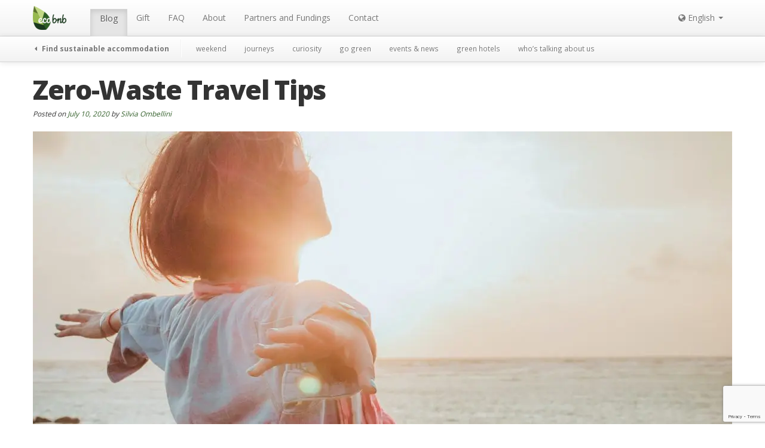

--- FILE ---
content_type: text/html; charset=UTF-8
request_url: https://ecobnb.com/blog/2020/07/zero-waste-travel-tips/
body_size: 19629
content:
<!DOCTYPE html><html lang="en-US"><head><meta charset="UTF-8" /><meta name="viewport" content="width=device-width, initial-scale=1.0"><title>4 Zero-Waste Travel Tips for Sustainable Travelers - Ecobnb</title><link rel="stylesheet" media="print" onload="this.onload=null;this.media='all';" id="ao_optimized_gfonts" href="https://fonts.googleapis.com/css?family=Gloria+Hallelujah%7COpen+Sans:400,600,700,800%7CPT+Serif:400,400i,700,700i&amp;display=swap" /><link rel="profile" href="https://gmpg.org/xfn/11" /><link rel="pingback" href="https://ecobnb.com/blog/xmlrpc.php" /><link rel="shortcut icon" href="https://sb.ecobnb.net/app/themes/vv/img/favicon.ico" /> <!--[if lt IE 9]> <script src="https://sb.ecobnb.net/app/themes/vv/js/html5.js" type="text/javascript"></script> <![endif]--> <script defer src="[data-uri]"></script> <script src="https://www.google.com/recaptcha/api.js?onload=reCaptchaLoad&render=explicit" async defer></script> <script async src="https://analytics.ecobnb.net/script.js" data-website-id="1fdfa779-a2bd-4ac0-a4e9-d71f4d7b8afd"></script> <script
				type="text/javascript"
				src="https://app.termly.io/resource-blocker/9920b002-6a1a-487e-9310-413e97efb2e8?autoBlock=on"></script><script data-cfasync="false" data-no-defer="1">var ewww_webp_supported=!1;function check_webp_feature(A,e){var w;e=void 0!==e?e:function(){},ewww_webp_supported?e(ewww_webp_supported):((w=new Image).onload=function(){ewww_webp_supported=0<w.width&&0<w.height,e&&e(ewww_webp_supported)},w.onerror=function(){e&&e(!1)},w.src="data:image/webp;base64,"+{alpha:"UklGRkoAAABXRUJQVlA4WAoAAAAQAAAAAAAAAAAAQUxQSAwAAAARBxAR/Q9ERP8DAABWUDggGAAAABQBAJ0BKgEAAQAAAP4AAA3AAP7mtQAAAA=="}[A])}check_webp_feature("alpha");</script><script data-cfasync="false" data-no-defer="1">var Arrive=function(c,w){"use strict";if(c.MutationObserver&&"undefined"!=typeof HTMLElement){var r,a=0,u=(r=HTMLElement.prototype.matches||HTMLElement.prototype.webkitMatchesSelector||HTMLElement.prototype.mozMatchesSelector||HTMLElement.prototype.msMatchesSelector,{matchesSelector:function(e,t){return e instanceof HTMLElement&&r.call(e,t)},addMethod:function(e,t,r){var a=e[t];e[t]=function(){return r.length==arguments.length?r.apply(this,arguments):"function"==typeof a?a.apply(this,arguments):void 0}},callCallbacks:function(e,t){t&&t.options.onceOnly&&1==t.firedElems.length&&(e=[e[0]]);for(var r,a=0;r=e[a];a++)r&&r.callback&&r.callback.call(r.elem,r.elem);t&&t.options.onceOnly&&1==t.firedElems.length&&t.me.unbindEventWithSelectorAndCallback.call(t.target,t.selector,t.callback)},checkChildNodesRecursively:function(e,t,r,a){for(var i,n=0;i=e[n];n++)r(i,t,a)&&a.push({callback:t.callback,elem:i}),0<i.childNodes.length&&u.checkChildNodesRecursively(i.childNodes,t,r,a)},mergeArrays:function(e,t){var r,a={};for(r in e)e.hasOwnProperty(r)&&(a[r]=e[r]);for(r in t)t.hasOwnProperty(r)&&(a[r]=t[r]);return a},toElementsArray:function(e){return e=void 0!==e&&("number"!=typeof e.length||e===c)?[e]:e}}),e=(l.prototype.addEvent=function(e,t,r,a){a={target:e,selector:t,options:r,callback:a,firedElems:[]};return this._beforeAdding&&this._beforeAdding(a),this._eventsBucket.push(a),a},l.prototype.removeEvent=function(e){for(var t,r=this._eventsBucket.length-1;t=this._eventsBucket[r];r--)e(t)&&(this._beforeRemoving&&this._beforeRemoving(t),(t=this._eventsBucket.splice(r,1))&&t.length&&(t[0].callback=null))},l.prototype.beforeAdding=function(e){this._beforeAdding=e},l.prototype.beforeRemoving=function(e){this._beforeRemoving=e},l),t=function(i,n){var o=new e,l=this,s={fireOnAttributesModification:!1};return o.beforeAdding(function(t){var e=t.target;e!==c.document&&e!==c||(e=document.getElementsByTagName("html")[0]);var r=new MutationObserver(function(e){n.call(this,e,t)}),a=i(t.options);r.observe(e,a),t.observer=r,t.me=l}),o.beforeRemoving(function(e){e.observer.disconnect()}),this.bindEvent=function(e,t,r){t=u.mergeArrays(s,t);for(var a=u.toElementsArray(this),i=0;i<a.length;i++)o.addEvent(a[i],e,t,r)},this.unbindEvent=function(){var r=u.toElementsArray(this);o.removeEvent(function(e){for(var t=0;t<r.length;t++)if(this===w||e.target===r[t])return!0;return!1})},this.unbindEventWithSelectorOrCallback=function(r){var a=u.toElementsArray(this),i=r,e="function"==typeof r?function(e){for(var t=0;t<a.length;t++)if((this===w||e.target===a[t])&&e.callback===i)return!0;return!1}:function(e){for(var t=0;t<a.length;t++)if((this===w||e.target===a[t])&&e.selector===r)return!0;return!1};o.removeEvent(e)},this.unbindEventWithSelectorAndCallback=function(r,a){var i=u.toElementsArray(this);o.removeEvent(function(e){for(var t=0;t<i.length;t++)if((this===w||e.target===i[t])&&e.selector===r&&e.callback===a)return!0;return!1})},this},i=new function(){var s={fireOnAttributesModification:!1,onceOnly:!1,existing:!1};function n(e,t,r){return!(!u.matchesSelector(e,t.selector)||(e._id===w&&(e._id=a++),-1!=t.firedElems.indexOf(e._id)))&&(t.firedElems.push(e._id),!0)}var c=(i=new t(function(e){var t={attributes:!1,childList:!0,subtree:!0};return e.fireOnAttributesModification&&(t.attributes=!0),t},function(e,i){e.forEach(function(e){var t=e.addedNodes,r=e.target,a=[];null!==t&&0<t.length?u.checkChildNodesRecursively(t,i,n,a):"attributes"===e.type&&n(r,i)&&a.push({callback:i.callback,elem:r}),u.callCallbacks(a,i)})})).bindEvent;return i.bindEvent=function(e,t,r){t=void 0===r?(r=t,s):u.mergeArrays(s,t);var a=u.toElementsArray(this);if(t.existing){for(var i=[],n=0;n<a.length;n++)for(var o=a[n].querySelectorAll(e),l=0;l<o.length;l++)i.push({callback:r,elem:o[l]});if(t.onceOnly&&i.length)return r.call(i[0].elem,i[0].elem);setTimeout(u.callCallbacks,1,i)}c.call(this,e,t,r)},i},o=new function(){var a={};function i(e,t){return u.matchesSelector(e,t.selector)}var n=(o=new t(function(){return{childList:!0,subtree:!0}},function(e,r){e.forEach(function(e){var t=e.removedNodes,e=[];null!==t&&0<t.length&&u.checkChildNodesRecursively(t,r,i,e),u.callCallbacks(e,r)})})).bindEvent;return o.bindEvent=function(e,t,r){t=void 0===r?(r=t,a):u.mergeArrays(a,t),n.call(this,e,t,r)},o};d(HTMLElement.prototype),d(NodeList.prototype),d(HTMLCollection.prototype),d(HTMLDocument.prototype),d(Window.prototype);var n={};return s(i,n,"unbindAllArrive"),s(o,n,"unbindAllLeave"),n}function l(){this._eventsBucket=[],this._beforeAdding=null,this._beforeRemoving=null}function s(e,t,r){u.addMethod(t,r,e.unbindEvent),u.addMethod(t,r,e.unbindEventWithSelectorOrCallback),u.addMethod(t,r,e.unbindEventWithSelectorAndCallback)}function d(e){e.arrive=i.bindEvent,s(i,e,"unbindArrive"),e.leave=o.bindEvent,s(o,e,"unbindLeave")}}(window,void 0),ewww_webp_supported=!1;function check_webp_feature(e,t){var r;ewww_webp_supported?t(ewww_webp_supported):((r=new Image).onload=function(){ewww_webp_supported=0<r.width&&0<r.height,t(ewww_webp_supported)},r.onerror=function(){t(!1)},r.src="data:image/webp;base64,"+{alpha:"UklGRkoAAABXRUJQVlA4WAoAAAAQAAAAAAAAAAAAQUxQSAwAAAARBxAR/Q9ERP8DAABWUDggGAAAABQBAJ0BKgEAAQAAAP4AAA3AAP7mtQAAAA==",animation:"UklGRlIAAABXRUJQVlA4WAoAAAASAAAAAAAAAAAAQU5JTQYAAAD/////AABBTk1GJgAAAAAAAAAAAAAAAAAAAGQAAABWUDhMDQAAAC8AAAAQBxAREYiI/gcA"}[e])}function ewwwLoadImages(e){if(e){for(var t=document.querySelectorAll(".batch-image img, .image-wrapper a, .ngg-pro-masonry-item a, .ngg-galleria-offscreen-seo-wrapper a"),r=0,a=t.length;r<a;r++)ewwwAttr(t[r],"data-src",t[r].getAttribute("data-webp")),ewwwAttr(t[r],"data-thumbnail",t[r].getAttribute("data-webp-thumbnail"));for(var i=document.querySelectorAll(".rev_slider ul li"),r=0,a=i.length;r<a;r++){ewwwAttr(i[r],"data-thumb",i[r].getAttribute("data-webp-thumb"));for(var n=1;n<11;)ewwwAttr(i[r],"data-param"+n,i[r].getAttribute("data-webp-param"+n)),n++}for(r=0,a=(i=document.querySelectorAll(".rev_slider img")).length;r<a;r++)ewwwAttr(i[r],"data-lazyload",i[r].getAttribute("data-webp-lazyload"));for(var o=document.querySelectorAll("div.woocommerce-product-gallery__image"),r=0,a=o.length;r<a;r++)ewwwAttr(o[r],"data-thumb",o[r].getAttribute("data-webp-thumb"))}for(var l=document.querySelectorAll("video"),r=0,a=l.length;r<a;r++)ewwwAttr(l[r],"poster",e?l[r].getAttribute("data-poster-webp"):l[r].getAttribute("data-poster-image"));for(var s,c=document.querySelectorAll("img.ewww_webp_lazy_load"),r=0,a=c.length;r<a;r++)e&&(ewwwAttr(c[r],"data-lazy-srcset",c[r].getAttribute("data-lazy-srcset-webp")),ewwwAttr(c[r],"data-srcset",c[r].getAttribute("data-srcset-webp")),ewwwAttr(c[r],"data-lazy-src",c[r].getAttribute("data-lazy-src-webp")),ewwwAttr(c[r],"data-src",c[r].getAttribute("data-src-webp")),ewwwAttr(c[r],"data-orig-file",c[r].getAttribute("data-webp-orig-file")),ewwwAttr(c[r],"data-medium-file",c[r].getAttribute("data-webp-medium-file")),ewwwAttr(c[r],"data-large-file",c[r].getAttribute("data-webp-large-file")),null!=(s=c[r].getAttribute("srcset"))&&!1!==s&&s.includes("R0lGOD")&&ewwwAttr(c[r],"src",c[r].getAttribute("data-lazy-src-webp"))),c[r].className=c[r].className.replace(/\bewww_webp_lazy_load\b/,"");for(var w=document.querySelectorAll(".ewww_webp"),r=0,a=w.length;r<a;r++)e?(ewwwAttr(w[r],"srcset",w[r].getAttribute("data-srcset-webp")),ewwwAttr(w[r],"src",w[r].getAttribute("data-src-webp")),ewwwAttr(w[r],"data-orig-file",w[r].getAttribute("data-webp-orig-file")),ewwwAttr(w[r],"data-medium-file",w[r].getAttribute("data-webp-medium-file")),ewwwAttr(w[r],"data-large-file",w[r].getAttribute("data-webp-large-file")),ewwwAttr(w[r],"data-large_image",w[r].getAttribute("data-webp-large_image")),ewwwAttr(w[r],"data-src",w[r].getAttribute("data-webp-src"))):(ewwwAttr(w[r],"srcset",w[r].getAttribute("data-srcset-img")),ewwwAttr(w[r],"src",w[r].getAttribute("data-src-img"))),w[r].className=w[r].className.replace(/\bewww_webp\b/,"ewww_webp_loaded");window.jQuery&&jQuery.fn.isotope&&jQuery.fn.imagesLoaded&&(jQuery(".fusion-posts-container-infinite").imagesLoaded(function(){jQuery(".fusion-posts-container-infinite").hasClass("isotope")&&jQuery(".fusion-posts-container-infinite").isotope()}),jQuery(".fusion-portfolio:not(.fusion-recent-works) .fusion-portfolio-wrapper").imagesLoaded(function(){jQuery(".fusion-portfolio:not(.fusion-recent-works) .fusion-portfolio-wrapper").isotope()}))}function ewwwWebPInit(e){ewwwLoadImages(e),ewwwNggLoadGalleries(e),document.arrive(".ewww_webp",function(){ewwwLoadImages(e)}),document.arrive(".ewww_webp_lazy_load",function(){ewwwLoadImages(e)}),document.arrive("videos",function(){ewwwLoadImages(e)}),"loading"==document.readyState?document.addEventListener("DOMContentLoaded",ewwwJSONParserInit):("undefined"!=typeof galleries&&ewwwNggParseGalleries(e),ewwwWooParseVariations(e))}function ewwwAttr(e,t,r){null!=r&&!1!==r&&e.setAttribute(t,r)}function ewwwJSONParserInit(){"undefined"!=typeof galleries&&check_webp_feature("alpha",ewwwNggParseGalleries),check_webp_feature("alpha",ewwwWooParseVariations)}function ewwwWooParseVariations(e){if(e)for(var t=document.querySelectorAll("form.variations_form"),r=0,a=t.length;r<a;r++){var i=t[r].getAttribute("data-product_variations"),n=!1;try{for(var o in i=JSON.parse(i))void 0!==i[o]&&void 0!==i[o].image&&(void 0!==i[o].image.src_webp&&(i[o].image.src=i[o].image.src_webp,n=!0),void 0!==i[o].image.srcset_webp&&(i[o].image.srcset=i[o].image.srcset_webp,n=!0),void 0!==i[o].image.full_src_webp&&(i[o].image.full_src=i[o].image.full_src_webp,n=!0),void 0!==i[o].image.gallery_thumbnail_src_webp&&(i[o].image.gallery_thumbnail_src=i[o].image.gallery_thumbnail_src_webp,n=!0),void 0!==i[o].image.thumb_src_webp&&(i[o].image.thumb_src=i[o].image.thumb_src_webp,n=!0));n&&ewwwAttr(t[r],"data-product_variations",JSON.stringify(i))}catch(e){}}}function ewwwNggParseGalleries(e){if(e)for(var t in galleries){var r=galleries[t];galleries[t].images_list=ewwwNggParseImageList(r.images_list)}}function ewwwNggLoadGalleries(e){e&&document.addEventListener("ngg.galleria.themeadded",function(e,t){window.ngg_galleria._create_backup=window.ngg_galleria.create,window.ngg_galleria.create=function(e,t){var r=$(e).data("id");return galleries["gallery_"+r].images_list=ewwwNggParseImageList(galleries["gallery_"+r].images_list),window.ngg_galleria._create_backup(e,t)}})}function ewwwNggParseImageList(e){for(var t in e){var r=e[t];if(void 0!==r["image-webp"]&&(e[t].image=r["image-webp"],delete e[t]["image-webp"]),void 0!==r["thumb-webp"]&&(e[t].thumb=r["thumb-webp"],delete e[t]["thumb-webp"]),void 0!==r.full_image_webp&&(e[t].full_image=r.full_image_webp,delete e[t].full_image_webp),void 0!==r.srcsets)for(var a in r.srcsets)nggSrcset=r.srcsets[a],void 0!==r.srcsets[a+"-webp"]&&(e[t].srcsets[a]=r.srcsets[a+"-webp"],delete e[t].srcsets[a+"-webp"]);if(void 0!==r.full_srcsets)for(var i in r.full_srcsets)nggFSrcset=r.full_srcsets[i],void 0!==r.full_srcsets[i+"-webp"]&&(e[t].full_srcsets[i]=r.full_srcsets[i+"-webp"],delete e[t].full_srcsets[i+"-webp"])}return e}check_webp_feature("alpha",ewwwWebPInit);</script><meta name='robots' content='index, follow, max-image-preview:large, max-snippet:-1, max-video-preview:-1' />  <script data-cfasync="false" data-pagespeed-no-defer>var gtm4wp_datalayer_name = "dataLayer";
	var dataLayer = dataLayer || [];</script> <meta name="description" content="Zero waste is one of the biggest goal of the 21st century. Discover 4 Zero-Waste travel tips for minimising waste when are you travelling!" /><link rel="canonical" href="https://ecobnb.com/blog/2020/07/zero-waste-travel-tips/" /><meta property="og:locale" content="en_US" /><meta property="og:type" content="article" /><meta property="og:title" content="4 Zero-Waste Travel Tips for Sustainable Travelers - Ecobnb" /><meta property="og:description" content="Zero waste is one of the biggest goal of the 21st century. Discover 4 Zero-Waste travel tips for minimising waste when are you travelling!" /><meta property="og:url" content="https://ecobnb.com/blog/2020/07/zero-waste-travel-tips/" /><meta property="og:site_name" content="Ecobnb" /><meta property="article:publisher" content="https://www.facebook.com/ecobnb" /><meta property="article:author" content="https://www.facebook.com/silvia.ombellini" /><meta property="article:published_time" content="2020-07-10T20:01:43+00:00" /><meta property="og:image" content="https://sb.ecobnb.net/app/uploads/sites/3/2020/07/waste-free-travel-e1594374578908.jpg" /><meta property="og:image:width" content="2869" /><meta property="og:image:height" content="2209" /><meta property="og:image:type" content="image/jpeg" /><meta name="author" content="Silvia Ombellini" /><meta name="twitter:card" content="summary_large_image" /><meta name="twitter:creator" content="@ecobnb" /><meta name="twitter:site" content="@ecobnb" /><meta name="twitter:label1" content="Written by" /><meta name="twitter:data1" content="Silvia Ombellini" /><meta name="twitter:label2" content="Est. reading time" /><meta name="twitter:data2" content="3 minutes" /><link href='https://fonts.gstatic.com' crossorigin='anonymous' rel='preconnect' /><link rel="alternate" type="application/rss+xml" title="Ecobnb &raquo; Feed" href="https://ecobnb.com/blog/feed/" /><link rel='stylesheet' id='wp-block-library-css'  href='https://sb.ecobnb.net/wp-includes/css/dist/block-library/style.min.css' type='text/css' media='all' /><style id='global-styles-inline-css' type='text/css'>body{--wp--preset--color--black: #000000;--wp--preset--color--cyan-bluish-gray: #abb8c3;--wp--preset--color--white: #ffffff;--wp--preset--color--pale-pink: #f78da7;--wp--preset--color--vivid-red: #cf2e2e;--wp--preset--color--luminous-vivid-orange: #ff6900;--wp--preset--color--luminous-vivid-amber: #fcb900;--wp--preset--color--light-green-cyan: #7bdcb5;--wp--preset--color--vivid-green-cyan: #00d084;--wp--preset--color--pale-cyan-blue: #8ed1fc;--wp--preset--color--vivid-cyan-blue: #0693e3;--wp--preset--color--vivid-purple: #9b51e0;--wp--preset--gradient--vivid-cyan-blue-to-vivid-purple: linear-gradient(135deg,rgba(6,147,227,1) 0%,rgb(155,81,224) 100%);--wp--preset--gradient--light-green-cyan-to-vivid-green-cyan: linear-gradient(135deg,rgb(122,220,180) 0%,rgb(0,208,130) 100%);--wp--preset--gradient--luminous-vivid-amber-to-luminous-vivid-orange: linear-gradient(135deg,rgba(252,185,0,1) 0%,rgba(255,105,0,1) 100%);--wp--preset--gradient--luminous-vivid-orange-to-vivid-red: linear-gradient(135deg,rgba(255,105,0,1) 0%,rgb(207,46,46) 100%);--wp--preset--gradient--very-light-gray-to-cyan-bluish-gray: linear-gradient(135deg,rgb(238,238,238) 0%,rgb(169,184,195) 100%);--wp--preset--gradient--cool-to-warm-spectrum: linear-gradient(135deg,rgb(74,234,220) 0%,rgb(151,120,209) 20%,rgb(207,42,186) 40%,rgb(238,44,130) 60%,rgb(251,105,98) 80%,rgb(254,248,76) 100%);--wp--preset--gradient--blush-light-purple: linear-gradient(135deg,rgb(255,206,236) 0%,rgb(152,150,240) 100%);--wp--preset--gradient--blush-bordeaux: linear-gradient(135deg,rgb(254,205,165) 0%,rgb(254,45,45) 50%,rgb(107,0,62) 100%);--wp--preset--gradient--luminous-dusk: linear-gradient(135deg,rgb(255,203,112) 0%,rgb(199,81,192) 50%,rgb(65,88,208) 100%);--wp--preset--gradient--pale-ocean: linear-gradient(135deg,rgb(255,245,203) 0%,rgb(182,227,212) 50%,rgb(51,167,181) 100%);--wp--preset--gradient--electric-grass: linear-gradient(135deg,rgb(202,248,128) 0%,rgb(113,206,126) 100%);--wp--preset--gradient--midnight: linear-gradient(135deg,rgb(2,3,129) 0%,rgb(40,116,252) 100%);--wp--preset--duotone--dark-grayscale: url('#wp-duotone-dark-grayscale');--wp--preset--duotone--grayscale: url('#wp-duotone-grayscale');--wp--preset--duotone--purple-yellow: url('#wp-duotone-purple-yellow');--wp--preset--duotone--blue-red: url('#wp-duotone-blue-red');--wp--preset--duotone--midnight: url('#wp-duotone-midnight');--wp--preset--duotone--magenta-yellow: url('#wp-duotone-magenta-yellow');--wp--preset--duotone--purple-green: url('#wp-duotone-purple-green');--wp--preset--duotone--blue-orange: url('#wp-duotone-blue-orange');--wp--preset--font-size--small: 13px;--wp--preset--font-size--medium: 20px;--wp--preset--font-size--large: 36px;--wp--preset--font-size--x-large: 42px;}.has-black-color{color: var(--wp--preset--color--black) !important;}.has-cyan-bluish-gray-color{color: var(--wp--preset--color--cyan-bluish-gray) !important;}.has-white-color{color: var(--wp--preset--color--white) !important;}.has-pale-pink-color{color: var(--wp--preset--color--pale-pink) !important;}.has-vivid-red-color{color: var(--wp--preset--color--vivid-red) !important;}.has-luminous-vivid-orange-color{color: var(--wp--preset--color--luminous-vivid-orange) !important;}.has-luminous-vivid-amber-color{color: var(--wp--preset--color--luminous-vivid-amber) !important;}.has-light-green-cyan-color{color: var(--wp--preset--color--light-green-cyan) !important;}.has-vivid-green-cyan-color{color: var(--wp--preset--color--vivid-green-cyan) !important;}.has-pale-cyan-blue-color{color: var(--wp--preset--color--pale-cyan-blue) !important;}.has-vivid-cyan-blue-color{color: var(--wp--preset--color--vivid-cyan-blue) !important;}.has-vivid-purple-color{color: var(--wp--preset--color--vivid-purple) !important;}.has-black-background-color{background-color: var(--wp--preset--color--black) !important;}.has-cyan-bluish-gray-background-color{background-color: var(--wp--preset--color--cyan-bluish-gray) !important;}.has-white-background-color{background-color: var(--wp--preset--color--white) !important;}.has-pale-pink-background-color{background-color: var(--wp--preset--color--pale-pink) !important;}.has-vivid-red-background-color{background-color: var(--wp--preset--color--vivid-red) !important;}.has-luminous-vivid-orange-background-color{background-color: var(--wp--preset--color--luminous-vivid-orange) !important;}.has-luminous-vivid-amber-background-color{background-color: var(--wp--preset--color--luminous-vivid-amber) !important;}.has-light-green-cyan-background-color{background-color: var(--wp--preset--color--light-green-cyan) !important;}.has-vivid-green-cyan-background-color{background-color: var(--wp--preset--color--vivid-green-cyan) !important;}.has-pale-cyan-blue-background-color{background-color: var(--wp--preset--color--pale-cyan-blue) !important;}.has-vivid-cyan-blue-background-color{background-color: var(--wp--preset--color--vivid-cyan-blue) !important;}.has-vivid-purple-background-color{background-color: var(--wp--preset--color--vivid-purple) !important;}.has-black-border-color{border-color: var(--wp--preset--color--black) !important;}.has-cyan-bluish-gray-border-color{border-color: var(--wp--preset--color--cyan-bluish-gray) !important;}.has-white-border-color{border-color: var(--wp--preset--color--white) !important;}.has-pale-pink-border-color{border-color: var(--wp--preset--color--pale-pink) !important;}.has-vivid-red-border-color{border-color: var(--wp--preset--color--vivid-red) !important;}.has-luminous-vivid-orange-border-color{border-color: var(--wp--preset--color--luminous-vivid-orange) !important;}.has-luminous-vivid-amber-border-color{border-color: var(--wp--preset--color--luminous-vivid-amber) !important;}.has-light-green-cyan-border-color{border-color: var(--wp--preset--color--light-green-cyan) !important;}.has-vivid-green-cyan-border-color{border-color: var(--wp--preset--color--vivid-green-cyan) !important;}.has-pale-cyan-blue-border-color{border-color: var(--wp--preset--color--pale-cyan-blue) !important;}.has-vivid-cyan-blue-border-color{border-color: var(--wp--preset--color--vivid-cyan-blue) !important;}.has-vivid-purple-border-color{border-color: var(--wp--preset--color--vivid-purple) !important;}.has-vivid-cyan-blue-to-vivid-purple-gradient-background{background: var(--wp--preset--gradient--vivid-cyan-blue-to-vivid-purple) !important;}.has-light-green-cyan-to-vivid-green-cyan-gradient-background{background: var(--wp--preset--gradient--light-green-cyan-to-vivid-green-cyan) !important;}.has-luminous-vivid-amber-to-luminous-vivid-orange-gradient-background{background: var(--wp--preset--gradient--luminous-vivid-amber-to-luminous-vivid-orange) !important;}.has-luminous-vivid-orange-to-vivid-red-gradient-background{background: var(--wp--preset--gradient--luminous-vivid-orange-to-vivid-red) !important;}.has-very-light-gray-to-cyan-bluish-gray-gradient-background{background: var(--wp--preset--gradient--very-light-gray-to-cyan-bluish-gray) !important;}.has-cool-to-warm-spectrum-gradient-background{background: var(--wp--preset--gradient--cool-to-warm-spectrum) !important;}.has-blush-light-purple-gradient-background{background: var(--wp--preset--gradient--blush-light-purple) !important;}.has-blush-bordeaux-gradient-background{background: var(--wp--preset--gradient--blush-bordeaux) !important;}.has-luminous-dusk-gradient-background{background: var(--wp--preset--gradient--luminous-dusk) !important;}.has-pale-ocean-gradient-background{background: var(--wp--preset--gradient--pale-ocean) !important;}.has-electric-grass-gradient-background{background: var(--wp--preset--gradient--electric-grass) !important;}.has-midnight-gradient-background{background: var(--wp--preset--gradient--midnight) !important;}.has-small-font-size{font-size: var(--wp--preset--font-size--small) !important;}.has-medium-font-size{font-size: var(--wp--preset--font-size--medium) !important;}.has-large-font-size{font-size: var(--wp--preset--font-size--large) !important;}.has-x-large-font-size{font-size: var(--wp--preset--font-size--x-large) !important;}</style><link rel='stylesheet' id='_s-style-css'  href='https://sb.ecobnb.net/app/cache/autoptimize/3/css/autoptimize_single_66b2181480b16768ae84ebda4c85c7e2.css?b-modified=1765984579&#038;ver=6.0.3' type='text/css' media='all' /> <script defer type='text/javascript' src='https://sb.ecobnb.net/wp-includes/js/jquery/jquery.min.js' id='jquery-core-js'></script> <script defer type='text/javascript' src='https://sb.ecobnb.net/wp-includes/js/jquery/jquery-migrate.min.js' id='jquery-migrate-js'></script> <script defer type='text/javascript' src='https://sb.ecobnb.net/app/themes/vv/bower_components/bootstrap-dist/js/bootstrap.min.js' id='bootstrap-js'></script> <link rel="https://api.w.org/" href="https://ecobnb.com/blog/wp-json/" /><link rel="alternate" type="application/json" href="https://ecobnb.com/blog/wp-json/wp/v2/posts/35036" /><link rel="EditURI" type="application/rsd+xml" title="RSD" href="https://ecobnb.com/blog/xmlrpc.php?rsd" /><link rel="wlwmanifest" type="application/wlwmanifest+xml" href="https://sb.ecobnb.net/wp-includes/wlwmanifest.xml" /><meta name="generator" content="WordPress 6.0.3" /><link rel='shortlink' href='https://ecobnb.com/blog/?p=35036' /><link rel="alternate" type="application/json+oembed" href="https://ecobnb.com/blog/wp-json/oembed/1.0/embed?url=https%3A%2F%2Fecobnb.com%2Fblog%2F2020%2F07%2Fzero-waste-travel-tips%2F" /><link rel="alternate" type="text/xml+oembed" href="https://ecobnb.com/blog/wp-json/oembed/1.0/embed?url=https%3A%2F%2Fecobnb.com%2Fblog%2F2020%2F07%2Fzero-waste-travel-tips%2F&#038;format=xml" /><link rel="alternate" hreflang="x-default" href="https://ecobnb.com/blog/2020/07/zero-waste-travel-tips/" title="English" />  <script type="application/ld+json">{"@context":"https:\/\/schema.org\/","@type":"Article","mainEntityOfPage":{"@type":"WebPage","@id":"https:\/\/ecobnb.com\/blog\/2020\/07\/zero-waste-travel-tips\/"},"url":"https:\/\/ecobnb.com\/blog\/2020\/07\/zero-waste-travel-tips\/","headline":"Zero-Waste Travel Tips","datePublished":"2020-07-10T22:01:43+02:00","dateModified":"2020-07-10T22:01:43+02:00","publisher":{"@type":"Organization","@id":"https:\/\/ecobnb.com\/blog\/#organization","name":"Ecobnb","logo":{"@type":"ImageObject","url":"https:\/\/ecobnb.com\/blog\/app\/uploads\/sites\/3\/2019\/11\/logoAMP.png","width":600,"height":60}},"image":{"@type":"ImageObject","url":"https:\/\/ecobnb.com\/blog\/app\/uploads\/sites\/3\/2020\/07\/waste-free-travel-e1594374578908.jpg","width":2869,"height":2209},"articleSection":"go green","description":"‘Zero waste’ is one of the biggest goal of the 21st century. But is zero-waste travelling a realistic possibility? Discover 4 tips for reducing consumption, minimising waste and maximising recycling when are you travelling Traveling can be a very unorganized process that often leaves you tired and feeling exhausted.","author":{"@type":"Person","name":"Silvia Ombellini","url":"https:\/\/ecobnb.com\/blog\/author\/silvia\/","description":"I am an architect with a passion for travel. I think it is urgent to be able to live in harmony with the ecosystem we are part of. After the birth of my second baby, Leo, I began to work at Ecobnb, an adventure undertaken to change the way we travel, to make it more sustainable, respectful of the environment, places and people.","image":{"@type":"ImageObject","url":"https:\/\/secure.gravatar.com\/avatar\/4e00652aff1cc45ba9b112fc1a118938?s=96&d=monsterid&r=g","height":96,"width":96},"sameAs":["https:\/\/plus.google.com\/u\/0\/+SilviaOmbellini","https:\/\/www.facebook.com\/silvia.ombellini"]}}</script> 
 <script data-cfasync="false" data-pagespeed-no-defer></script> <noscript><style>.lazyload[data-src]{display:none !important;}</style></noscript><style>.lazyload{background-image:none !important;}.lazyload:before{background-image:none !important;}</style><style>.wp-block-gallery.is-cropped .blocks-gallery-item picture{height:100%;width:100%;}</style> <script>(function(i,s,o,g,r,a,m){i['GoogleAnalyticsObject']=r;i[r]=i[r]||function(){
  (i[r].q=i[r].q||[]).push(arguments)},i[r].l=1*new Date();a=s.createElement(o),
  m=s.getElementsByTagName(o)[0];a.async=1;a.src=g;m.parentNode.insertBefore(a,m)
  })(window,document,'script','https://www.google-analytics.com/analytics.js','ga');

  
  ga('create', 'UA-56251355-1', 'auto', 'tracker_0');
  ga('tracker_0.send', 'pageview');

  ga('create', 'UA-56251355-6', 'auto', 'tracker_1');
  ga('tracker_1.send', 'pageview');</script> </head><body class="post-template-default single single-post postid-35036 single-format-standard has-submenu group-blog">
<script data-cfasync="false" data-no-defer="1">if(typeof ewww_webp_supported==="undefined"){var ewww_webp_supported=!1}if(ewww_webp_supported){document.body.classList.add("webp-support")}</script><div id="wrapper" class="hfeed site"><div role="navigation" class="site-navigation navbar navbar-fixed-top"><h1 class="screen-reader-text">Menu</h1><div class="screen-reader-text skip-link"><a href="#content" title="Skip to content">Skip to content</a></div><div id="navbar_public"  class="navbar-inner"><div class="container"> <a class="btn btn-navbar" data-toggle="collapse" data-target="#navbar_public .nav-collapse"> <span class="icon-bar"></span><span class="icon-bar"></span><span class="icon-bar"></span> </a> <a class="brand" href="https://ecobnb.com"> <img src="[data-uri]" alt="Ecobnb" data-src="https://sb.ecobnb.net/app/themes/vv/img/logo.png" decoding="async" class="lazyload" width="56" height="40" /><noscript><img src="https://sb.ecobnb.net/app/themes/vv/img/logo.png" alt="Ecobnb" data-eio="l" /></noscript> </a><div class="nav-collapse"><ul id="menu-main-menu" class="nav"><li id="menu-item-1374" class="blog-home menu-item menu-item-type-custom menu-item-object-custom menu-item-home active menu-item-1374"><a href="https://ecobnb.com/blog">Blog</a></li><li id="menu-item-7959" class="menu-item menu-item-type-post_type menu-item-object-page menu-item-7959"><a title="Give a green travel as a gift" href="https://ecobnb.com/blog/travel-gift/">Gift</a></li><li id="menu-item-7958" class="menu-item menu-item-type-post_type menu-item-object-page menu-item-7958"><a title="Ecobnb.com – Frequently asked questions" href="https://ecobnb.com/blog/faq/">FAQ</a></li><li id="menu-item-1279" class="menu-item menu-item-type-post_type menu-item-object-page menu-item-1279"><a href="https://ecobnb.com/blog/sustainable-ecotourism-italy/">About</a></li><li id="menu-item-1320" class="menu-item menu-item-type-post_type menu-item-object-page menu-item-1320"><a href="https://ecobnb.com/blog/partners/">Partners and Fundings</a></li><li id="menu-item-1280" class="menu-item menu-item-type-post_type menu-item-object-page menu-item-1280"><a href="https://ecobnb.com/blog/contact/">Contact</a></li></ul><ul id="nav-lang" class="nav pull-right"><li class="dropdown first last"> <a data-toggle="dropdown" class="dropdown-toggle" href="#"> <i class="icon-globe"></i> English <i class="caret"></i> </a><ul class="dropdown-menu menu_level_1"><li><a href="https://ecobnb.de/blog/">German</a></li><li class="active"><a href="https://ecobnb.com/blog/2020/07/zero-waste-travel-tips/">English</a></li><li><a href="https://ecobnb.es/blog/">Spanish</a></li><li><a href="https://ecobnb.fr/blog/">French</a></li><li><a href="https://ecobnb.it/blog/">Italiano</a></li></ul></li></ul></div></div></div><div id="navbar_secondary"  class="navbar-inner"><div class="container"> <a class="btn btn-navbar" data-toggle="collapse" data-target="#navbar_secondary .nav-collapse"> <span class="icon-bar"></span><span class="icon-bar"></span><span class="icon-bar"></span> </a> <a class="brand" href="https://ecobnb.com"> <i class="icon-caret-left"></i> Find sustainable accommodation </a><div class="nav-collapse"><ul id="menu-sub-menu" class="nav"><li class="divider-vertical"></li><li id="menu-item-1447" class="menu-item menu-item-type-taxonomy menu-item-object-category menu-item-1447"><a href="https://ecobnb.com/blog/category/weekend/">weekend</a></li><li id="menu-item-1446" class="menu-item menu-item-type-taxonomy menu-item-object-category menu-item-1446"><a href="https://ecobnb.com/blog/category/journeys/">journeys</a></li><li id="menu-item-1445" class="menu-item menu-item-type-taxonomy menu-item-object-category menu-item-1445"><a href="https://ecobnb.com/blog/category/curiosity/">curiosity</a></li><li id="menu-item-1444" class="menu-item menu-item-type-taxonomy menu-item-object-category current-post-ancestor current-menu-parent current-post-parent menu-item-1444"><a href="https://ecobnb.com/blog/category/go-green/">go green</a></li><li id="menu-item-1692" class="menu-item menu-item-type-taxonomy menu-item-object-category menu-item-1692"><a href="https://ecobnb.com/blog/category/news/">events &#038; news</a></li><li id="menu-item-1840" class="menu-item menu-item-type-taxonomy menu-item-object-category menu-item-1840"><a href="https://ecobnb.com/blog/category/hotels/">green hotels</a></li><li id="menu-item-15277" class="menu-item menu-item-type-taxonomy menu-item-object-category menu-item-15277"><a href="https://ecobnb.com/blog/category/press/">who&#8217;s talking about us</a></li></ul></div></div></div></div><div id="main" class="container"><div id="post-35036" class="post-35036 post type-post status-publish format-standard has-post-thumbnail hentry category-go-green tag-eco-friendly-tips tag-ecotravel tag-green-tips tag-reducing-waste"><div id="content"><div class="span12"><header class="page-header with-image"><div class="row"><div class="span9"><h1 class="post-title entry-title">Zero-Waste Travel Tips</h1><div class="entry-meta"> Posted on <a href="https://ecobnb.com/blog/2020/07/zero-waste-travel-tips/" title="10:01 pm" rel="bookmark"><time class="entry-date date updated" datetime="2020-07-10T22:01:43+02:00">July 10, 2020</time></a><span class="byline"> by <span class="author vcard"><span class="fn"><a class="url n" href="https://ecobnb.com/blog/author/silvia/" title="View all posts by Silvia Ombellini" rel="author">Silvia Ombellini</a></span></span></span></div></div><div class="span12"> <picture><source   type='image/webp' data-srcset="https://sb.ecobnb.net/app/uploads/sites/3/2020/07/waste-free-travel-e1594374578908-1170x490.jpg.webp"><img src="[data-uri]" data-eio="p" data-src="https://sb.ecobnb.net/app/uploads/sites/3/2020/07/waste-free-travel-e1594374578908-1170x490.jpg" decoding="async" class="lazyload" width="1170" height="490" /><noscript><img src="https://sb.ecobnb.net/app/uploads/sites/3/2020/07/waste-free-travel-e1594374578908-1170x490.jpg" data-eio="l" /></noscript></picture></div></div></header></div></div><div class="row flex-content"><div id="primary" class="content-area"><article><div class="entry-content"><h2>‘Zero waste’ is one of the biggest goal of the 21st century. But is zero-waste travelling a realistic possibility? Discover 4 tips for reducing consumption, minimising waste and maximising recycling when are you travelling</h2><p><strong>Traveling</strong> can be a very unorganized process that often leaves you tired and feeling exhausted. Traveling shouldn’t be a burden, so make it worth the <strong>trip</strong>. You may even find you like some of those <a href="https://www.redfin.ca/bc/vancouver" target="_blank" rel="noopener">Vancouver houses for sale</a> and stick around the area. As we dive further into the realm of <strong>travel tips</strong>, here are a few extra <strong>zero-waste travel tips</strong> that will have you feeling great every time you take that trip.</p><h2>Go Paperless</h2><p>Going paperless may be the easiest way to reduce your waste when traveling. Download your <strong>tickets</strong> instead of printing them out.</p><p>Today, many airlines, <strong>trains</strong>, and coaches offer downloadable tickets, so that you don’t have to carry that boarding ticket around everywhere you go. There are chances of losing it, which doesn’t help with the zero-waste aspect of traveling. <strong>Saving paper</strong> and the environment can be done with this simple act, so why not go paperless today?</p><p><picture><source  sizes='(max-width: 870px) 100vw, 870px' type='image/webp' data-srcset="https://sb.ecobnb.net/app/uploads/sites/3/2020/07/go-paperless-870x490.jpg.webp 870w, https://sb.ecobnb.net/app/uploads/sites/3/2020/07/go-paperless-570x320.jpg.webp 570w"><img class="alignnone size-large wp-image-35043 lazyload" src="[data-uri]" alt="go paperless: download tikets and e-books for your trip" width="870" height="490"   data-eio="p" data-src="https://sb.ecobnb.net/app/uploads/sites/3/2020/07/go-paperless-870x490.jpg" decoding="async" data-srcset="https://sb.ecobnb.net/app/uploads/sites/3/2020/07/go-paperless-870x490.jpg 870w, https://sb.ecobnb.net/app/uploads/sites/3/2020/07/go-paperless-570x320.jpg 570w" data-sizes="auto" /><noscript><img class="alignnone size-large wp-image-35043" src="https://sb.ecobnb.net/app/uploads/sites/3/2020/07/go-paperless-870x490.jpg" alt="go paperless: download tikets and e-books for your trip" width="870" height="490" srcset="https://sb.ecobnb.net/app/uploads/sites/3/2020/07/go-paperless-870x490.jpg 870w, https://sb.ecobnb.net/app/uploads/sites/3/2020/07/go-paperless-570x320.jpg 570w" sizes="(max-width: 870px) 100vw, 870px" data-eio="l" /></noscript></picture></p><h2>Zero-Waste Products</h2><p>There are many ways to <strong><a href="https://ecobnb.com/blog/2015/11/reduce-waste-holiday/" target="_blank" rel="noopener">reduce your waste when traveling</a></strong>, with one of those ways having to do with the products that you bring on your trip.</p><p>From <strong>shampoo</strong>, to chewable <strong>toothpaste tablets</strong>, razors, and powder deodorant are all ways to reduce your waste on your next trip. Simply changing up the products you bring will have you saving the environment little by little.You can bring all of your favorite products, but with a little bit of twist. Don’t hesitate on switching up your products to be waste free the next time you decide to pack it up and travel.</p><p>Changing your products could have you on your way to being an efficient traveler… all while saving the environment. Be waste free and help your community a little bit as you travel in the future.</p><div id="attachment_35046" class="thumbnail alignnone"><picture><source  sizes='(max-width: 870px) 100vw, 870px' type='image/webp' data-srcset="https://sb.ecobnb.net/app/uploads/sites/3/2020/07/packing-waterbottle-870x490.jpg.webp 870w, https://sb.ecobnb.net/app/uploads/sites/3/2020/07/packing-waterbottle-570x320.jpg.webp 570w"><img class="size-large wp-image-35046 lazyload" src="[data-uri]" alt="packing waterbottle" width="870" height="490"   data-eio="p" data-src="https://sb.ecobnb.net/app/uploads/sites/3/2020/07/packing-waterbottle-870x490.jpg" decoding="async" data-srcset="https://sb.ecobnb.net/app/uploads/sites/3/2020/07/packing-waterbottle-870x490.jpg 870w, https://sb.ecobnb.net/app/uploads/sites/3/2020/07/packing-waterbottle-570x320.jpg 570w" data-sizes="auto" /><noscript><img class="size-large wp-image-35046" src="https://sb.ecobnb.net/app/uploads/sites/3/2020/07/packing-waterbottle-870x490.jpg" alt="packing waterbottle" width="870" height="490" srcset="https://sb.ecobnb.net/app/uploads/sites/3/2020/07/packing-waterbottle-870x490.jpg 870w, https://sb.ecobnb.net/app/uploads/sites/3/2020/07/packing-waterbottle-570x320.jpg 570w" sizes="(max-width: 870px) 100vw, 870px" data-eio="l" /></noscript></picture><div class="caption">Photo by Elaine Tu on Unsplash</div></div><h2>Zero-Waste Hotels and Restaurants</h2><p>According to <a href="http://www.wrap.org.uk/sites/files/wrap/Hotel.pdf" target="_blank" rel="noopener">Wrap</a>, in UK hotels produce 289,700 tonne of waste each year, including 79,000 tonnes of <a href="https://ecobnb.com/blog/2019/05/stop-wasting-food/" target="_blank" rel="noopener"><strong>food waste.</strong></a>  When we travel it&#8217;s important to <strong>support zero-waste hotels</strong> or restaurant and prefer <strong>eco-friendly accommodations</strong>. Some <strong>eco-hotels</strong> are reducing their waste abolishing monouse and single dose containers, <a href="https://ecobnb.com/blog/2015/11/zero-waste-hotels/" target="_blank" rel="noopener"><strong>maximising recycling</strong></a> and supporting their wider community with organic local farms. When choosing your hotel for the next travel, just choose from the many eco-friendly options you find on <a href="https://ecobnb.com/" target="_blank" rel="noopener">Ecobnb</a>.</p><div id="attachment_35045" class="thumbnail alignnone"><picture><source   type='image/webp' data-srcset="https://sb.ecobnb.net/app/uploads/sites/3/2020/07/zero-waste-hotel-e1594374219661.jpg.webp"><img class="wp-image-35045 size-full lazyload" src="[data-uri]" alt="zero waste hotel" width="870" height="653" data-eio="p" data-src="https://sb.ecobnb.net/app/uploads/sites/3/2020/07/zero-waste-hotel-e1594374219661.jpg" decoding="async" /><noscript><img class="wp-image-35045 size-full" src="https://sb.ecobnb.net/app/uploads/sites/3/2020/07/zero-waste-hotel-e1594374219661.jpg" alt="zero waste hotel" width="870" height="653" data-eio="l" /></noscript></picture><div class="caption">Photo by John Cameron on Unsplash</div></div><h2>Reusable Containers</h2><p>The way you travel and the products you bring may be single use, so change it up and get some <strong>reusable containers</strong> for those products that don’t typically make it past one use.</p><p>Flasks, <strong>water bottles</strong>, reusable coffee cups, and <strong>lunch boxes</strong> are only a few products that could help you reduce your waste as you travel. Allowing items to be used more than once, allows for everything to be used fully, which cuts down on all waste greatly. There is no reason to be wasteful, so help your community and invest in some equipment to make your travel a little easier and way more efficient.</p><div id="attachment_35037" class="thumbnail alignnone"><picture><source  sizes='(max-width: 870px) 100vw, 870px' type='image/webp' data-srcset="https://sb.ecobnb.net/app/uploads/sites/3/2020/07/zero-waste-870x490.jpg.webp 870w, https://sb.ecobnb.net/app/uploads/sites/3/2020/07/zero-waste-570x320.jpg.webp 570w"><img class="wp-image-35037 size-large lazyload" src="[data-uri]" alt="reusable wooden cutlery for your zero-waste travel" width="870" height="490"   data-eio="p" data-src="https://sb.ecobnb.net/app/uploads/sites/3/2020/07/zero-waste-870x490.jpg" decoding="async" data-srcset="https://sb.ecobnb.net/app/uploads/sites/3/2020/07/zero-waste-870x490.jpg 870w, https://sb.ecobnb.net/app/uploads/sites/3/2020/07/zero-waste-570x320.jpg 570w" data-sizes="auto" /><noscript><img class="wp-image-35037 size-large" src="https://sb.ecobnb.net/app/uploads/sites/3/2020/07/zero-waste-870x490.jpg" alt="reusable wooden cutlery for your zero-waste travel" width="870" height="490" srcset="https://sb.ecobnb.net/app/uploads/sites/3/2020/07/zero-waste-870x490.jpg 870w, https://sb.ecobnb.net/app/uploads/sites/3/2020/07/zero-waste-570x320.jpg 570w" sizes="(max-width: 870px) 100vw, 870px" data-eio="l" /></noscript></picture><div class="caption">Photo by Maria Ilves on Unsplash</div></div><p>Switching up what you bring your products in may be unique to you, but it will make everything much easier, from packing to waste reduction. It is the way of the future and keeping down waste from individual to individual is important for the future of our planet.</p></div><footer class="entry-meta"><div class="widget-area" role="complementary"><div><div class="textwidget custom-html-widget"><form method="post" action="https://ecobnb.com/newsletter/token"><div class="container-fluid" id="newsletter-container-bottom"><div class="row" id="container-title"><div class="span8"> <label style="margin-bottom:15px; line-height:50px; font-size:33.5px;">If you enjoyed this post, get updates. It's free. </label></div></div><div class="row" id="container-buttons"><div class="input-prepend span4" style="width:319px; margin-right: 25px;"> <input style=" height:40px; font-size: 20px; margin-bottom:15px; min-width:319px;" type="email" placeholder="Email" name="email" class="required email" required> <input type="hidden" value="blog_article_bottom" id="signup" name="signup"></div><div class="span4" style="width:319px;"> <button style="min-width:329px; height:50px; font-size: 20px; margin-bottom:15px;" type="submit" class="btn btn-info newsletter-btn" data-recaptcha="reCaptchaBottom">Join the Eco-Community</button><div id="reCaptchaBottom"></div></div></div></div></form></div></div></div><div style="width: 110px;" class="fb-like" data-width="110px"
 data-href="https://ecobnb.com/blog/2020/07/zero-waste-travel-tips/" data-layout="button_count" data-show-faces="false"
 data-send="false"></div> <a href="https://twitter.com/share" class="twitter-share-button" data-via="viaggiverdi"
 data-dnt="true">Tweet</a> <a href="//pinterest.com/pin/create/button/?url=https://ecobnb.com/blog/2020/07/zero-waste-travel-tips/&media=https://ecobnb.com/blog/app/uploads/sites/3/2020/07/waste-free-travel-e1594374578908.jpg&description=Zero-Waste Travel Tips"
 data-pin-do="buttonPin" data-pin-config="beside"><img
 src="[data-uri]" width="40" height="20" data-src="//assets.pinterest.com/images/pidgets/pin_it_button.png" decoding="async" class="lazyload" /><noscript><img
 src="//assets.pinterest.com/images/pidgets/pin_it_button.png" width="40" height="20" data-eio="l" /></noscript></a><hr/><div class="author-box"><h4><div class="author-social"> <a href="https://www.facebook.com/silvia.ombellini"> <i class="icon icon-facebook icon-large"></i></a></div> Author: Silvia Ombellini</h4> <img alt='' src="[data-uri]"  class="avatar avatar-100 photo lazyload" height='100' width='100' data-src="https://secure.gravatar.com/avatar/4e00652aff1cc45ba9b112fc1a118938?s=100&d=monsterid&r=g" decoding="async" data-srcset="https://secure.gravatar.com/avatar/4e00652aff1cc45ba9b112fc1a118938?s=200&#038;d=monsterid&#038;r=g 2x" /><noscript><img alt='' src='https://secure.gravatar.com/avatar/4e00652aff1cc45ba9b112fc1a118938?s=100&#038;d=monsterid&#038;r=g' srcset='https://secure.gravatar.com/avatar/4e00652aff1cc45ba9b112fc1a118938?s=200&#038;d=monsterid&#038;r=g 2x' class='avatar avatar-100 photo' height='100' width='100' data-eio="l" /></noscript><p class="author-bio"> I am an architect with a passion for travel. I think it is urgent to be able to live in harmony with the ecosystem we are part of. After the birth of my second baby, Leo, I began to work at Ecobnb, an adventure undertaken to change the way we travel, to make it more sustainable, respectful of the environment, places and people. <br/> <a href="https://ecobnb.com/blog/author/silvia/"> More posts by Silvia Ombellini &rarr;</a></p></div><hr/> This entry was posted in <a href="https://ecobnb.com/blog/category/go-green/" rel="category tag">go green</a> and tagged <a href="https://ecobnb.com/blog/tag/eco-friendly-tips/" rel="tag">eco-friendly tips</a>, <a href="https://ecobnb.com/blog/tag/ecotravel/" rel="tag">ecotravel</a>, <a href="https://ecobnb.com/blog/tag/green-tips/" rel="tag">green tips</a>, <a href="https://ecobnb.com/blog/tag/reducing-waste/" rel="tag">reducing waste</a>. Bookmark the <a href="https://ecobnb.com/blog/2020/07/zero-waste-travel-tips/" title="Permalink to Zero-Waste Travel Tips" rel="bookmark">permalink</a>.</footer></article></div><div id="secondary" class="widget-area" role="complementary"><hr /><aside id="custom_html-2" class="widget_text widget widget_custom_html"><div class="textwidget custom-html-widget"><aside style="padding-top: 30px;" class="widget" id="newsletter-container"> <span style="font-size: 19px; font-weight: bold; width: 257px; height: 27px; position: relative; left: 0px; top: 0px;">Join the Eco-Community!</span><div id="optimizely_229497126" style="font-size: 16px; position: relative; left: 0px; top: 0px; width: 276px; height: 78px; padding-top: 10px;">Discover new sustainable accomodations, eco-friendly ideas, tips to live green and more!</div><form method="post" action="https://ecobnb.com/newsletter/token" class="form-inline"><div class="input-prepend"> <span class="add-on"> <i class="icon icon-envelope-alt"></i></span> <input type="email" class="required email span2" name="email" placeholder="Email" required> <input type="hidden" name="signup" value="blog_article" required/></div> <button class="btn btn-info newsletter-btn" type="submit" data-recaptcha="reCaptchaSide"><i class="icon-arrow-right"></i></button><div id="reCaptchaSide"></div></form></aside></div></aside><hr /><aside id="custom_html-3" class="widget_text widget widget_custom_html"><div class="textwidget custom-html-widget"><p><iframe  width="270" height="70" style="border:none;overflow:hidden" scrolling="no" frameborder="0" allowfullscreen="true" allow="autoplay; clipboard-write; encrypted-media; picture-in-picture; web-share" data-src="https://www.facebook.com/plugins/page.php?href=https%3A%2F%2Fwww.facebook.com%2Fecobnb&amp;tabs&amp;width=270&amp;height=70&amp;small_header=true&amp;adapt_container_width=true&amp;hide_cover=false&amp;show_facepile=false&amp;appId" class="lazyload"></iframe></p><p><iframe  title="Follow Ecobnb on Twitter" height="40" style="border: 0; overflow: hidden;" data-src="https://platform.twitter.com/widgets/follow_button.html?screen_name=Ecobnb&amp;show_screen_name=true&amp;show_count=false&amp;size=l" class="lazyload"></iframe></p></div></aside><hr /><aside id="search-3" class="widget widget_search"><form method="get" id="searchform" action="https://ecobnb.com/blog/" role="search" class="form-search"> <label for="s" class="screen-reader-text">Search</label><div class="input-append"> <input type="text" class="search-query input-block-level" name="s" value="" id="s" placeholder="Search &hellip;" /> <button type="submit" class="btn"><i class="icon-search"></i></button></div></form></aside><hr /><aside id="text-2" class="widget widget_text"><h4 class="widget-title"> share your green adventure</h4><div class="textwidget"></div></aside><hr /><aside id="search-2" class="widget widget_search"><form method="get" id="searchform" action="https://ecobnb.com/blog/" role="search" class="form-search"> <label for="s" class="screen-reader-text">Search</label><div class="input-append"> <input type="text" class="search-query input-block-level" name="s" value="" id="s" placeholder="Search &hellip;" /> <button type="submit" class="btn"><i class="icon-search"></i></button></div></form></aside><hr /><aside id="tag_cloud-2" class="widget widget_tag_cloud"><h4 class="widget-title">Tag Cloud</h4><div class="tagcloud"><a href="https://ecobnb.com/blog/tag/alps/" class="tag-cloud-link tag-link-276 tag-link-position-1" style="font-size: 10.824561403509pt;" aria-label="Alps (79 items)">Alps</a> <a href="https://ecobnb.com/blog/tag/better-world/" class="tag-cloud-link tag-link-10 tag-link-position-2" style="font-size: 10.333333333333pt;" aria-label="better world (71 items)">better world</a> <a href="https://ecobnb.com/blog/tag/bicycle/" class="tag-cloud-link tag-link-11 tag-link-position-3" style="font-size: 12.789473684211pt;" aria-label="bicycle (113 items)">bicycle</a> <a href="https://ecobnb.com/blog/tag/bike/" class="tag-cloud-link tag-link-863 tag-link-position-4" style="font-size: 9.719298245614pt;" aria-label="bike (64 items)">bike</a> <a href="https://ecobnb.com/blog/tag/car-free-holidays/" class="tag-cloud-link tag-link-14 tag-link-position-5" style="font-size: 12.052631578947pt;" aria-label="car free holidays (98 items)">car free holidays</a> <a href="https://ecobnb.com/blog/tag/climate-change/" class="tag-cloud-link tag-link-882 tag-link-position-6" style="font-size: 8.6140350877193pt;" aria-label="climate change (51 items)">climate change</a> <a href="https://ecobnb.com/blog/tag/croatia/" class="tag-cloud-link tag-link-1361 tag-link-position-7" style="font-size: 9.4736842105263pt;" aria-label="Croatia (61 items)">Croatia</a> <a href="https://ecobnb.com/blog/tag/dolomites/" class="tag-cloud-link tag-link-302 tag-link-position-8" style="font-size: 8.1228070175439pt;" aria-label="Dolomites (47 items)">Dolomites</a> <a href="https://ecobnb.com/blog/tag/eco-friendly/" class="tag-cloud-link tag-link-2099 tag-link-position-9" style="font-size: 8pt;" aria-label="eco-friendly (46 items)">eco-friendly</a> <a href="https://ecobnb.com/blog/tag/eco-hotels/" class="tag-cloud-link tag-link-389 tag-link-position-10" style="font-size: 16.842105263158pt;" aria-label="eco hotels (246 items)">eco hotels</a> <a href="https://ecobnb.com/blog/tag/ecology/" class="tag-cloud-link tag-link-379 tag-link-position-11" style="font-size: 13.157894736842pt;" aria-label="ecology (122 items)">ecology</a> <a href="https://ecobnb.com/blog/tag/ecotourism/" class="tag-cloud-link tag-link-25 tag-link-position-12" style="font-size: 20.280701754386pt;" aria-label="ecotourism (466 items)">ecotourism</a> <a href="https://ecobnb.com/blog/tag/europe/" class="tag-cloud-link tag-link-810 tag-link-position-13" style="font-size: 9.2280701754386pt;" aria-label="Europe (58 items)">Europe</a> <a href="https://ecobnb.com/blog/tag/food/" class="tag-cloud-link tag-link-627 tag-link-position-14" style="font-size: 10.456140350877pt;" aria-label="food (73 items)">food</a> <a href="https://ecobnb.com/blog/tag/france/" class="tag-cloud-link tag-link-850 tag-link-position-15" style="font-size: 9.1052631578947pt;" aria-label="France (56 items)">France</a> <a href="https://ecobnb.com/blog/tag/go-green/" class="tag-cloud-link tag-link-1555 tag-link-position-16" style="font-size: 10.578947368421pt;" aria-label="go green (75 items)">go green</a> <a href="https://ecobnb.com/blog/tag/green-tips/" class="tag-cloud-link tag-link-2081 tag-link-position-17" style="font-size: 13.526315789474pt;" aria-label="green tips (130 items)">green tips</a> <a href="https://ecobnb.com/blog/tag/green-travel/" class="tag-cloud-link tag-link-1962 tag-link-position-18" style="font-size: 12.298245614035pt;" aria-label="green travel (104 items)">green travel</a> <a href="https://ecobnb.com/blog/tag/italy/" class="tag-cloud-link tag-link-364 tag-link-position-19" style="font-size: 21.140350877193pt;" aria-label="Italy (544 items)">Italy</a> <a href="https://ecobnb.com/blog/tag/liguria/" class="tag-cloud-link tag-link-260 tag-link-position-20" style="font-size: 10.578947368421pt;" aria-label="Liguria (74 items)">Liguria</a> <a href="https://ecobnb.com/blog/tag/local-food/" class="tag-cloud-link tag-link-280 tag-link-position-21" style="font-size: 8.9824561403509pt;" aria-label="local food (55 items)">local food</a> <a href="https://ecobnb.com/blog/tag/mountain/" class="tag-cloud-link tag-link-45 tag-link-position-22" style="font-size: 15.736842105263pt;" aria-label="mountain (199 items)">mountain</a> <a href="https://ecobnb.com/blog/tag/natural-parks/" class="tag-cloud-link tag-link-225 tag-link-position-23" style="font-size: 16.59649122807pt;" aria-label="natural parks (233 items)">natural parks</a> <a href="https://ecobnb.com/blog/tag/nature/" class="tag-cloud-link tag-link-231 tag-link-position-24" style="font-size: 21.508771929825pt;" aria-label="nature (591 items)">nature</a> <a href="https://ecobnb.com/blog/tag/organic-farm/" class="tag-cloud-link tag-link-47 tag-link-position-25" style="font-size: 10.333333333333pt;" aria-label="organic farm (71 items)">organic farm</a> <a href="https://ecobnb.com/blog/tag/organic-food/" class="tag-cloud-link tag-link-48 tag-link-position-26" style="font-size: 11.070175438596pt;" aria-label="organic food (82 items)">organic food</a> <a href="https://ecobnb.com/blog/tag/piedmont/" class="tag-cloud-link tag-link-263 tag-link-position-27" style="font-size: 8.6140350877193pt;" aria-label="Piedmont (51 items)">Piedmont</a> <a href="https://ecobnb.com/blog/tag/reduce-the-carbon-footprint/" class="tag-cloud-link tag-link-56 tag-link-position-28" style="font-size: 10.087719298246pt;" aria-label="reduce the carbon footprint (68 items)">reduce the carbon footprint</a> <a href="https://ecobnb.com/blog/tag/respect-for-the-environment/" class="tag-cloud-link tag-link-58 tag-link-position-29" style="font-size: 17.087719298246pt;" aria-label="respect for the environment (258 items)">respect for the environment</a> <a href="https://ecobnb.com/blog/tag/responsible-tourism/" class="tag-cloud-link tag-link-59 tag-link-position-30" style="font-size: 16.964912280702pt;" aria-label="responsible tourism (250 items)">responsible tourism</a> <a href="https://ecobnb.com/blog/tag/responsible-travel/" class="tag-cloud-link tag-link-60 tag-link-position-31" style="font-size: 13.035087719298pt;" aria-label="responsible travel (119 items)">responsible travel</a> <a href="https://ecobnb.com/blog/tag/sardinia/" class="tag-cloud-link tag-link-65 tag-link-position-32" style="font-size: 8.3684210526316pt;" aria-label="Sardinia (49 items)">Sardinia</a> <a href="https://ecobnb.com/blog/tag/sea/" class="tag-cloud-link tag-link-355 tag-link-position-33" style="font-size: 13.40350877193pt;" aria-label="sea (128 items)">sea</a> <a href="https://ecobnb.com/blog/tag/sicily/" class="tag-cloud-link tag-link-69 tag-link-position-34" style="font-size: 10.701754385965pt;" aria-label="Sicily (76 items)">Sicily</a> <a href="https://ecobnb.com/blog/tag/slovenia/" class="tag-cloud-link tag-link-768 tag-link-position-35" style="font-size: 8.2456140350877pt;" aria-label="Slovenia (48 items)">Slovenia</a> <a href="https://ecobnb.com/blog/tag/slow-travel/" class="tag-cloud-link tag-link-71 tag-link-position-36" style="font-size: 18.070175438596pt;" aria-label="slow travel (308 items)">slow travel</a> <a href="https://ecobnb.com/blog/tag/spain/" class="tag-cloud-link tag-link-1233 tag-link-position-37" style="font-size: 9.1052631578947pt;" aria-label="Spain (56 items)">Spain</a> <a href="https://ecobnb.com/blog/tag/sustainability/" class="tag-cloud-link tag-link-602 tag-link-position-38" style="font-size: 14.263157894737pt;" aria-label="sustainability (149 items)">sustainability</a> <a href="https://ecobnb.com/blog/tag/sustainable-tourism/" class="tag-cloud-link tag-link-73 tag-link-position-39" style="font-size: 22pt;" aria-label="sustainable tourism (650 items)">sustainable tourism</a> <a href="https://ecobnb.com/blog/tag/tips/" class="tag-cloud-link tag-link-1945 tag-link-position-40" style="font-size: 11.438596491228pt;" aria-label="tips (89 items)">tips</a> <a href="https://ecobnb.com/blog/tag/travel/" class="tag-cloud-link tag-link-1341 tag-link-position-41" style="font-size: 8.7368421052632pt;" aria-label="travel (53 items)">travel</a> <a href="https://ecobnb.com/blog/tag/trekking/" class="tag-cloud-link tag-link-665 tag-link-position-42" style="font-size: 9.9649122807018pt;" aria-label="Trekking (67 items)">Trekking</a> <a href="https://ecobnb.com/blog/tag/trentino/" class="tag-cloud-link tag-link-653 tag-link-position-43" style="font-size: 11.315789473684pt;" aria-label="Trentino (86 items)">Trentino</a> <a href="https://ecobnb.com/blog/tag/tuscany/" class="tag-cloud-link tag-link-83 tag-link-position-44" style="font-size: 13.40350877193pt;" aria-label="Tuscany (129 items)">Tuscany</a> <a href="https://ecobnb.com/blog/tag/walking/" class="tag-cloud-link tag-link-91 tag-link-position-45" style="font-size: 14.017543859649pt;" aria-label="walking (145 items)">walking</a></div></aside><hr /><aside id="recent-posts-2" class="widget widget_recent_entries"><h4 class="widget-title">Recent Posts</h4><ul><li> <a href="https://ecobnb.com/blog/2026/01/wilsons-promontory-visitor-limits/">How Wilsons Promontory in Australia Limit its Visitors</a></li><li> <a href="https://ecobnb.com/blog/2026/01/ev-friendly-accommodation-stay-guests/">EV-Friendly Accommodation: How to Prepare Your Stay for EV-Driving Guests</a></li><li> <a href="https://ecobnb.com/blog/2026/01/green-experiences-discover-germany/">5 Green Experiences in Germany for Sustainable Travel</a></li><li> <a href="https://ecobnb.com/blog/2026/01/silent-tourism-skane-sweden/">When Luxury is Silence: Sweden Turns Quiet into an Experience</a></li><li> <a href="https://ecobnb.com/blog/2026/01/regenerative-farming-travel-guide/">Regenerative Farming Travel Guide</a></li></ul></aside><hr /><aside id="categories-2" class="widget widget_categories"><h4 class="widget-title">Categories</h4><ul><li class="cat-item cat-item-214"><a href="https://ecobnb.com/blog/category/curiosity/" title="Curiosities and news, suggestion for travel (also for free), unusual places to visit, from the ghost towns to the disappeared islands, amazing stories of travel, by bicycle, by foot, donkey, horse back or canoa.">curiosity</a></li><li class="cat-item cat-item-4"><a href="https://ecobnb.com/blog/category/go-green/" title="Discover a lot of useful information, tips and ecological ideas for living and traveling green. In this section you can find news about the ecology, but also many suggestions and ideas to make your way of life and travelling in harmony with nature.">go green</a></li><li class="cat-item cat-item-1"><a href="https://ecobnb.com/blog/category/hotels/" title="Sleeping in an amazing tree house or in an igloo in the Alps, staying in a farmhouse in the countryside or in a bed and breakfast in the heart of an ancient village. Discover the most charming green accommodations in Europe!">green hotels</a></li><li class="cat-item cat-item-2053"><a href="https://ecobnb.com/blog/category/green-tips/" title="Green tips to host with Ecobnb: how to innovate your accommodation in an eco-friendly way, how to improve your web marketing strategies. News, ideas, reflections &amp; strategies to enhance the digital image of your hospitality, and to promote your business in the field of sustainable tourism.">Green tips for Hosts</a></li><li class="cat-item cat-item-3794"><a href="https://ecobnb.com/blog/category/interviews/" title="Welcome to the Interviews section of the Ecobnb blog, where we proudly share the stories of the most committed and sustainable accommodations within our community. In this space, we spotlight the hosts and their inspiring journeys toward building a better, greener world through responsible tourism.  Our interviews provide a unique glimpse into the dedication, innovation, and love for nature that drives these eco-conscious owners. Each story offers a behind-the-scenes look at what it takes to create a genuinely sustainable experience for travelers. From integrating renewable energy sources and using eco-friendly materials to reducing waste and promoting biodiversity, these accommodations are true leaders in sustainable hospitality.  Through the voices of the owners, we explore the creative, thoughtful ways they bring eco-innovation into every aspect of their properties. Many have taken impressive steps, such as building with locally sourced materials, implementing rainwater harvesting systems, or supporting the protection of native plants and wildlife in the surrounding areas. They have not only minimized their environmental impact but have also created experiences that deeply respect the environment and benefit the local community.  Let these stories of green hospitality inspire you. Each stay at one of these exceptional accommodations becomes a meaningful contribution toward a more sustainable future. Discover how, through conscious choices, even a single night can make a difference for our planet and encourage others to rethink the way they travel. Dive into these interviews and join us on a journey toward a greener, more mindful world of travel.">interviews</a></li><li class="cat-item cat-item-2"><a href="https://ecobnb.com/blog/category/journeys/" title="Discover the routes for sustainable travelling. In this section you can find ideas and suggestions for sustainable itineraries: bike tours, the most beautiful train journeys, proposals for trekking, canyoning, sailing, horse riding, and much more!">journeys</a></li><li class="cat-item cat-item-245"><a href="https://ecobnb.com/blog/category/news/" title="Discover many news and events about Ecotourism and Ecology. In this section you can find many events about ecotourism in Europe and a lot of news about ecology in the world.">news</a></li><li class="cat-item cat-item-3"><a href="https://ecobnb.com/blog/category/press/" title="Find out what they say about us. In this section you will find articles published in newspapers and online magazines that write about Ecobnb">press</a></li><li class="cat-item cat-item-869"><a href="https://ecobnb.com/blog/category/travel-stories/" title="This heart of mine was made to travel this world. This is your personal space inside Italy Green Travel Blog, one in which we respond to e-readers, who ask us for advice on their holidays in harmony with nature. There are topics you would like to learn before you leave for your next trip? Do you want to share with us your dreams of travel? Write to info@ecobnb.com or on Twitter @ecobnb with the hashtag #travelstories. We will be happy to answer you!">travel stories</a></li><li class="cat-item cat-item-6"><a href="https://ecobnb.com/blog/category/weekend/" title="Travel suggestions ideal for a weekend in harmony with nature. Who said you need to go far to travel? In this section you can find out how many routes in the cities or in the ancient villages, nature hikes, culinary tours are an opportunity to discover unique places, even if only for a weekend.">weekend</a></li></ul></aside></div><div class="clearfix"></div><div class="automan_related"><h5 class="automan_title">You might also like</h5><div class="row automan_posts"><div class="summary"> <a href="https://ecobnb.com/blog/2014/11/amazing-anti-waste-projects/" class="alignleft"> <picture><source   type='image/webp' data-srcset="https://sb.ecobnb.net/app/uploads/sites/3/2014/11/Anti-spreco-res-570x320.jpg.webp"><img src="[data-uri]" data-eio="p" data-src="https://sb.ecobnb.net/app/uploads/sites/3/2014/11/Anti-spreco-res-570x320.jpg" decoding="async" class="lazyload" width="570" height="320" /><noscript><img src="https://sb.ecobnb.net/app/uploads/sites/3/2014/11/Anti-spreco-res-570x320.jpg" data-eio="l" /></noscript></picture> </a><div class="summary-body"><h3> <a class="featured" href="https://ecobnb.com/blog/2014/11/amazing-anti-waste-projects/"> Amazing anti-waste projects </a></h3> <a class="excerpt-link" href="https://ecobnb.com/blog/2014/11/amazing-anti-waste-projects/"><p>In modern society important techniques and ideas to reduce every day wasting have become increasingly important, in fact the consumer lifestyle, that is common among most of the world&#8217;s population, brings us to produce a lot more of waste than is not really necessary. Just think about the world production of waste, which is, per [&hellip;]</p> </a></div></div><div class="summary"> <a href="https://ecobnb.com/blog/2015/11/zero-waste-hotels/" class="alignleft"> <picture><source   type='image/webp' data-srcset="https://sb.ecobnb.net/app/uploads/sites/3/2015/11/Plant-in-Soil-570x320.jpg.webp"><img src="[data-uri]" data-eio="p" data-src="https://sb.ecobnb.net/app/uploads/sites/3/2015/11/Plant-in-Soil-570x320.jpg" decoding="async" class="lazyload" width="570" height="320" /><noscript><img src="https://sb.ecobnb.net/app/uploads/sites/3/2015/11/Plant-in-Soil-570x320.jpg" data-eio="l" /></noscript></picture> </a><div class="summary-body"><h3> <a class="featured" href="https://ecobnb.com/blog/2015/11/zero-waste-hotels/"> Zero Waste Hotels: best practices in Italy </a></h3> <a class="excerpt-link" href="https://ecobnb.com/blog/2015/11/zero-waste-hotels/"><p>Hotels and all the accommodations generate large volumes of waste every year that endanger the local natural attractions and produce more and more greenhouse gas emissions, contributing to the dramatic climate change in recent years. In America, for example, the hotel industry annually produces 13.6 million tons of waste. A statistic of the Piedmont region [&hellip;]</p> </a></div></div><div class="summary"> <a href="https://ecobnb.com/blog/2016/11/reduce-waste-packaging/" class="alignleft"> <picture><source   type='image/webp' data-srcset="https://sb.ecobnb.net/app/uploads/sites/3/2016/11/come-ridurre-rifiuti-570x320.jpg.webp"><img src="[data-uri]" data-eio="p" data-src="https://sb.ecobnb.net/app/uploads/sites/3/2016/11/come-ridurre-rifiuti-570x320.jpg" decoding="async" class="lazyload" width="570" height="320" /><noscript><img src="https://sb.ecobnb.net/app/uploads/sites/3/2016/11/come-ridurre-rifiuti-570x320.jpg" data-eio="l" /></noscript></picture> </a><div class="summary-body"><h3> <a class="featured" href="https://ecobnb.com/blog/2016/11/reduce-waste-packaging/"> How to reduce waste and packaging </a></h3> <a class="excerpt-link" href="https://ecobnb.com/blog/2016/11/reduce-waste-packaging/"><p>Do you think that&#8217;s possible for one person to produce more than 156 kg of packaging waste per year? No? Unfortunately somehow you can, and you probably do too. This is indeed the average of packaging waste generation for inhabitant in the European Union, a truly excessive amount that damages the environment and oceans irreversibly. We had already spoken [&hellip;]</p> </a></div></div><div class="summary"> <a href="https://ecobnb.com/blog/2019/05/reduce-waste-traveling/" class="alignleft"> <picture><source   type='image/webp' data-srcset="https://sb.ecobnb.net/app/uploads/sites/3/2019/04/adventure-backpackers-girls-236973-e1558166981784-570x320.jpg.webp"><img src="[data-uri]" data-eio="p" data-src="https://sb.ecobnb.net/app/uploads/sites/3/2019/04/adventure-backpackers-girls-236973-e1558166981784-570x320.jpg" decoding="async" class="lazyload" width="570" height="320" /><noscript><img src="https://sb.ecobnb.net/app/uploads/sites/3/2019/04/adventure-backpackers-girls-236973-e1558166981784-570x320.jpg" data-eio="l" /></noscript></picture> </a><div class="summary-body"><h3> <a class="featured" href="https://ecobnb.com/blog/2019/05/reduce-waste-traveling/"> 7 Actionable Ways to Reduce Waste While Traveling (and Why Responsible Travel Matters) </a></h3> <a class="excerpt-link" href="https://ecobnb.com/blog/2019/05/reduce-waste-traveling/"><p>We’re living in a wonderful world and it’s all thanks to Mother Nature. Without nature we couldn’t do anything, not even the advanced technology from nowadays. Unfortunately, we – the humans – don’t know how to appreciate it properly.  The pollution, plastic waste, and toxins are killing Mother Nature slowly while all she does is [&hellip;]</p> </a></div></div></div></div><div class="clearfix"></div><div class="span12"></div></div></div></div></div><footer id="#colophon"><div class="navbar navbar-static-top"><div id="navbar_footer" class="navbar-inner"><div class="container"> <a class="btn btn-navbar" data-toggle="collapse" data-target="#navbar_footer .nav-collapse"> <span class="icon-bar"></span><span class="icon-bar"></span><span class="icon-bar"></span> </a><div class="nav-collapse"><ul class="nav"><li class="first"> <a href="https://www.facebook.com/ecobnb"><i class="icon icon-facebook icon-large"></i></a></li><li class="divider-vertical"> <span></span></li><li> <a href="https://twitter.com/Ecobnb"><i class="icon icon-twitter icon-large"></i></a></li><li class="divider-vertical"> <span></span></li><li class="last"> <a href="https://www.pinterest.com/ecobnb/"><i class="icon icon-pinterest icon-large"></i></a></li></ul><ul id="menu-legal-menu" class="nav pull-right"><li id="menu-item-5108" class="menu-item menu-item-type-post_type menu-item-object-page menu-item-5108"><a href="https://ecobnb.com/blog/jobs/">Jobs</a></li><li id="menu-item-2750" class="menu-item menu-item-type-post_type menu-item-object-page menu-item-2750"><a href="https://ecobnb.com/blog/terms-of-use/">Terms and Conditions Ecobnb</a></li><li id="menu-item-6299" class="menu-item menu-item-type-custom menu-item-object-custom menu-item-6299"><a href="https://app.termly.io/policy-viewer/policy.html?policyUUID=f594131d-5d11-423c-bf05-3b85a6e771fa">Privacy Policy</a></li><li id="menu-item-6298" class="iubenda menu-item menu-item-type-custom menu-item-object-custom menu-item-6298"><a href="https://www.iubenda.com/privacy-policy/396507/cookie-policy">Cookie Policy</a></li><li id="menu-item-62398" class="termly-display-preferences menu-item menu-item-type-custom menu-item-object-custom menu-item-62398"><a href="#">Consent Preferences</a></li></ul></div></div></div></div></footer>  <script async defer
				src="https://analytics.ecobnb.net/script.js"
				data-website-id="c5560f42-44c4-4d2b-b8e3-8514924f0001"
				data-do-not-track=true ></script>  <script defer id="eio-lazy-load-js-before" src="[data-uri]"></script> <script defer type='text/javascript' src='https://sb.ecobnb.net/app/plugins/ewww-image-optimizer/includes/lazysizes.min.js' id='eio-lazy-load-js'></script> <script defer type='text/javascript' src='https://sb.ecobnb.net/app/cache/autoptimize/3/js/autoptimize_single_cdd0eca42118458f160ee3667f43e735.js' id='_s-skip-link-focus-fix-js'></script> <script defer src="https://cdn1.pdmntn.com/a/E18sZ_cx4.js"></script> <script defer src="[data-uri]"></script> </body></html>
<!-- Dynamic page generated in 0.471 seconds. -->
<!-- Cached page generated by WP-Super-Cache on 2026-01-21 12:12:05 -->

<!-- Compression = gzip -->

--- FILE ---
content_type: text/html; charset=utf-8
request_url: https://www.google.com/recaptcha/api2/anchor?ar=1&k=6LdmFzskAAAAAJDgvHAYwnJkDPwHQrcIDZCTfu7S&co=aHR0cHM6Ly9lY29ibmIuY29tOjQ0Mw..&hl=en&v=PoyoqOPhxBO7pBk68S4YbpHZ&size=invisible&anchor-ms=20000&execute-ms=30000&cb=gohgpeshwzh6
body_size: 49057
content:
<!DOCTYPE HTML><html dir="ltr" lang="en"><head><meta http-equiv="Content-Type" content="text/html; charset=UTF-8">
<meta http-equiv="X-UA-Compatible" content="IE=edge">
<title>reCAPTCHA</title>
<style type="text/css">
/* cyrillic-ext */
@font-face {
  font-family: 'Roboto';
  font-style: normal;
  font-weight: 400;
  font-stretch: 100%;
  src: url(//fonts.gstatic.com/s/roboto/v48/KFO7CnqEu92Fr1ME7kSn66aGLdTylUAMa3GUBHMdazTgWw.woff2) format('woff2');
  unicode-range: U+0460-052F, U+1C80-1C8A, U+20B4, U+2DE0-2DFF, U+A640-A69F, U+FE2E-FE2F;
}
/* cyrillic */
@font-face {
  font-family: 'Roboto';
  font-style: normal;
  font-weight: 400;
  font-stretch: 100%;
  src: url(//fonts.gstatic.com/s/roboto/v48/KFO7CnqEu92Fr1ME7kSn66aGLdTylUAMa3iUBHMdazTgWw.woff2) format('woff2');
  unicode-range: U+0301, U+0400-045F, U+0490-0491, U+04B0-04B1, U+2116;
}
/* greek-ext */
@font-face {
  font-family: 'Roboto';
  font-style: normal;
  font-weight: 400;
  font-stretch: 100%;
  src: url(//fonts.gstatic.com/s/roboto/v48/KFO7CnqEu92Fr1ME7kSn66aGLdTylUAMa3CUBHMdazTgWw.woff2) format('woff2');
  unicode-range: U+1F00-1FFF;
}
/* greek */
@font-face {
  font-family: 'Roboto';
  font-style: normal;
  font-weight: 400;
  font-stretch: 100%;
  src: url(//fonts.gstatic.com/s/roboto/v48/KFO7CnqEu92Fr1ME7kSn66aGLdTylUAMa3-UBHMdazTgWw.woff2) format('woff2');
  unicode-range: U+0370-0377, U+037A-037F, U+0384-038A, U+038C, U+038E-03A1, U+03A3-03FF;
}
/* math */
@font-face {
  font-family: 'Roboto';
  font-style: normal;
  font-weight: 400;
  font-stretch: 100%;
  src: url(//fonts.gstatic.com/s/roboto/v48/KFO7CnqEu92Fr1ME7kSn66aGLdTylUAMawCUBHMdazTgWw.woff2) format('woff2');
  unicode-range: U+0302-0303, U+0305, U+0307-0308, U+0310, U+0312, U+0315, U+031A, U+0326-0327, U+032C, U+032F-0330, U+0332-0333, U+0338, U+033A, U+0346, U+034D, U+0391-03A1, U+03A3-03A9, U+03B1-03C9, U+03D1, U+03D5-03D6, U+03F0-03F1, U+03F4-03F5, U+2016-2017, U+2034-2038, U+203C, U+2040, U+2043, U+2047, U+2050, U+2057, U+205F, U+2070-2071, U+2074-208E, U+2090-209C, U+20D0-20DC, U+20E1, U+20E5-20EF, U+2100-2112, U+2114-2115, U+2117-2121, U+2123-214F, U+2190, U+2192, U+2194-21AE, U+21B0-21E5, U+21F1-21F2, U+21F4-2211, U+2213-2214, U+2216-22FF, U+2308-230B, U+2310, U+2319, U+231C-2321, U+2336-237A, U+237C, U+2395, U+239B-23B7, U+23D0, U+23DC-23E1, U+2474-2475, U+25AF, U+25B3, U+25B7, U+25BD, U+25C1, U+25CA, U+25CC, U+25FB, U+266D-266F, U+27C0-27FF, U+2900-2AFF, U+2B0E-2B11, U+2B30-2B4C, U+2BFE, U+3030, U+FF5B, U+FF5D, U+1D400-1D7FF, U+1EE00-1EEFF;
}
/* symbols */
@font-face {
  font-family: 'Roboto';
  font-style: normal;
  font-weight: 400;
  font-stretch: 100%;
  src: url(//fonts.gstatic.com/s/roboto/v48/KFO7CnqEu92Fr1ME7kSn66aGLdTylUAMaxKUBHMdazTgWw.woff2) format('woff2');
  unicode-range: U+0001-000C, U+000E-001F, U+007F-009F, U+20DD-20E0, U+20E2-20E4, U+2150-218F, U+2190, U+2192, U+2194-2199, U+21AF, U+21E6-21F0, U+21F3, U+2218-2219, U+2299, U+22C4-22C6, U+2300-243F, U+2440-244A, U+2460-24FF, U+25A0-27BF, U+2800-28FF, U+2921-2922, U+2981, U+29BF, U+29EB, U+2B00-2BFF, U+4DC0-4DFF, U+FFF9-FFFB, U+10140-1018E, U+10190-1019C, U+101A0, U+101D0-101FD, U+102E0-102FB, U+10E60-10E7E, U+1D2C0-1D2D3, U+1D2E0-1D37F, U+1F000-1F0FF, U+1F100-1F1AD, U+1F1E6-1F1FF, U+1F30D-1F30F, U+1F315, U+1F31C, U+1F31E, U+1F320-1F32C, U+1F336, U+1F378, U+1F37D, U+1F382, U+1F393-1F39F, U+1F3A7-1F3A8, U+1F3AC-1F3AF, U+1F3C2, U+1F3C4-1F3C6, U+1F3CA-1F3CE, U+1F3D4-1F3E0, U+1F3ED, U+1F3F1-1F3F3, U+1F3F5-1F3F7, U+1F408, U+1F415, U+1F41F, U+1F426, U+1F43F, U+1F441-1F442, U+1F444, U+1F446-1F449, U+1F44C-1F44E, U+1F453, U+1F46A, U+1F47D, U+1F4A3, U+1F4B0, U+1F4B3, U+1F4B9, U+1F4BB, U+1F4BF, U+1F4C8-1F4CB, U+1F4D6, U+1F4DA, U+1F4DF, U+1F4E3-1F4E6, U+1F4EA-1F4ED, U+1F4F7, U+1F4F9-1F4FB, U+1F4FD-1F4FE, U+1F503, U+1F507-1F50B, U+1F50D, U+1F512-1F513, U+1F53E-1F54A, U+1F54F-1F5FA, U+1F610, U+1F650-1F67F, U+1F687, U+1F68D, U+1F691, U+1F694, U+1F698, U+1F6AD, U+1F6B2, U+1F6B9-1F6BA, U+1F6BC, U+1F6C6-1F6CF, U+1F6D3-1F6D7, U+1F6E0-1F6EA, U+1F6F0-1F6F3, U+1F6F7-1F6FC, U+1F700-1F7FF, U+1F800-1F80B, U+1F810-1F847, U+1F850-1F859, U+1F860-1F887, U+1F890-1F8AD, U+1F8B0-1F8BB, U+1F8C0-1F8C1, U+1F900-1F90B, U+1F93B, U+1F946, U+1F984, U+1F996, U+1F9E9, U+1FA00-1FA6F, U+1FA70-1FA7C, U+1FA80-1FA89, U+1FA8F-1FAC6, U+1FACE-1FADC, U+1FADF-1FAE9, U+1FAF0-1FAF8, U+1FB00-1FBFF;
}
/* vietnamese */
@font-face {
  font-family: 'Roboto';
  font-style: normal;
  font-weight: 400;
  font-stretch: 100%;
  src: url(//fonts.gstatic.com/s/roboto/v48/KFO7CnqEu92Fr1ME7kSn66aGLdTylUAMa3OUBHMdazTgWw.woff2) format('woff2');
  unicode-range: U+0102-0103, U+0110-0111, U+0128-0129, U+0168-0169, U+01A0-01A1, U+01AF-01B0, U+0300-0301, U+0303-0304, U+0308-0309, U+0323, U+0329, U+1EA0-1EF9, U+20AB;
}
/* latin-ext */
@font-face {
  font-family: 'Roboto';
  font-style: normal;
  font-weight: 400;
  font-stretch: 100%;
  src: url(//fonts.gstatic.com/s/roboto/v48/KFO7CnqEu92Fr1ME7kSn66aGLdTylUAMa3KUBHMdazTgWw.woff2) format('woff2');
  unicode-range: U+0100-02BA, U+02BD-02C5, U+02C7-02CC, U+02CE-02D7, U+02DD-02FF, U+0304, U+0308, U+0329, U+1D00-1DBF, U+1E00-1E9F, U+1EF2-1EFF, U+2020, U+20A0-20AB, U+20AD-20C0, U+2113, U+2C60-2C7F, U+A720-A7FF;
}
/* latin */
@font-face {
  font-family: 'Roboto';
  font-style: normal;
  font-weight: 400;
  font-stretch: 100%;
  src: url(//fonts.gstatic.com/s/roboto/v48/KFO7CnqEu92Fr1ME7kSn66aGLdTylUAMa3yUBHMdazQ.woff2) format('woff2');
  unicode-range: U+0000-00FF, U+0131, U+0152-0153, U+02BB-02BC, U+02C6, U+02DA, U+02DC, U+0304, U+0308, U+0329, U+2000-206F, U+20AC, U+2122, U+2191, U+2193, U+2212, U+2215, U+FEFF, U+FFFD;
}
/* cyrillic-ext */
@font-face {
  font-family: 'Roboto';
  font-style: normal;
  font-weight: 500;
  font-stretch: 100%;
  src: url(//fonts.gstatic.com/s/roboto/v48/KFO7CnqEu92Fr1ME7kSn66aGLdTylUAMa3GUBHMdazTgWw.woff2) format('woff2');
  unicode-range: U+0460-052F, U+1C80-1C8A, U+20B4, U+2DE0-2DFF, U+A640-A69F, U+FE2E-FE2F;
}
/* cyrillic */
@font-face {
  font-family: 'Roboto';
  font-style: normal;
  font-weight: 500;
  font-stretch: 100%;
  src: url(//fonts.gstatic.com/s/roboto/v48/KFO7CnqEu92Fr1ME7kSn66aGLdTylUAMa3iUBHMdazTgWw.woff2) format('woff2');
  unicode-range: U+0301, U+0400-045F, U+0490-0491, U+04B0-04B1, U+2116;
}
/* greek-ext */
@font-face {
  font-family: 'Roboto';
  font-style: normal;
  font-weight: 500;
  font-stretch: 100%;
  src: url(//fonts.gstatic.com/s/roboto/v48/KFO7CnqEu92Fr1ME7kSn66aGLdTylUAMa3CUBHMdazTgWw.woff2) format('woff2');
  unicode-range: U+1F00-1FFF;
}
/* greek */
@font-face {
  font-family: 'Roboto';
  font-style: normal;
  font-weight: 500;
  font-stretch: 100%;
  src: url(//fonts.gstatic.com/s/roboto/v48/KFO7CnqEu92Fr1ME7kSn66aGLdTylUAMa3-UBHMdazTgWw.woff2) format('woff2');
  unicode-range: U+0370-0377, U+037A-037F, U+0384-038A, U+038C, U+038E-03A1, U+03A3-03FF;
}
/* math */
@font-face {
  font-family: 'Roboto';
  font-style: normal;
  font-weight: 500;
  font-stretch: 100%;
  src: url(//fonts.gstatic.com/s/roboto/v48/KFO7CnqEu92Fr1ME7kSn66aGLdTylUAMawCUBHMdazTgWw.woff2) format('woff2');
  unicode-range: U+0302-0303, U+0305, U+0307-0308, U+0310, U+0312, U+0315, U+031A, U+0326-0327, U+032C, U+032F-0330, U+0332-0333, U+0338, U+033A, U+0346, U+034D, U+0391-03A1, U+03A3-03A9, U+03B1-03C9, U+03D1, U+03D5-03D6, U+03F0-03F1, U+03F4-03F5, U+2016-2017, U+2034-2038, U+203C, U+2040, U+2043, U+2047, U+2050, U+2057, U+205F, U+2070-2071, U+2074-208E, U+2090-209C, U+20D0-20DC, U+20E1, U+20E5-20EF, U+2100-2112, U+2114-2115, U+2117-2121, U+2123-214F, U+2190, U+2192, U+2194-21AE, U+21B0-21E5, U+21F1-21F2, U+21F4-2211, U+2213-2214, U+2216-22FF, U+2308-230B, U+2310, U+2319, U+231C-2321, U+2336-237A, U+237C, U+2395, U+239B-23B7, U+23D0, U+23DC-23E1, U+2474-2475, U+25AF, U+25B3, U+25B7, U+25BD, U+25C1, U+25CA, U+25CC, U+25FB, U+266D-266F, U+27C0-27FF, U+2900-2AFF, U+2B0E-2B11, U+2B30-2B4C, U+2BFE, U+3030, U+FF5B, U+FF5D, U+1D400-1D7FF, U+1EE00-1EEFF;
}
/* symbols */
@font-face {
  font-family: 'Roboto';
  font-style: normal;
  font-weight: 500;
  font-stretch: 100%;
  src: url(//fonts.gstatic.com/s/roboto/v48/KFO7CnqEu92Fr1ME7kSn66aGLdTylUAMaxKUBHMdazTgWw.woff2) format('woff2');
  unicode-range: U+0001-000C, U+000E-001F, U+007F-009F, U+20DD-20E0, U+20E2-20E4, U+2150-218F, U+2190, U+2192, U+2194-2199, U+21AF, U+21E6-21F0, U+21F3, U+2218-2219, U+2299, U+22C4-22C6, U+2300-243F, U+2440-244A, U+2460-24FF, U+25A0-27BF, U+2800-28FF, U+2921-2922, U+2981, U+29BF, U+29EB, U+2B00-2BFF, U+4DC0-4DFF, U+FFF9-FFFB, U+10140-1018E, U+10190-1019C, U+101A0, U+101D0-101FD, U+102E0-102FB, U+10E60-10E7E, U+1D2C0-1D2D3, U+1D2E0-1D37F, U+1F000-1F0FF, U+1F100-1F1AD, U+1F1E6-1F1FF, U+1F30D-1F30F, U+1F315, U+1F31C, U+1F31E, U+1F320-1F32C, U+1F336, U+1F378, U+1F37D, U+1F382, U+1F393-1F39F, U+1F3A7-1F3A8, U+1F3AC-1F3AF, U+1F3C2, U+1F3C4-1F3C6, U+1F3CA-1F3CE, U+1F3D4-1F3E0, U+1F3ED, U+1F3F1-1F3F3, U+1F3F5-1F3F7, U+1F408, U+1F415, U+1F41F, U+1F426, U+1F43F, U+1F441-1F442, U+1F444, U+1F446-1F449, U+1F44C-1F44E, U+1F453, U+1F46A, U+1F47D, U+1F4A3, U+1F4B0, U+1F4B3, U+1F4B9, U+1F4BB, U+1F4BF, U+1F4C8-1F4CB, U+1F4D6, U+1F4DA, U+1F4DF, U+1F4E3-1F4E6, U+1F4EA-1F4ED, U+1F4F7, U+1F4F9-1F4FB, U+1F4FD-1F4FE, U+1F503, U+1F507-1F50B, U+1F50D, U+1F512-1F513, U+1F53E-1F54A, U+1F54F-1F5FA, U+1F610, U+1F650-1F67F, U+1F687, U+1F68D, U+1F691, U+1F694, U+1F698, U+1F6AD, U+1F6B2, U+1F6B9-1F6BA, U+1F6BC, U+1F6C6-1F6CF, U+1F6D3-1F6D7, U+1F6E0-1F6EA, U+1F6F0-1F6F3, U+1F6F7-1F6FC, U+1F700-1F7FF, U+1F800-1F80B, U+1F810-1F847, U+1F850-1F859, U+1F860-1F887, U+1F890-1F8AD, U+1F8B0-1F8BB, U+1F8C0-1F8C1, U+1F900-1F90B, U+1F93B, U+1F946, U+1F984, U+1F996, U+1F9E9, U+1FA00-1FA6F, U+1FA70-1FA7C, U+1FA80-1FA89, U+1FA8F-1FAC6, U+1FACE-1FADC, U+1FADF-1FAE9, U+1FAF0-1FAF8, U+1FB00-1FBFF;
}
/* vietnamese */
@font-face {
  font-family: 'Roboto';
  font-style: normal;
  font-weight: 500;
  font-stretch: 100%;
  src: url(//fonts.gstatic.com/s/roboto/v48/KFO7CnqEu92Fr1ME7kSn66aGLdTylUAMa3OUBHMdazTgWw.woff2) format('woff2');
  unicode-range: U+0102-0103, U+0110-0111, U+0128-0129, U+0168-0169, U+01A0-01A1, U+01AF-01B0, U+0300-0301, U+0303-0304, U+0308-0309, U+0323, U+0329, U+1EA0-1EF9, U+20AB;
}
/* latin-ext */
@font-face {
  font-family: 'Roboto';
  font-style: normal;
  font-weight: 500;
  font-stretch: 100%;
  src: url(//fonts.gstatic.com/s/roboto/v48/KFO7CnqEu92Fr1ME7kSn66aGLdTylUAMa3KUBHMdazTgWw.woff2) format('woff2');
  unicode-range: U+0100-02BA, U+02BD-02C5, U+02C7-02CC, U+02CE-02D7, U+02DD-02FF, U+0304, U+0308, U+0329, U+1D00-1DBF, U+1E00-1E9F, U+1EF2-1EFF, U+2020, U+20A0-20AB, U+20AD-20C0, U+2113, U+2C60-2C7F, U+A720-A7FF;
}
/* latin */
@font-face {
  font-family: 'Roboto';
  font-style: normal;
  font-weight: 500;
  font-stretch: 100%;
  src: url(//fonts.gstatic.com/s/roboto/v48/KFO7CnqEu92Fr1ME7kSn66aGLdTylUAMa3yUBHMdazQ.woff2) format('woff2');
  unicode-range: U+0000-00FF, U+0131, U+0152-0153, U+02BB-02BC, U+02C6, U+02DA, U+02DC, U+0304, U+0308, U+0329, U+2000-206F, U+20AC, U+2122, U+2191, U+2193, U+2212, U+2215, U+FEFF, U+FFFD;
}
/* cyrillic-ext */
@font-face {
  font-family: 'Roboto';
  font-style: normal;
  font-weight: 900;
  font-stretch: 100%;
  src: url(//fonts.gstatic.com/s/roboto/v48/KFO7CnqEu92Fr1ME7kSn66aGLdTylUAMa3GUBHMdazTgWw.woff2) format('woff2');
  unicode-range: U+0460-052F, U+1C80-1C8A, U+20B4, U+2DE0-2DFF, U+A640-A69F, U+FE2E-FE2F;
}
/* cyrillic */
@font-face {
  font-family: 'Roboto';
  font-style: normal;
  font-weight: 900;
  font-stretch: 100%;
  src: url(//fonts.gstatic.com/s/roboto/v48/KFO7CnqEu92Fr1ME7kSn66aGLdTylUAMa3iUBHMdazTgWw.woff2) format('woff2');
  unicode-range: U+0301, U+0400-045F, U+0490-0491, U+04B0-04B1, U+2116;
}
/* greek-ext */
@font-face {
  font-family: 'Roboto';
  font-style: normal;
  font-weight: 900;
  font-stretch: 100%;
  src: url(//fonts.gstatic.com/s/roboto/v48/KFO7CnqEu92Fr1ME7kSn66aGLdTylUAMa3CUBHMdazTgWw.woff2) format('woff2');
  unicode-range: U+1F00-1FFF;
}
/* greek */
@font-face {
  font-family: 'Roboto';
  font-style: normal;
  font-weight: 900;
  font-stretch: 100%;
  src: url(//fonts.gstatic.com/s/roboto/v48/KFO7CnqEu92Fr1ME7kSn66aGLdTylUAMa3-UBHMdazTgWw.woff2) format('woff2');
  unicode-range: U+0370-0377, U+037A-037F, U+0384-038A, U+038C, U+038E-03A1, U+03A3-03FF;
}
/* math */
@font-face {
  font-family: 'Roboto';
  font-style: normal;
  font-weight: 900;
  font-stretch: 100%;
  src: url(//fonts.gstatic.com/s/roboto/v48/KFO7CnqEu92Fr1ME7kSn66aGLdTylUAMawCUBHMdazTgWw.woff2) format('woff2');
  unicode-range: U+0302-0303, U+0305, U+0307-0308, U+0310, U+0312, U+0315, U+031A, U+0326-0327, U+032C, U+032F-0330, U+0332-0333, U+0338, U+033A, U+0346, U+034D, U+0391-03A1, U+03A3-03A9, U+03B1-03C9, U+03D1, U+03D5-03D6, U+03F0-03F1, U+03F4-03F5, U+2016-2017, U+2034-2038, U+203C, U+2040, U+2043, U+2047, U+2050, U+2057, U+205F, U+2070-2071, U+2074-208E, U+2090-209C, U+20D0-20DC, U+20E1, U+20E5-20EF, U+2100-2112, U+2114-2115, U+2117-2121, U+2123-214F, U+2190, U+2192, U+2194-21AE, U+21B0-21E5, U+21F1-21F2, U+21F4-2211, U+2213-2214, U+2216-22FF, U+2308-230B, U+2310, U+2319, U+231C-2321, U+2336-237A, U+237C, U+2395, U+239B-23B7, U+23D0, U+23DC-23E1, U+2474-2475, U+25AF, U+25B3, U+25B7, U+25BD, U+25C1, U+25CA, U+25CC, U+25FB, U+266D-266F, U+27C0-27FF, U+2900-2AFF, U+2B0E-2B11, U+2B30-2B4C, U+2BFE, U+3030, U+FF5B, U+FF5D, U+1D400-1D7FF, U+1EE00-1EEFF;
}
/* symbols */
@font-face {
  font-family: 'Roboto';
  font-style: normal;
  font-weight: 900;
  font-stretch: 100%;
  src: url(//fonts.gstatic.com/s/roboto/v48/KFO7CnqEu92Fr1ME7kSn66aGLdTylUAMaxKUBHMdazTgWw.woff2) format('woff2');
  unicode-range: U+0001-000C, U+000E-001F, U+007F-009F, U+20DD-20E0, U+20E2-20E4, U+2150-218F, U+2190, U+2192, U+2194-2199, U+21AF, U+21E6-21F0, U+21F3, U+2218-2219, U+2299, U+22C4-22C6, U+2300-243F, U+2440-244A, U+2460-24FF, U+25A0-27BF, U+2800-28FF, U+2921-2922, U+2981, U+29BF, U+29EB, U+2B00-2BFF, U+4DC0-4DFF, U+FFF9-FFFB, U+10140-1018E, U+10190-1019C, U+101A0, U+101D0-101FD, U+102E0-102FB, U+10E60-10E7E, U+1D2C0-1D2D3, U+1D2E0-1D37F, U+1F000-1F0FF, U+1F100-1F1AD, U+1F1E6-1F1FF, U+1F30D-1F30F, U+1F315, U+1F31C, U+1F31E, U+1F320-1F32C, U+1F336, U+1F378, U+1F37D, U+1F382, U+1F393-1F39F, U+1F3A7-1F3A8, U+1F3AC-1F3AF, U+1F3C2, U+1F3C4-1F3C6, U+1F3CA-1F3CE, U+1F3D4-1F3E0, U+1F3ED, U+1F3F1-1F3F3, U+1F3F5-1F3F7, U+1F408, U+1F415, U+1F41F, U+1F426, U+1F43F, U+1F441-1F442, U+1F444, U+1F446-1F449, U+1F44C-1F44E, U+1F453, U+1F46A, U+1F47D, U+1F4A3, U+1F4B0, U+1F4B3, U+1F4B9, U+1F4BB, U+1F4BF, U+1F4C8-1F4CB, U+1F4D6, U+1F4DA, U+1F4DF, U+1F4E3-1F4E6, U+1F4EA-1F4ED, U+1F4F7, U+1F4F9-1F4FB, U+1F4FD-1F4FE, U+1F503, U+1F507-1F50B, U+1F50D, U+1F512-1F513, U+1F53E-1F54A, U+1F54F-1F5FA, U+1F610, U+1F650-1F67F, U+1F687, U+1F68D, U+1F691, U+1F694, U+1F698, U+1F6AD, U+1F6B2, U+1F6B9-1F6BA, U+1F6BC, U+1F6C6-1F6CF, U+1F6D3-1F6D7, U+1F6E0-1F6EA, U+1F6F0-1F6F3, U+1F6F7-1F6FC, U+1F700-1F7FF, U+1F800-1F80B, U+1F810-1F847, U+1F850-1F859, U+1F860-1F887, U+1F890-1F8AD, U+1F8B0-1F8BB, U+1F8C0-1F8C1, U+1F900-1F90B, U+1F93B, U+1F946, U+1F984, U+1F996, U+1F9E9, U+1FA00-1FA6F, U+1FA70-1FA7C, U+1FA80-1FA89, U+1FA8F-1FAC6, U+1FACE-1FADC, U+1FADF-1FAE9, U+1FAF0-1FAF8, U+1FB00-1FBFF;
}
/* vietnamese */
@font-face {
  font-family: 'Roboto';
  font-style: normal;
  font-weight: 900;
  font-stretch: 100%;
  src: url(//fonts.gstatic.com/s/roboto/v48/KFO7CnqEu92Fr1ME7kSn66aGLdTylUAMa3OUBHMdazTgWw.woff2) format('woff2');
  unicode-range: U+0102-0103, U+0110-0111, U+0128-0129, U+0168-0169, U+01A0-01A1, U+01AF-01B0, U+0300-0301, U+0303-0304, U+0308-0309, U+0323, U+0329, U+1EA0-1EF9, U+20AB;
}
/* latin-ext */
@font-face {
  font-family: 'Roboto';
  font-style: normal;
  font-weight: 900;
  font-stretch: 100%;
  src: url(//fonts.gstatic.com/s/roboto/v48/KFO7CnqEu92Fr1ME7kSn66aGLdTylUAMa3KUBHMdazTgWw.woff2) format('woff2');
  unicode-range: U+0100-02BA, U+02BD-02C5, U+02C7-02CC, U+02CE-02D7, U+02DD-02FF, U+0304, U+0308, U+0329, U+1D00-1DBF, U+1E00-1E9F, U+1EF2-1EFF, U+2020, U+20A0-20AB, U+20AD-20C0, U+2113, U+2C60-2C7F, U+A720-A7FF;
}
/* latin */
@font-face {
  font-family: 'Roboto';
  font-style: normal;
  font-weight: 900;
  font-stretch: 100%;
  src: url(//fonts.gstatic.com/s/roboto/v48/KFO7CnqEu92Fr1ME7kSn66aGLdTylUAMa3yUBHMdazQ.woff2) format('woff2');
  unicode-range: U+0000-00FF, U+0131, U+0152-0153, U+02BB-02BC, U+02C6, U+02DA, U+02DC, U+0304, U+0308, U+0329, U+2000-206F, U+20AC, U+2122, U+2191, U+2193, U+2212, U+2215, U+FEFF, U+FFFD;
}

</style>
<link rel="stylesheet" type="text/css" href="https://www.gstatic.com/recaptcha/releases/PoyoqOPhxBO7pBk68S4YbpHZ/styles__ltr.css">
<script nonce="Gp2gjTuefKFimRqoBin3OQ" type="text/javascript">window['__recaptcha_api'] = 'https://www.google.com/recaptcha/api2/';</script>
<script type="text/javascript" src="https://www.gstatic.com/recaptcha/releases/PoyoqOPhxBO7pBk68S4YbpHZ/recaptcha__en.js" nonce="Gp2gjTuefKFimRqoBin3OQ">
      
    </script></head>
<body><div id="rc-anchor-alert" class="rc-anchor-alert"></div>
<input type="hidden" id="recaptcha-token" value="[base64]">
<script type="text/javascript" nonce="Gp2gjTuefKFimRqoBin3OQ">
      recaptcha.anchor.Main.init("[\x22ainput\x22,[\x22bgdata\x22,\x22\x22,\[base64]/[base64]/[base64]/bmV3IHJbeF0oY1swXSk6RT09Mj9uZXcgclt4XShjWzBdLGNbMV0pOkU9PTM/bmV3IHJbeF0oY1swXSxjWzFdLGNbMl0pOkU9PTQ/[base64]/[base64]/[base64]/[base64]/[base64]/[base64]/[base64]/[base64]\x22,\[base64]\x22,\x22SsOZM8Oow6vDosOxJcKpw44HIMKTwrkcwohxwqfCvMKpL8KVwonDj8KNLMObw5/Do8Ocw4fDukHDjzdqw5NwNcKPwqPCpMKRbMKHw73Du8OyLyYgw6/DgsOTF8KnQ8KgwqwDbsOnBMKew516bcKWeRpBwpbCtcOFFD99DcKzwoTDihZOWRfCvsOLF8OAUm8CfHjDkcKnNAdebnsLFMKzbV3DnMOsacKPLMOTwp3ClsOeexrCllBiw4/DjsOjwrjCt8OwWwXDv3TDj8OKwpc1cAvCrsOgw6rCjcK/[base64]/DqMK/wq/CkcOlJwLCvMKDw7vDtGYFwpzCi2HDn8OmQcKHwrLChsK6Zz/Du3nCucKyKcKmwrzCqENCw6LCs8OFw6NrD8KsD1/CusKCb0N7w6TCrgZIf8OKwoFWRsKew6ZYwp8Hw5YSwo8dasKvw53CqMKPwrrDvMKPME3DolzDjUHCpj9RwqDCsgM6acKzw7F6bcKsDT8pOQRSBMObwrLDmsK2w7XCj8KwWsOQFX0xEsK8eHsuwq/DnsOcw6PCusOnw7wNw5pfJsOswq3DjgnDuWcQw7F2w4dRwqvCiG8eAUdBwp5Vw5TCgcKEZUcMaMO2w78qBGBSwr9hw5UyCUk2wr/Cjk/Dp0UqV8KGTxfCqsO1EkBiPk/DqcOKwqvCozAUXsOew4DCtzFpG0nDqzXDsW8rwrN5MsKRw53ClcKLCQUYw5LCox3CngN0wqwbw4LCukA6fhc4wobCgMK4FMKoEjfCvm7DjsKowqfDpn5LesKudXzDqxTCqcO9wpVaWD/[base64]/TiLDhcOtwp7CjwglfMK9TsODw6ARScOiw6vDtR0Uw7jCtMOrEhjDgzTCl8KDw7fDoALCmWl8fMKaGgvDoVvDrcO3w7UKR8K2MyUEbMKNw5bCsxDDlMKnAMO/w4fDkMKJwr13QSrDqnTDiRYpw5ZFwpzDpcKIw5jCkcKuw73DtwBebMKWXBstPmTDiFIewrfDgwjCsFLCjcOUwrtvw5oEL8KlJsKAe8KUw4FRdEHDu8KCw7N5fsKvRxTCvMKdwqXDvcOnDibCvzQrVsKJw4zCtXjCp1TCqjXCtsKzKsO9w55lP8ORaTgsBsO/[base64]/Dq23Ck3ZdwoxMw6bCnsKNw4fDqw7DqcKuw7/DqcO7w4FRasOZLcOcTR90ESE0Q8KlwpZOwpJ6w5kKw6YXwrQ6wqglw6/Do8O5AC5owpxsYFjDlcKYAcK/[base64]/DmmY2YlkhPMOlZMKfw5rDusKpPMOOwr0JAsOMwpPDpsKZw6HDksK2wrHCvh/[base64]/DglN4ZlNrw5/CsV7DpUp8JhR/HcK8wqgEXMOSw4jDogQwDsOGwpXCvcKCbMKMN8O3wr0ZYcKoWUsRasOrwqbCjMKTwpx0w50wQHDCsBfDjsKWw7TDh8O8L1tZJWoNOVTDgG/CrhrDlRdSwrzCoF/ClBDCncKgw6UUwrAQEUpjFsO8w5jDpTVTwqnCjC8RwrTCnEElw6oKw5NTw5QZwprCisOnOcOAwp9JOmlPw6PCmiDCl8K/VylkwoXCo0ljHMKeLyk6RwxPC8O/woTDjsKwUcKXwp3DiD/DhAXCoDUlw7TCiTvChzfCvMOXcnp8wrfDr0XDpHrCrsK/TjZre8K+w6pKPRLCj8Kow7TCs8K8ScOHwqYxSA02YRbChhvDgcOUN8KhLEfCsjwKQcKhwpQ0w6BhwrnDo8OZwp/Dn8K0O8O2WBLDkcOawp/Cg3NHw65vasKIw7ZLR8ONO0/DknrCrygLJ8Oqd3DDhsK+wrDCrRvDrCPCucKBbmkDwrbCmCTCo3zCuThrJMK8G8ORfH3CpMKjwqzDg8O5TCLCmzYtXsOLSMOuwo5xwq/Cm8OmbsOgw7LCjwzDoTLCtl4naMKMbQIpw5PClyJJXMO4wr/CqF3DsywJwpt4wrwnCWXDtUjDt03CvTrDjWPCkiTCosKrw5EVw4JOwoXCqThaw758wp3DqVfCncKxw6jDucOEZsOLwoNtUjNvwpLCv8Oiw5g7w7jCrcKSOQjCvhTCvHLCu8OTUcOvw7Bsw45iwrZVw7klwp8Gw7PDlMKta8KlwrLDjMK8T8KCSMKgFMKDC8O/w6vClnMWw4MvwpM/worDk3rDuR7CugvDgDXDhwHChGsBfEJSwr/Cow3DhsKbMzRYAF3DssOiaHzDrCfDuC3CpMKJw6jDqMKMakvDkRcowo8mw6NBwoBLwo5iGsKHLFdWAQ/[base64]/wpPCssKOwqrCqsKePcKjw7xlwpskwqNDwqzCmQkTw5DCjV7Dq1TDhD0KScO6wo0ew4ZSLsOTw5LDgcKnXz/CjBIsVyzCusOePMKXwr3DkgDCoyANYcKHw6w7w7tPNyxlw43DiMKWacOBU8K/wqdkwrnDu0HDg8KuOWrDqgPCscKgw7RuOyPDpWZqwp8lw6saH0TDp8OIw7NmLW/CvcKXcyvCmGA0wrzCph7CsknDgjcXwrrCvTfDggZxLENuw7rCvCTClsKZLFNAUMOnO0HCj8OZw6PDiCbCo8KpAGFvw4sVwpJvWHXCoifDksKWw4w9w4PDlwjDhiokwp/DowceMT04w5kpwpjDj8K2w7E4w6ofZ8O4ZCIeOzR2UFvCjcKMw4EXwp0bw7TDrsOnL8OeUMKRGDrDv2HDssOuTA0nM2lRw7QJImDDjcKvbMKwwq/Dr1/CksKfwrvDqsKNwo/DvjPChsKuDAzDhsKEwqzDscK/w7PDl8OMNhDDn3fDrcOSw63Cs8OuQcOWw7DDrl8sDjY0csOmeWFWM8OQRMOvKGQowoTCh8OPMcK/W0UgwprDjUwSwqMeL8Kawr/Cj2sCw4giNsKPw7XDucO/w5XCgMK7V8KbFzpPCQ/DmsORw79QwrNpSWUBw4/DhlzDhsKcw7/[base64]/ZRfCgcKHw4rCjMOOYcO/WsOrwqFPw5U+bArDlsOZwpDCiDNLfV3CmMOde8Oww5RUwr/Cp2BbPMOOJcK7THLCnVAgLmfDqH3Dp8Ohwr0zd8K9fMKBw6N5XcKsD8O8wqXCnT3CksKiw4gPSsOTZw8tOsOTw6/ClsOhw7TCoQBmw6Rfw47CilgEazokw63CjSrDg1ESYQsKKDVmw7bDjgBZJCRvXsO6w4gjw57Ci8O4B8OCwoNHMMK/A8OTdGNKwrLDkiPDsMO7wrrCo3fDvQ7DrTERRW4GTTUaYcKewrhMwpF4IRokw7rCrx1pw6vCnWJCw5QkMUnCjRUqw4bCjcKXw5xDF2LCi0PDrMKfN8KzwrPDjk4+I8Kkwp/Dj8KtaUQOwojCsMO8ZsOnwqTDtwjDoF1jVsKMw7/DsMOCf8KCw4RpwoYZGUjDtcKPYBNKHDLCtUvDjsKxw5zCrcOzw4TCkMKzbMKXworCpRHDvTTCmFwywrPDh8KbbsKDNcKrG0Ajwr0Wwqo9KiTDgw5tw6PChDbDh0N3wpjCny3Dmlx+w57DnSYbwq0owqvDuQ/Csjgow4HCmWVmKXFxXWrDiCIALMOPemDCjMOCa8OTwqR+P8KvwqjCv8Oew6bCuBnCjlAKPSMyCU4kw4DDi2tGcC7CuW1EwoLCucOQw4wzN8OPwpnDskYFJ8K+QG7Cmn/Dgh0Rw4bDhcKICzh/w7rDiDXCh8OzM8OLw5oQwosww5gcSMOCMsK6w4jDkMOJECR/w53DqsKxw5QqZsOqw53CmV/CiMO0w6RPw5LDh8KRwqjCi8KTw73DgsK5w6NGw5TDrcOPSWMgYcKBwqPDhsOOw4gWHhkNwr4oQnXDoibDtMO6wovCpsKLUMO4VQ3DtCgdwrI2w7lFwo7CgyHDrsOJbyvDoXTDrsKkwrfDuxbDkBrCp8O3wqZfEw/Cr10twrdEwq8kw5pHd8OyBBxYw5XDncKXw7nCjTPCnVjCn2bChVDCmht7QcOTDUV/JMKCwr3CkzI1w7LDui3DqsKLdMK8L1nDtMOsw6LCogXDmhklw6LCqAIUVUpMwroKDcO9BMKZw6fCnHzCi23Cu8KOCsKvGx1yYx0Lw4LCvcKaw7TCq3JOXTnDihkgF8OqegAoXhfDlFrDiiAUwrMPwrkpesKRwpRqw60swrhiasOpb28/OjXCvV7Cgh4wRQIdWjrDi8Ksw4wTw6DClcOOwpFewrbCsMOTGFx5wq7ClFrCqVZ0ecKNZMK/wprChMKIw7LCscO/DWPDh8O4PC3DpicDO2luwoxIwrslw4/Cq8K6wq7CmcKlw5cZTBzDjkVNw43CgsKkexdOw4RXw591w7/CssKqw6LDssK0QTdOwr4Tw71EayLCisK9w6QJw7xhwpdBYwXDoMKYBQUJIDnClMKJMsO/w7PDrMKEQcKrw64WOcK9w71MwrPCtMKTCGNYwoN3w55gwp0tw6TDuMKVYMK5wpNPXg7CunYKw48RUw4Kwqo1w7TDq8Ogw6XDkMKfw6U6wpFcC3zCt8KnwqHDjU/[base64]/[base64]/[base64]/wpbCjsO/[base64]/wpTCmcOjw7cTUX5Zw4zDoxxRIgXCmHwpHsKfwroJwp/CnA0vwq/DpCPDiMO2wojDrcOnw73CosK7wqZhbsKDOwHChsOCRsK3VsKkwpI9w4nDklIPwqnDg1tOw4TDrF10fQDDumLCgcKuworDo8Obw4tgIXJYw6/DssKsOsKsw6tFwrXCnsO9w7jCt8KPO8O+w7zCukk/w5skQQN7w4oAXsOIdT9Iw6MZwojCnEQPw7LCocKaOXN9QAHDp3bCnMODw5jDjMKdwpZUXm1Ewo3CozzCr8OQBFU4wo3DgMKtw7oeK38dw6PDhwfChMKQwpEfS8K7XcKlwoPDoWjDgcKbwodDw4owK8Oow6A8HcKQw7zCrcOrw5DCkXrDusOBwqZGw7cXwop/R8Kew7JSwpfCvCRUOkzDhcOYwoACYAIfw4fCvS/CmsKmwoUHw5/[base64]/[base64]/DnjXDpCkJwrkXMhHCgMK+wqPDlMKBEsOCwoLCn3nDszQpPh/Cjhh3cEhVwrfCp8O2EsK/w54+w7/CrkPCisOmR2TCg8OJworDg3oYwotbw7bDpjDDlsKLwp1awqQ0MCjDtgXCrcKcw5MSw5LClsKHwoPDmsOYDjwCw4XDgCZjeXHCqcKRTsOLBsKiw6RlTsKfecKIwr0pamBVT1xmwozDsSLCi2pTVsKhNmHDkcKoEkDCscKjBsOvw4piGUHCmxJLdz7DsXVrwpBDwq/Dr3Mpw6sUPMKpS1A1QMOww4sBwoFNcB8KKMOow5UTZMKpfsOLUcO3Y2fCmsOaw68+w5zDo8Odw4nDh8OWTyzDt8KnK8OyAMOZGnHDtBDDssOEw7/CoMOow5lAwrzDocKZw4XDpMO7elplDMK5wqNCw4rCpnhHIkfDnk0VTMK6w4bDr8O9wog3QcK8ZsOcd8KDw6HCgR4KDcO7w47DrHXDtsOhYyQFwo3DoRovNsOwUnvCqcO5w6cEwo1VwrfDrTNuw6jDkMOHw7rDumhOwrfDoMOQB2wZw5/Do8KPUMKbw5R1XEBgw7xywr7DjlY9woHCmH1Pe2HDvRfChzbDicKIBsOvwoEXdj/[base64]/NEZ9C2gkCRjDp19kwq3DrcO2OMOWecKfWSoBw646woHDi8O5wpt6HsOowrpBR8Opw7EHw6kkfQIxw6bDk8OqwqPDp8O9eMOTw4ROwpDDpMKtw6ppwqAnw7XDsFBMMBDDisODAsKVw69+FcOVdsKEPRHCgMKyblc8wo/Dj8K0a8KmTWPCmhPDsMK6S8K2QcONSMOzw40Qw43DoxQvw7k4V8Ohw6rDi8O0RjU8w5TCpMOuecKVf2IXwoUoVsOfwpI2IsOzKMKCwpQJw7/DuyQ7fsKQBMKOaV3DlsOQBsOewrvCoFMhHnIZGV4JXT0Yw6vCjwVeUsOMw4fDu8Otw43CqMO0OcO5w4XDjcOfw4TCty5CccK9RybDicONw7gBw6TDsMOgDsOeRBDDnQ/[base64]/CimHCrGw4GcKvMxBOHMKzE8K1w5DDt8KZdWttw7nDpMKdwo1Fw7LDssKJT33DuMKObh7DomQ/wqIpZcKjYWtNw7k7wqQ5wrHDsRLCnyBYw5nDi8Kuw7tzXsOFwrPDmMK5wrjDoEDDsyZXWCTCpcOnfxw2wr9TwqBtw6/CtjdFKMK3aXoZQmzCpsKMwpPDvWVTwogzLV8HITR6woRcIxoDw5xHw54vfyJhwrTDocKbw7rCmsKzwoh3UsOMwr/CgcKFHgDDt3/CqMOCHcKOVMOGw6jDh8KISA9TQHrCuXEMPcOOd8K8aUABeGgSw7BQwr/CksKgTQszN8KxwrrDgcKACsK+wp/[base64]/DiMO4w7IEUcONT8OXwq1QwrvDs0fCo8K1w73CiH3DrnN7bhLDkcKPwo0+wpfDuBvCv8OfZcOUDcK0w7vCssOGw5Zdw4HCum/Cu8Oow43Cin/DgsOgLMOhS8OqTgXDt8KlVMKYZXdewrAdw6DDknjDu8Ogw4J2wqAwY3tYw7HDhMONwrzDmMO7wrzCjcKew4Igw5tAe8OXE8OpwrfCjsOjwqfDtcKKwohQw5LDqAFrTT8GZcOuw7UXw4/CoXPDowzDqsOSwo/[base64]/DmBnCm3Y8SUBJw6nCmE9iS8KuwrIWwqTDoC0Zw5DDnwBvWcO0XMKKRsO3OsOfZW7DnzZnw7nCmSbChgE2QMKMw7cxw4rDkMKPV8OIWU3DnsOxKsOcdMKkw53DhsO+Ljd9d8KtwpDCun/ClVwLwpw2QsKZwrrCr8OiPxAdM8OxwrbDsiNWZ8KHw5zCi2XDpcOqw7x3VVFlwofCjlTCkMOKwqN7wrfDmsKyw5PDrEJedSzCjMOMLsKmwrrDscKnwoM2w7jCk8KcCWfDgMKvcD3CicKzcXLCtgPCiMKFdCbCsGTDocKew7shOcOIQcKfcMKVOh/DoMO2VcO9XsOFFsK6wpXDpcKvRTNTw6/CkcOYJwzCt8OKOcK3IsO5wpw1wplZXcKnw6HDjMOeS8ObHA3CnmvCnsODw6sTw4V+w6hvw43CmGPDqU/CjwDCuQDCnMOSUsOOwovCgcOAwpjDt8Ouw5jDqEolC8OnT0rDrwwdw4TCtW99wqRlIXjCugnCulbCo8OBd8OgPcOdGsOYLxQZIkwywpNbM8OAw6PCtHdzw6Yaw4/DssKqSMKjwoNZw53DlT7Cshw/VBjDh3DCum4Jw4pqwqx4a2PCjsOQw73CosKzwpAgw5jDu8OWw6RkwpEgFsOnbcOeMMK8LsOSw7jCosKMw7/[base64]/w4rCim3CnsKQM8KHw73DgcK1WcOlwrHCjGnDn8KXSljDpnheesOkwrjDucKgMgl4w6RBwowuM1Iab8OQwrPDmcKHwonCklvCucObw4wSJzfCucOoUsKDwpzDqgcQwqXCq8OBwoQoD8OFwq9jScKsJQ/[base64]/CoUzDn1zDp8Kpw6/CjAnDkcKEw5nCgsO4woYjw4/DpFNPUhFXwoZLPcKOYcK3PsOrwoJ6XAHCnWXDuyHDmMKnE1/DjMKUwqjDsCMywrLDrsOZRS3ChkgVYcKsVlzDhUwMNWx1E8OXGRwxfEvDqmHDumrDuMKNw7jDvMOZZ8OOEmbDn8KxaGYNGsK+w55BRQDDnSAfPMK0wqbDlcOSdcOqw53CpELDncK3w4Maw5PCujPDs8O9w7VkwpcDwoPCgcKdPcKTw6xXwp/DlXbDgDdlw4bDsz/[base64]/[base64]/[base64]/ChiHCjcOXwp7DuDvClGzCp8OVwoDDvsKUTMObwqF6BTsCGU3Dk0PCpkZbw5LDqMOidwEkMMOEwpbCpm/CmQJMwrDDi0N9TMKdIxPCoRfClsKQBcKDOHPDocO6ecKRHcKCw4PDjQYOWjHDsztqwqhZw4PCsMKBWMKgSsKYOcOrwq/Dj8ODwp4lw7Q1w7vCuV3CvRQ/QGVdw4c5w7nCnTJDcGltTiVYwroFKXtRCsOvwozCnADCgwQKH8K8w4plwocvwoDDvsONwr9MM0zDpsKMVE3CvUQlwr58wpbCgsK4XcK5w4dNwoTCkhlGP8OMwpvDoF/[base64]/PsKVD11FB8KjP8KWw7rCq8Ojw7fCgGMbRMOJwoTCq8O0OgHDvBBUwqDDgMOWAsKrJk48w77DmSAkQTE/w69rwrUzM8OVEcK7RTzDqMKOI3bDh8OSXXvDscOFST9ROGopVsK9w4cEN1YtwoJALV3CkEo0cSEdcCIZQTfCtMOrwqvCpMK2dMOFCDDCiDPCicO4WcKZwp3CuTYeFU8/w5vCnsORZ1bDnMKpwqZPUcOKw5spwojCqDjCusOieSV7NDAHZsKWRVpWw5PCjzzDt3bChW7CtcKzw4PDnnlWSks+wqHDlhBuwoVjw4o/GMO2GzfDk8KbacOLwrVSZMOaw6nCmsKbYz7CiMKlwqxfw6HDvcO/Thp1FMK+woXDvcOnwrQ8d0RpCRRUwqjCq8KfwqHDvMKBXMOFJcOdw4TDiMO1STVwwrx/[base64]/DgVfDjEwzwpxwwrDCuDlCw6fCgz/DkDF9w4vDigQcMcOfw7rCiCrDkB4fwr4tw7zDrcKJw4RlMX9UA8K6A8KrBsKPwrl+w4nCl8Kqwps0PAI6GcKoWTtWYSM5woLDlmvClmJHRSYUw7TChQBpw7XCvndgw5jCgwLDncKWfMKlCABIwqrCpsKfw6PDlsOZw7HCvcOqwp7DnMOYw4bDrUbDkGYiw6VEwq/DpE3DiMKzBXEJQQQqw6YsGXd/w5IOIMOrMF5XVAzDmsK0w4jDhcKawq9Aw6l6wrxbf3/[base64]/DkykMwqpWw6V+AxVGAcO+wrNoMnPCgRfDsnUTw5cPBzLCkcOOOUDDvsKbf1rCs8KzwpZrEXxWZwV4WjDCqsORw4rCvW7Cs8ORVcOhwqIlwqUwX8Ozwr1lwozCtsKDBsOrw7ZPwqlAT8KIIsOmw5BwI8KWB8O/wpRZwp0VSTNOCUtiWcOVworDmQTDsmciLWrDuMOFwr7DkcO3wr3DlcKWciV8w5QXP8OyMF/DqcK/w4ltw4PCmcOtU8O/wovCgiUEw6TCkMO8w6FWJxdtwpXDoMKjcTBiR0jDo8ONwojDhTt/LsK5wpDDlMOkw7LCicK5NRjDmU3DnMO/FMOYw4hjVUsIYzXCoUI7wp/DiHdafsO+w4/CpcO2Dng6wo4pw5zDngLCu0E/[base64]/[base64]/DkmrClsKVF8KjVRJ1wq/Dk07DsgwybUvCmDvCncOiwqHCs8OSQGp6wr/DhsK5Z2nCv8OVw4x/woFkesKhM8OyJcK7wotRH8O5w7Nww5nDnURVPylgEMOHw6dBNsOwSQl/F04dC8KfNcO8wrMEwqcowpVTWMO8KsOTBMOtU0fCiydYw65ow5TCtcOUa0xNesKLw7A2NXfDg1zCgA7DmxBBFC7CnjsTTsK9bcKPY0/[base64]/[base64]/[base64]/CjUTDiH3DmMO9w5vDmsKnfFZgOMOKw45YQEBUw5TDq38/X8KTwoXCkMKtFW3DhTFnAz/ChhvDoMKFwqrCqQzCqMKJw6jClEHCpDLDoG8mWMOmNkI/[base64]/Cil3CrHjDgcOOw5LDsyNVDMKoPjzCkhrDrMOHw4nCvQkdSkvCjDPDrcOnDsKWw4PDvSbDv2vClgBYw5/CusKyWEbChiF+SRbDgMO7fMKyC3vDgTvDlMKKc8KeGcOGw7zDlUMkw6LDq8K2VQsmw5zDmi7DnndMw7YZw7HDsX9KYArCpmvCjyczJGbDjQDDjFDClAjDmwtUKAZLNkvDlhpYHmokw6Z+a8OdB2YGR1rDikJ/[base64]/w5vCp2VHw6dcc8KKwqd/R2Uxw4kiScOjw55/FsKTw6vDi8O1wqAaw6Uzw5hYX1VHLsKIwqhlOMOEwpXDicK8w5pneMKJWh0mwo0dZsOjw6zDjRcqwpvCsUxQwqQcwr/[base64]/Dki95w4J/wrBew4Z8wo3DqDrDjzPDq8OIwp7CsGETwq7DhMOYFUpjw4/[base64]/ClMK0O2J2wpzDpiDDlsODwpDDosKTwrLDmsKsMcKdQsKbwp0nMQVnBCXCncK1TcOVTcKHK8KywpfDsh3CijnDrGhccHo2G8KQcCvCo0jDpFzDhcKfBcOtKMO/wpADUlzDlMOrw5zDj8KsLsKZwp9Kw6rDs0jDoAJxEFBFwqvDoMOxwq/CmMKJwo4Bw4JiPcKbGmHCksKfw4gTw7XCu0bChmg8w6LDulJhfcKYw5zDvkYJwrsbPcOpw79WPzBTVERYOcOgPk9rYcOfwqYmdi99w7Fcwo3DhMKEZ8Kpw4jDrRrChcKCKMKiw7I3dsOJwp1nwo9fJsOiYsO6EmrCnE/CiWvCucKLO8OUwq5QJ8Kyw6FAZcOZBcOrGTrDsMOKIQTCoSDCssKvBxPDhRF2wqBZworCgMOzZhvDpcKPwp4jw7vCkW7DmyfCgcK/LTs8VsK/QcKfwqPDqsKtBMO3fhA5JCs+wofCg0vDksODwpnCu8OlV8KPA1HCi0F/woHCncOYw63DosO0BAzCsHIbwrbCkcKzw4l3Rj/CsjYqw7UlwpnDtj4/G8OLTR3DucK1wqtgaS1yccKfwr44w4jCocO5wpIVwrnDjQQbw6tKNsOafMOcwopVwqzDs8Knwp7CnkIYOwHDhEpoLMOuwq7DpXkNGsOgMMKIwojCqV10DVrDoMKLCQvCgR4bcsOxw4fDjsODZk/DuTnClMKhN8OzC2fDvMOBKcOqwpnDukZXwr7Cu8OcXMKlScOywo3CpwFQXEDDswTCohJ7w4Aqw7XCuMK2JsOVa8KQwq9EOHJfwrfCtcK4w5bCo8Onw740bkdNHMOJOMOcw6NCbhZywq59w5/DvcOEw5c2woHDqApQwqvCo1gMw47DucORN0nDqMO3wrpvw5jDoGPCsEXCisK+w4Nzw47CvH7DqMKvw5AZW8KTcFjDq8OIw5RYMMOBIMO9wr4Zw6Y+DcKdwqotw5ldKU/CnSoYwrx0fTPCuhFuHTfCgRPCu1MIwpQDw7jDnF0cYcO2XMKkBhfCusK0wpvCrFBjwqzCisOqJcOtNMOdfn0Iw7bDoMKCGMOkw4whwoRgwrnDqQXCjncPWgA8c8Oiw5E4EcOlwq/Ck8KEw5ZnQAtKw6bDijzCicKgWXpkHH7Cih/[base64]/DpV/CuGDDgBvDucKMDnPCuxrCsQfDnSdBwpYrwol4wp7DhiYCwqjCpCRSw7XDvhzCj2LCsiHDl8KGw6k0w6DDqMKpFC/CoG3DrBZFCljDocORwqzDo8KgF8KFw5UAwpbDnQ46w5HCp1pgbMKVw6XCicKqAcK6wr0xwoXDiMOQR8KHwpDDuDHCnMOINHhaEDNYw6jCkDbCnMKdwr9ww5nCqsKhwqbCm8K2w4cBOCNuwpYtw6FDDihTHsKzLE/DgBBoS8KZwoQ9w7AFw57CkhXCk8K/P1rDmcKSwr9+w60HAMOsw7jCnnl0EMKvwqxcdVjCpBVvw5vDkhXDtcKoXsKhC8KdA8Ogw6wnwoLCoMOdH8OxwovClMOndmJzwrJ5wqTDm8OxVMOsw6FNwp3DnMOKwpEiWnvCnsK8JMO5T8KtMGUDw7p3KnA6wqnDgMO/wqd8dsK1A8OWGcKKwrDDpUTCkDJnw5fDv8OMw4nCtQ/CkXYlw6klW2rCgy53YcO9w6cPw77Dv8KNPSoYOMKSK8ONwpXDhsK2w6LCnMKrCyTCjsKSQsKzw6bCrTDDucOwXEJuwoFPwqrDgcKswrw0EcKhNHXDgsKlwpfCi1fDpcKRf8OTwq8CDAMBHyNlCTgJwrDDjcKaZ3hQwq/DowAIwrREaMKRwpvCmMKuw5vDr3Y2enkqWm8MDWINw7HDlDstGsKHw7Emw7rCoDlDSMO8JcK+ccKiwp/CrMO3WV1acEPDszwqcsO9I37CmwodwqzDj8O1DsK+wrnDgTvCvMOzwod3wrBtZcKfw6DDnsOrw4kPw7XDn8KQw77DmxXDpmXChkXCnsOKw6bDmxbCocOPwqnDqMOQDEIQw4low55EfsOWcg3Dk8O/WyvDsMOZGG/[base64]/[base64]/FngWScOTw5bCvsO0S8Oaw7UCC8KJw64PekHDp2fDuMOfwphCbMKtw6M1Pgx9woYgAcOwJ8O0w7Y7e8KsLx4IwpDDp8KkwpFtw5DDr8KvAEHClzTCq1E/DsKkw4dwwobCn1IWSEksKX1/wrMaAB5iIcKjZFEQSCLCjMKvH8KkwqbDvsOkw4nDjicqEcKiwrzDg05mYsOlwoBFMTDDkw5YWBgyw7/DlsKowoLDl3TCqiYceMOFbXREw5/DtQVEw7HDijDCjyx1w4/Cl3AYJxnCpmtWwpjCl0bCv8KKw58SX8KVwpJkIirDpQTDj2p1DsKaw7geXcOfBjcKEDVkEDTCkG0AFMOND8O9wq8GdVkswpBkw5LCpHhBAMOBccK1ZwfDrTN9UcOuw5XDnsOCBMORw5pTw4vDgQAsAns3GcOUGlDCl8OZw4sjF8Olwr4+JE4gw7nDlcOsw7/DqsKgEMOyw6IPbMObwpHDijPDvMKiA8Kmwp0dw43DrGU8QUDDlsKQDnswBsKVH2ZuHj7CvSLCsMOCwoDDoyQaYBg3Z3nCm8OPXMOzfzgUwrk2BsO/[base64]/ChsOXCsK/dz/CqcOVPADDgGg1Wn/DicKdw5M3a8Kowo4Pw5Awwrpjw7/CvsKHWMOowpU9w4wSQsO1KMKKw4/DmsKJIzVNwo3CjF0DXHVmdcK6Zh5lwpvDrwXChztNE8KXasK/fzDCumTDkMOVw6/CrcOlw6wCOEbCiDsmwoFCdDUSIcKmYVp/C1LClBBHbGdjZHpLSVBAGS3Dl0IjV8KHwqROw4zCl8O6C8K4w5g6w6U4X3vCk8ODwrtFGUvCnCpww5/DjcKmD8OKwqApFcONwrXDgcOpw7HDvQDClMKaw6RScR3DqMKRd8KAQcO/PhNBGUBuE2TDucKZwrTDuQHCtcKywrl3esO8wpFaJsK+UMOeE8OYEVTDqW/CvMOvJ3XDo8OwOxc2CcK7JBsYQ8O2D3zDu8KRw79Nw5vCgMKVw6YpwroNw5LDhn/DlDvCscKUZ8OxElXDjMOPEQHClMOsLsOTw4Nlw5hVdncQwroiIh/CnsK9w4vDqANGwqJ6ScKSJsOIAcKfwpIMOVxvw6TDjsKCHMK1w6zCocOAPxNQZMKsw7bDrcKQw4LCq8KnDmPCosOYwqzCq3fDl3TDiw8/DDrDiMODw5MfW8K4wqFAM8O3GcO8w7ESE2XCmyHDiVjCjSDCiMO+WiLCgQ8/[base64]/DpcK+w5oMO8KhwqdETcOOHBTDoRFBwoNSw5UXwqjDiBrDmcKxKnvDqTfDikTDnXDCoVtbwqVlRFbCr3rCrVoVM8KTw6jDqcKJOwLDuRUgw7HDksOrwodHKTbDlMK2QcKSAMK3wqx5PCvCrMKhTEHDpcOvJw9eQMOdwp/ChwnCu8Kjw47CvS/CtAlcw6bDmMKTRMOAw5PCocKsw5XCgVjDgyAuE8O+CUrCoG7DjW0tCsK3ajdHw5dFEHF/fsOfwpXCl8KRU8KWw4vDmHQbwqwiwozCrjXCrcOew4BOw5fDvB7DoxLDkANQWMOiB2rCkwDDnR/[base64]/[base64]/TMOBw7kvw7LDj8Oow4/DkVDCqFPDhTNsFsKywqgwwocuw49AUMOiX8O6wr/DisOqQj3CvHPDsMOfw43ChmTCpcKRwqJHwpN0w7wnwr9pLsO6XSnDlcO7PnIKMcKzw7UAeF4/w4A1wpXDiWtPW8KDwrADw7tELsKLecKDwpTDgMKUdX/DvQzCulDDgcK5LMO3wrodCX7DsyvCo8OXwqjCr8Kow7zCll7DtMORwo/Dr8KUwrfDpcOcFMOUZ04dazvCs8OVwpjDqjJmBzBQE8KfODQ2w6zDgTDCgcKBwp7DucK5wqHDuSPClFw+w7/CqELClEIjw7fCsMKXeMKZwoHDocOpw50ywph4w5bDhXkawpRUw5FqJsKWwpLDhcK7FsKdwpDCiTTCksKiwpfCgMKHdXbCnsOuw7ccw75sw64hw5IRw63CslzDhsOZwp/DssKjw7PCgsOFw5VNw7rDkz/Diy06wp/DtHLCssKXWVxkVBDCo1XCglNRNFlgwp/CnsKJwrzCqcKMccO+XwkAw4ckw68Kw5HCqMKOw7x0FMOZbRFmLcOhw65sw5UtPVhTw6krRcO1w5kFwr/[base64]/w7XCpEbCgTTCmcOTw6vClcOcWlXDpT3Crz9Swq0Zw4dALy8bwq3CocKteGwmVsOmwrdqHGR7wpxvPGrCrRxuB8OGwqMkw6ZoHcOnK8KqCx1pw7TCvAZWKTgYQMOgw4kzdsKMw4rCoAI+wq3CicOZw6thw7J+wp/CrsKywrbCusOnNDHDnsKcwoAZwp9Vw7IiwqQmScKoQ8OAw6c7w6skFS3CgW/CssKOVMOcYAoLwr46O8OdYw/CvAIsRsOjBcKdVMKIesOLw4LDrcOcw4jCj8K+fcOJWMOiw7bChHsUwqfDmw/DicK7E0vCnnYgD8OmVsOkwqXCoDciN8KtDcO1wpBJVMOSfTIJXw/CpwVYwpjDmsKsw4RnwpsDEF9kIgXCnxPDo8KFw6R/eHVdwq/Dri7DoUJlTgsYa8OywpJJLTx1HMOjw5TDgsOECcK1w79iB14GAcORwqUrHMK0w4DDgMOLHcOeLiBOwrPDiHXDrcO2LD3CnMOxVmo2w5XDlmfCvWrDrXMfwqFGwqg/[base64]/[base64]/Dk8KWw6/[base64]/w5Y1WsKOwo3DpxpjwoFxC1XCsgbCicKfQFY5w7VQecKNwrppQ8KxwpZPERfCnxLDgQF9wrPDlcKLw6ckw5FsJwPDgsOkw5/Drgs9worCjSfDrsOCIWV2w5xxCsOgw451FsOmasKofsKDwqvCosOjwplVMMKCw5cuCV/Cv30JHF/DrgNHS8K5EMOwGjUxwpJ7wqjDr8Kbb8Otw4rDn8OgW8O0bMOMAcOmwq7DsDTCvysLbEwkwo3CgcOpdMKuw5LChsKyI1EHUFpFI8KYE1fDh8OQNVjCmXYLdsKEwrrDiMOkw6ILWcK9EMOYwqkhw7U3fTDDucOzw5jDmsOvVG8Ewq91w7/Cm8KHd8KVO8OxdMKzPMKJJUEPwqYDXHg9ACPCml8lw6vDqT0Uwq5tDgt/bcOGI8KnwrwrJMKtBAUmwqYqd8OJw7orZsOOw7JPw4IPCSDDtcO4w6d7LMKhw4V/[base64]/w7clw5MQw7Yjwo/CmhnDv8KWw700wotlAsORFV3CsDIPwoLCosOkwo/CoQHCmkc8dMKuYsKsEsOjY8KHDBLCpQUzEQ0cQznDnkRQwqDCusOKZcKow79UasOeIMK8DMKTD0liWhobOTDCsmImwpZMw4jDm3Fld8KRw7fDusOqGsKpw6FcBVdUOMOhwozCvynDujPCqMOVZ0gRwp0TwpZLJsKZXAvCpcOKw5jCjjLChmR/w7DDkEfDuC/CnxttwpDDsMO+wq83w7YKOcKXPn7Ck8KuEMOsw5fDixYZwqfDgsKbFXMya8Ouaj0CE8OhS3HChMKVw5vDtDhVLUkTw4LCk8OJw5d2wqjDgFDCpyNMw7zCvCsVwrcEYggocm/Ck8Kzw43CjcKLw7x1Pg3CsSl+wr1sEsKhc8Kiwo7CugoUNhjCkmLCsFUhw7gVw43DhThkWH9ADcKmw79uw6hmwo04w7rCoD7Chi3CpMKewq/Csjgxb8OXwr/DtRBnQsOtw5jDo8Kbw5rCsWPCmW8Hc8OlIcO0GcKPw7LCjMKKVAArwonCiMK7JUM1M8OCLXDDvjsQwoBzAllKXsKyYEPCkGvCqcOEMMKFURLCgnI+ScKBIcKrw7jCnUljZMOMwpnDtsK/w7fDjBhSw7BmLcO4w6sDREnDjgp1Nz1CwoQiwrQAacO4HxV+MMKVXUrDo1YaIMO6w4wow7XCvcOMNcKCw4TDpMOlwqplFSjCjsK5wq/CpFHCkXgZwoUZw6hxwqTDv3XCrMO+AsK0w7EGTsK2d8K9wqtNM8Onw4Bbw5jDg8Khw6TCkS/CulFlfMObw6E7ZzrClsKOTsKeRsOCSR84LF3Cm8KhSngPQcOVDMOkw4Rzd1bDsnk7JhFewrx1w5sTWMK3f8Onw6rDjg3CgUZdWW/[base64]/DgcK9w4JDw4ZabMK3wqXClsKew5rDumXCv8KfDx9yQ13DucOgwqAIADQKwonDtEJ6ZcKgw7QMbsKhXlXCnQDCkGzDpkBLAjDDpMK1wo1UG8KhCQrDvcOhCnNPw43DvsKkwpnCn2nDq0kPw6QWUsOgCcO2EmQIwpHCnlnCmcOqKGHDsUBrwq/DscO/wqVVPcOIVAXCnMKeaTPCqUtHBMOTCMKOw5HDksKFfcObA8OyDWNyw6LClMKPwoXDjsKAIwbDu8O5w5dBHsKbw6TDi8Knw5pUHFHCgsKPLFQVVgHDnMOYwo3Ck8KUQBU1LcOWQcKXwrwBwoE6IHHDtMO1wrQJwpbCtj3DtWXDkMOVTcKoRB4/[base64]/ChxNHw7cZGcOlenDCnxzCqjTDkHVEBsK7D8Kxf8OnCsOUbMOTw69UO3lYaj/Cg8OSPyjDssK0woTDsAnDnMOXwrxmbjDCtXfCilFlwocSXMKOT8OawqB/FWIQS8KIwpt+OsKsWzfDgWPDjgc6EjkOOcK8wr9GJMKow6Rkw61YwqXClldTwqJ+BT/Di8OILcOWJFjCogl1FRXDkGXCoMK4DsOmMDY6EXXDvsOtwrvDrzjCqisJwr3DuQPCpMKSw6TDl8OuF8OQw6zDt8K8aiInJcO3w7LDqUFUw5vDr1/DocKRC0LCr3lITiUUw4DCrnPCrMKAwpnCkE5Xwo8Bw7ttwq0aXEPDlxXDr8KVw4HDucKNf8KlBkwiZ3LDpsKRHzHDj0sMwp/Cvl0Rw51zIgd/RiYPwo7CqMKFfDgiwq/DkWQbw7VcwrzDkcOmJh/DjcK0w4DCvVTDjkZQw4HCn8OAKMKHwqnCgsKJw6ldwphJGMOHDMOfAMOKwoHCv8K+w7HDmE7CtjHDssO9UcKaw6jCpMKnYMOmw6YHSDvClB3DsjZnwonCg0xnwrLDq8KUMcOsKMKQLT/DozfCtcOdM8KIwq1pw7/DtMKNwqrDqEgwXsODU0TDnlXDjG7Cvk3CuUInwrQOOcKCw5zDmMKrwplIZhbColJda1fDisOhdsKbeChLw6QLR8OiesONwojCicOaCQvDlsKuwojDqnU/[base64]/CnsKGwqJGwrbCjsOzFgonNiNwwr3Cq2lACTTDm1NDwpjCssKmwq4JVsO2w50Gw4lFwrAYFijChsO3w61yScOTw5AcRsK0w6FSwpTDlH9/YMKqw7rCgMKIw5kFwoLDuTLCiiQ5CBIJRUrDocO5w7hCW1ghw5/DuMKjw4HClk7ClsO6fU0xwrnDs3sjNMKPwrPCqsKeRg\\u003d\\u003d\x22],null,[\x22conf\x22,null,\x226LdmFzskAAAAAJDgvHAYwnJkDPwHQrcIDZCTfu7S\x22,0,null,null,null,1,[21,125,63,73,95,87,41,43,42,83,102,105,109,121],[1017145,710],0,null,null,null,null,0,null,0,null,700,1,null,0,\[base64]/76lBhnEnQkZnOKMAhnM8xEZ\x22,0,0,null,null,1,null,0,0,null,null,null,0],\x22https://ecobnb.com:443\x22,null,[3,1,1],null,null,null,0,3600,[\x22https://www.google.com/intl/en/policies/privacy/\x22,\x22https://www.google.com/intl/en/policies/terms/\x22],\x22vWVpQlxhZ/JBkSUqlsVFrnF4Lq0SvTRI5DsK8Z25bHg\\u003d\x22,0,0,null,1,1768997527990,0,0,[244,248],null,[123],\x22RC-fCM8Jd2D0d5m5g\x22,null,null,null,null,null,\x220dAFcWeA4gBlt674MNOE6Q4erk4W-8UglqOMPgjpZ33Bp9Tr0MMIw8670JRhORajY1z4BrWSX2TO_JwzvfQg6dDDucEOs5mk1h3Q\x22,1769080327972]");
    </script></body></html>

--- FILE ---
content_type: text/html; charset=utf-8
request_url: https://www.google.com/recaptcha/api2/anchor?ar=1&k=6LdmFzskAAAAAJDgvHAYwnJkDPwHQrcIDZCTfu7S&co=aHR0cHM6Ly9lY29ibmIuY29tOjQ0Mw..&hl=en&v=PoyoqOPhxBO7pBk68S4YbpHZ&size=invisible&anchor-ms=20000&execute-ms=30000&cb=i3gtlc3xqmu5
body_size: 50408
content:
<!DOCTYPE HTML><html dir="ltr" lang="en"><head><meta http-equiv="Content-Type" content="text/html; charset=UTF-8">
<meta http-equiv="X-UA-Compatible" content="IE=edge">
<title>reCAPTCHA</title>
<style type="text/css">
/* cyrillic-ext */
@font-face {
  font-family: 'Roboto';
  font-style: normal;
  font-weight: 400;
  font-stretch: 100%;
  src: url(//fonts.gstatic.com/s/roboto/v48/KFO7CnqEu92Fr1ME7kSn66aGLdTylUAMa3GUBHMdazTgWw.woff2) format('woff2');
  unicode-range: U+0460-052F, U+1C80-1C8A, U+20B4, U+2DE0-2DFF, U+A640-A69F, U+FE2E-FE2F;
}
/* cyrillic */
@font-face {
  font-family: 'Roboto';
  font-style: normal;
  font-weight: 400;
  font-stretch: 100%;
  src: url(//fonts.gstatic.com/s/roboto/v48/KFO7CnqEu92Fr1ME7kSn66aGLdTylUAMa3iUBHMdazTgWw.woff2) format('woff2');
  unicode-range: U+0301, U+0400-045F, U+0490-0491, U+04B0-04B1, U+2116;
}
/* greek-ext */
@font-face {
  font-family: 'Roboto';
  font-style: normal;
  font-weight: 400;
  font-stretch: 100%;
  src: url(//fonts.gstatic.com/s/roboto/v48/KFO7CnqEu92Fr1ME7kSn66aGLdTylUAMa3CUBHMdazTgWw.woff2) format('woff2');
  unicode-range: U+1F00-1FFF;
}
/* greek */
@font-face {
  font-family: 'Roboto';
  font-style: normal;
  font-weight: 400;
  font-stretch: 100%;
  src: url(//fonts.gstatic.com/s/roboto/v48/KFO7CnqEu92Fr1ME7kSn66aGLdTylUAMa3-UBHMdazTgWw.woff2) format('woff2');
  unicode-range: U+0370-0377, U+037A-037F, U+0384-038A, U+038C, U+038E-03A1, U+03A3-03FF;
}
/* math */
@font-face {
  font-family: 'Roboto';
  font-style: normal;
  font-weight: 400;
  font-stretch: 100%;
  src: url(//fonts.gstatic.com/s/roboto/v48/KFO7CnqEu92Fr1ME7kSn66aGLdTylUAMawCUBHMdazTgWw.woff2) format('woff2');
  unicode-range: U+0302-0303, U+0305, U+0307-0308, U+0310, U+0312, U+0315, U+031A, U+0326-0327, U+032C, U+032F-0330, U+0332-0333, U+0338, U+033A, U+0346, U+034D, U+0391-03A1, U+03A3-03A9, U+03B1-03C9, U+03D1, U+03D5-03D6, U+03F0-03F1, U+03F4-03F5, U+2016-2017, U+2034-2038, U+203C, U+2040, U+2043, U+2047, U+2050, U+2057, U+205F, U+2070-2071, U+2074-208E, U+2090-209C, U+20D0-20DC, U+20E1, U+20E5-20EF, U+2100-2112, U+2114-2115, U+2117-2121, U+2123-214F, U+2190, U+2192, U+2194-21AE, U+21B0-21E5, U+21F1-21F2, U+21F4-2211, U+2213-2214, U+2216-22FF, U+2308-230B, U+2310, U+2319, U+231C-2321, U+2336-237A, U+237C, U+2395, U+239B-23B7, U+23D0, U+23DC-23E1, U+2474-2475, U+25AF, U+25B3, U+25B7, U+25BD, U+25C1, U+25CA, U+25CC, U+25FB, U+266D-266F, U+27C0-27FF, U+2900-2AFF, U+2B0E-2B11, U+2B30-2B4C, U+2BFE, U+3030, U+FF5B, U+FF5D, U+1D400-1D7FF, U+1EE00-1EEFF;
}
/* symbols */
@font-face {
  font-family: 'Roboto';
  font-style: normal;
  font-weight: 400;
  font-stretch: 100%;
  src: url(//fonts.gstatic.com/s/roboto/v48/KFO7CnqEu92Fr1ME7kSn66aGLdTylUAMaxKUBHMdazTgWw.woff2) format('woff2');
  unicode-range: U+0001-000C, U+000E-001F, U+007F-009F, U+20DD-20E0, U+20E2-20E4, U+2150-218F, U+2190, U+2192, U+2194-2199, U+21AF, U+21E6-21F0, U+21F3, U+2218-2219, U+2299, U+22C4-22C6, U+2300-243F, U+2440-244A, U+2460-24FF, U+25A0-27BF, U+2800-28FF, U+2921-2922, U+2981, U+29BF, U+29EB, U+2B00-2BFF, U+4DC0-4DFF, U+FFF9-FFFB, U+10140-1018E, U+10190-1019C, U+101A0, U+101D0-101FD, U+102E0-102FB, U+10E60-10E7E, U+1D2C0-1D2D3, U+1D2E0-1D37F, U+1F000-1F0FF, U+1F100-1F1AD, U+1F1E6-1F1FF, U+1F30D-1F30F, U+1F315, U+1F31C, U+1F31E, U+1F320-1F32C, U+1F336, U+1F378, U+1F37D, U+1F382, U+1F393-1F39F, U+1F3A7-1F3A8, U+1F3AC-1F3AF, U+1F3C2, U+1F3C4-1F3C6, U+1F3CA-1F3CE, U+1F3D4-1F3E0, U+1F3ED, U+1F3F1-1F3F3, U+1F3F5-1F3F7, U+1F408, U+1F415, U+1F41F, U+1F426, U+1F43F, U+1F441-1F442, U+1F444, U+1F446-1F449, U+1F44C-1F44E, U+1F453, U+1F46A, U+1F47D, U+1F4A3, U+1F4B0, U+1F4B3, U+1F4B9, U+1F4BB, U+1F4BF, U+1F4C8-1F4CB, U+1F4D6, U+1F4DA, U+1F4DF, U+1F4E3-1F4E6, U+1F4EA-1F4ED, U+1F4F7, U+1F4F9-1F4FB, U+1F4FD-1F4FE, U+1F503, U+1F507-1F50B, U+1F50D, U+1F512-1F513, U+1F53E-1F54A, U+1F54F-1F5FA, U+1F610, U+1F650-1F67F, U+1F687, U+1F68D, U+1F691, U+1F694, U+1F698, U+1F6AD, U+1F6B2, U+1F6B9-1F6BA, U+1F6BC, U+1F6C6-1F6CF, U+1F6D3-1F6D7, U+1F6E0-1F6EA, U+1F6F0-1F6F3, U+1F6F7-1F6FC, U+1F700-1F7FF, U+1F800-1F80B, U+1F810-1F847, U+1F850-1F859, U+1F860-1F887, U+1F890-1F8AD, U+1F8B0-1F8BB, U+1F8C0-1F8C1, U+1F900-1F90B, U+1F93B, U+1F946, U+1F984, U+1F996, U+1F9E9, U+1FA00-1FA6F, U+1FA70-1FA7C, U+1FA80-1FA89, U+1FA8F-1FAC6, U+1FACE-1FADC, U+1FADF-1FAE9, U+1FAF0-1FAF8, U+1FB00-1FBFF;
}
/* vietnamese */
@font-face {
  font-family: 'Roboto';
  font-style: normal;
  font-weight: 400;
  font-stretch: 100%;
  src: url(//fonts.gstatic.com/s/roboto/v48/KFO7CnqEu92Fr1ME7kSn66aGLdTylUAMa3OUBHMdazTgWw.woff2) format('woff2');
  unicode-range: U+0102-0103, U+0110-0111, U+0128-0129, U+0168-0169, U+01A0-01A1, U+01AF-01B0, U+0300-0301, U+0303-0304, U+0308-0309, U+0323, U+0329, U+1EA0-1EF9, U+20AB;
}
/* latin-ext */
@font-face {
  font-family: 'Roboto';
  font-style: normal;
  font-weight: 400;
  font-stretch: 100%;
  src: url(//fonts.gstatic.com/s/roboto/v48/KFO7CnqEu92Fr1ME7kSn66aGLdTylUAMa3KUBHMdazTgWw.woff2) format('woff2');
  unicode-range: U+0100-02BA, U+02BD-02C5, U+02C7-02CC, U+02CE-02D7, U+02DD-02FF, U+0304, U+0308, U+0329, U+1D00-1DBF, U+1E00-1E9F, U+1EF2-1EFF, U+2020, U+20A0-20AB, U+20AD-20C0, U+2113, U+2C60-2C7F, U+A720-A7FF;
}
/* latin */
@font-face {
  font-family: 'Roboto';
  font-style: normal;
  font-weight: 400;
  font-stretch: 100%;
  src: url(//fonts.gstatic.com/s/roboto/v48/KFO7CnqEu92Fr1ME7kSn66aGLdTylUAMa3yUBHMdazQ.woff2) format('woff2');
  unicode-range: U+0000-00FF, U+0131, U+0152-0153, U+02BB-02BC, U+02C6, U+02DA, U+02DC, U+0304, U+0308, U+0329, U+2000-206F, U+20AC, U+2122, U+2191, U+2193, U+2212, U+2215, U+FEFF, U+FFFD;
}
/* cyrillic-ext */
@font-face {
  font-family: 'Roboto';
  font-style: normal;
  font-weight: 500;
  font-stretch: 100%;
  src: url(//fonts.gstatic.com/s/roboto/v48/KFO7CnqEu92Fr1ME7kSn66aGLdTylUAMa3GUBHMdazTgWw.woff2) format('woff2');
  unicode-range: U+0460-052F, U+1C80-1C8A, U+20B4, U+2DE0-2DFF, U+A640-A69F, U+FE2E-FE2F;
}
/* cyrillic */
@font-face {
  font-family: 'Roboto';
  font-style: normal;
  font-weight: 500;
  font-stretch: 100%;
  src: url(//fonts.gstatic.com/s/roboto/v48/KFO7CnqEu92Fr1ME7kSn66aGLdTylUAMa3iUBHMdazTgWw.woff2) format('woff2');
  unicode-range: U+0301, U+0400-045F, U+0490-0491, U+04B0-04B1, U+2116;
}
/* greek-ext */
@font-face {
  font-family: 'Roboto';
  font-style: normal;
  font-weight: 500;
  font-stretch: 100%;
  src: url(//fonts.gstatic.com/s/roboto/v48/KFO7CnqEu92Fr1ME7kSn66aGLdTylUAMa3CUBHMdazTgWw.woff2) format('woff2');
  unicode-range: U+1F00-1FFF;
}
/* greek */
@font-face {
  font-family: 'Roboto';
  font-style: normal;
  font-weight: 500;
  font-stretch: 100%;
  src: url(//fonts.gstatic.com/s/roboto/v48/KFO7CnqEu92Fr1ME7kSn66aGLdTylUAMa3-UBHMdazTgWw.woff2) format('woff2');
  unicode-range: U+0370-0377, U+037A-037F, U+0384-038A, U+038C, U+038E-03A1, U+03A3-03FF;
}
/* math */
@font-face {
  font-family: 'Roboto';
  font-style: normal;
  font-weight: 500;
  font-stretch: 100%;
  src: url(//fonts.gstatic.com/s/roboto/v48/KFO7CnqEu92Fr1ME7kSn66aGLdTylUAMawCUBHMdazTgWw.woff2) format('woff2');
  unicode-range: U+0302-0303, U+0305, U+0307-0308, U+0310, U+0312, U+0315, U+031A, U+0326-0327, U+032C, U+032F-0330, U+0332-0333, U+0338, U+033A, U+0346, U+034D, U+0391-03A1, U+03A3-03A9, U+03B1-03C9, U+03D1, U+03D5-03D6, U+03F0-03F1, U+03F4-03F5, U+2016-2017, U+2034-2038, U+203C, U+2040, U+2043, U+2047, U+2050, U+2057, U+205F, U+2070-2071, U+2074-208E, U+2090-209C, U+20D0-20DC, U+20E1, U+20E5-20EF, U+2100-2112, U+2114-2115, U+2117-2121, U+2123-214F, U+2190, U+2192, U+2194-21AE, U+21B0-21E5, U+21F1-21F2, U+21F4-2211, U+2213-2214, U+2216-22FF, U+2308-230B, U+2310, U+2319, U+231C-2321, U+2336-237A, U+237C, U+2395, U+239B-23B7, U+23D0, U+23DC-23E1, U+2474-2475, U+25AF, U+25B3, U+25B7, U+25BD, U+25C1, U+25CA, U+25CC, U+25FB, U+266D-266F, U+27C0-27FF, U+2900-2AFF, U+2B0E-2B11, U+2B30-2B4C, U+2BFE, U+3030, U+FF5B, U+FF5D, U+1D400-1D7FF, U+1EE00-1EEFF;
}
/* symbols */
@font-face {
  font-family: 'Roboto';
  font-style: normal;
  font-weight: 500;
  font-stretch: 100%;
  src: url(//fonts.gstatic.com/s/roboto/v48/KFO7CnqEu92Fr1ME7kSn66aGLdTylUAMaxKUBHMdazTgWw.woff2) format('woff2');
  unicode-range: U+0001-000C, U+000E-001F, U+007F-009F, U+20DD-20E0, U+20E2-20E4, U+2150-218F, U+2190, U+2192, U+2194-2199, U+21AF, U+21E6-21F0, U+21F3, U+2218-2219, U+2299, U+22C4-22C6, U+2300-243F, U+2440-244A, U+2460-24FF, U+25A0-27BF, U+2800-28FF, U+2921-2922, U+2981, U+29BF, U+29EB, U+2B00-2BFF, U+4DC0-4DFF, U+FFF9-FFFB, U+10140-1018E, U+10190-1019C, U+101A0, U+101D0-101FD, U+102E0-102FB, U+10E60-10E7E, U+1D2C0-1D2D3, U+1D2E0-1D37F, U+1F000-1F0FF, U+1F100-1F1AD, U+1F1E6-1F1FF, U+1F30D-1F30F, U+1F315, U+1F31C, U+1F31E, U+1F320-1F32C, U+1F336, U+1F378, U+1F37D, U+1F382, U+1F393-1F39F, U+1F3A7-1F3A8, U+1F3AC-1F3AF, U+1F3C2, U+1F3C4-1F3C6, U+1F3CA-1F3CE, U+1F3D4-1F3E0, U+1F3ED, U+1F3F1-1F3F3, U+1F3F5-1F3F7, U+1F408, U+1F415, U+1F41F, U+1F426, U+1F43F, U+1F441-1F442, U+1F444, U+1F446-1F449, U+1F44C-1F44E, U+1F453, U+1F46A, U+1F47D, U+1F4A3, U+1F4B0, U+1F4B3, U+1F4B9, U+1F4BB, U+1F4BF, U+1F4C8-1F4CB, U+1F4D6, U+1F4DA, U+1F4DF, U+1F4E3-1F4E6, U+1F4EA-1F4ED, U+1F4F7, U+1F4F9-1F4FB, U+1F4FD-1F4FE, U+1F503, U+1F507-1F50B, U+1F50D, U+1F512-1F513, U+1F53E-1F54A, U+1F54F-1F5FA, U+1F610, U+1F650-1F67F, U+1F687, U+1F68D, U+1F691, U+1F694, U+1F698, U+1F6AD, U+1F6B2, U+1F6B9-1F6BA, U+1F6BC, U+1F6C6-1F6CF, U+1F6D3-1F6D7, U+1F6E0-1F6EA, U+1F6F0-1F6F3, U+1F6F7-1F6FC, U+1F700-1F7FF, U+1F800-1F80B, U+1F810-1F847, U+1F850-1F859, U+1F860-1F887, U+1F890-1F8AD, U+1F8B0-1F8BB, U+1F8C0-1F8C1, U+1F900-1F90B, U+1F93B, U+1F946, U+1F984, U+1F996, U+1F9E9, U+1FA00-1FA6F, U+1FA70-1FA7C, U+1FA80-1FA89, U+1FA8F-1FAC6, U+1FACE-1FADC, U+1FADF-1FAE9, U+1FAF0-1FAF8, U+1FB00-1FBFF;
}
/* vietnamese */
@font-face {
  font-family: 'Roboto';
  font-style: normal;
  font-weight: 500;
  font-stretch: 100%;
  src: url(//fonts.gstatic.com/s/roboto/v48/KFO7CnqEu92Fr1ME7kSn66aGLdTylUAMa3OUBHMdazTgWw.woff2) format('woff2');
  unicode-range: U+0102-0103, U+0110-0111, U+0128-0129, U+0168-0169, U+01A0-01A1, U+01AF-01B0, U+0300-0301, U+0303-0304, U+0308-0309, U+0323, U+0329, U+1EA0-1EF9, U+20AB;
}
/* latin-ext */
@font-face {
  font-family: 'Roboto';
  font-style: normal;
  font-weight: 500;
  font-stretch: 100%;
  src: url(//fonts.gstatic.com/s/roboto/v48/KFO7CnqEu92Fr1ME7kSn66aGLdTylUAMa3KUBHMdazTgWw.woff2) format('woff2');
  unicode-range: U+0100-02BA, U+02BD-02C5, U+02C7-02CC, U+02CE-02D7, U+02DD-02FF, U+0304, U+0308, U+0329, U+1D00-1DBF, U+1E00-1E9F, U+1EF2-1EFF, U+2020, U+20A0-20AB, U+20AD-20C0, U+2113, U+2C60-2C7F, U+A720-A7FF;
}
/* latin */
@font-face {
  font-family: 'Roboto';
  font-style: normal;
  font-weight: 500;
  font-stretch: 100%;
  src: url(//fonts.gstatic.com/s/roboto/v48/KFO7CnqEu92Fr1ME7kSn66aGLdTylUAMa3yUBHMdazQ.woff2) format('woff2');
  unicode-range: U+0000-00FF, U+0131, U+0152-0153, U+02BB-02BC, U+02C6, U+02DA, U+02DC, U+0304, U+0308, U+0329, U+2000-206F, U+20AC, U+2122, U+2191, U+2193, U+2212, U+2215, U+FEFF, U+FFFD;
}
/* cyrillic-ext */
@font-face {
  font-family: 'Roboto';
  font-style: normal;
  font-weight: 900;
  font-stretch: 100%;
  src: url(//fonts.gstatic.com/s/roboto/v48/KFO7CnqEu92Fr1ME7kSn66aGLdTylUAMa3GUBHMdazTgWw.woff2) format('woff2');
  unicode-range: U+0460-052F, U+1C80-1C8A, U+20B4, U+2DE0-2DFF, U+A640-A69F, U+FE2E-FE2F;
}
/* cyrillic */
@font-face {
  font-family: 'Roboto';
  font-style: normal;
  font-weight: 900;
  font-stretch: 100%;
  src: url(//fonts.gstatic.com/s/roboto/v48/KFO7CnqEu92Fr1ME7kSn66aGLdTylUAMa3iUBHMdazTgWw.woff2) format('woff2');
  unicode-range: U+0301, U+0400-045F, U+0490-0491, U+04B0-04B1, U+2116;
}
/* greek-ext */
@font-face {
  font-family: 'Roboto';
  font-style: normal;
  font-weight: 900;
  font-stretch: 100%;
  src: url(//fonts.gstatic.com/s/roboto/v48/KFO7CnqEu92Fr1ME7kSn66aGLdTylUAMa3CUBHMdazTgWw.woff2) format('woff2');
  unicode-range: U+1F00-1FFF;
}
/* greek */
@font-face {
  font-family: 'Roboto';
  font-style: normal;
  font-weight: 900;
  font-stretch: 100%;
  src: url(//fonts.gstatic.com/s/roboto/v48/KFO7CnqEu92Fr1ME7kSn66aGLdTylUAMa3-UBHMdazTgWw.woff2) format('woff2');
  unicode-range: U+0370-0377, U+037A-037F, U+0384-038A, U+038C, U+038E-03A1, U+03A3-03FF;
}
/* math */
@font-face {
  font-family: 'Roboto';
  font-style: normal;
  font-weight: 900;
  font-stretch: 100%;
  src: url(//fonts.gstatic.com/s/roboto/v48/KFO7CnqEu92Fr1ME7kSn66aGLdTylUAMawCUBHMdazTgWw.woff2) format('woff2');
  unicode-range: U+0302-0303, U+0305, U+0307-0308, U+0310, U+0312, U+0315, U+031A, U+0326-0327, U+032C, U+032F-0330, U+0332-0333, U+0338, U+033A, U+0346, U+034D, U+0391-03A1, U+03A3-03A9, U+03B1-03C9, U+03D1, U+03D5-03D6, U+03F0-03F1, U+03F4-03F5, U+2016-2017, U+2034-2038, U+203C, U+2040, U+2043, U+2047, U+2050, U+2057, U+205F, U+2070-2071, U+2074-208E, U+2090-209C, U+20D0-20DC, U+20E1, U+20E5-20EF, U+2100-2112, U+2114-2115, U+2117-2121, U+2123-214F, U+2190, U+2192, U+2194-21AE, U+21B0-21E5, U+21F1-21F2, U+21F4-2211, U+2213-2214, U+2216-22FF, U+2308-230B, U+2310, U+2319, U+231C-2321, U+2336-237A, U+237C, U+2395, U+239B-23B7, U+23D0, U+23DC-23E1, U+2474-2475, U+25AF, U+25B3, U+25B7, U+25BD, U+25C1, U+25CA, U+25CC, U+25FB, U+266D-266F, U+27C0-27FF, U+2900-2AFF, U+2B0E-2B11, U+2B30-2B4C, U+2BFE, U+3030, U+FF5B, U+FF5D, U+1D400-1D7FF, U+1EE00-1EEFF;
}
/* symbols */
@font-face {
  font-family: 'Roboto';
  font-style: normal;
  font-weight: 900;
  font-stretch: 100%;
  src: url(//fonts.gstatic.com/s/roboto/v48/KFO7CnqEu92Fr1ME7kSn66aGLdTylUAMaxKUBHMdazTgWw.woff2) format('woff2');
  unicode-range: U+0001-000C, U+000E-001F, U+007F-009F, U+20DD-20E0, U+20E2-20E4, U+2150-218F, U+2190, U+2192, U+2194-2199, U+21AF, U+21E6-21F0, U+21F3, U+2218-2219, U+2299, U+22C4-22C6, U+2300-243F, U+2440-244A, U+2460-24FF, U+25A0-27BF, U+2800-28FF, U+2921-2922, U+2981, U+29BF, U+29EB, U+2B00-2BFF, U+4DC0-4DFF, U+FFF9-FFFB, U+10140-1018E, U+10190-1019C, U+101A0, U+101D0-101FD, U+102E0-102FB, U+10E60-10E7E, U+1D2C0-1D2D3, U+1D2E0-1D37F, U+1F000-1F0FF, U+1F100-1F1AD, U+1F1E6-1F1FF, U+1F30D-1F30F, U+1F315, U+1F31C, U+1F31E, U+1F320-1F32C, U+1F336, U+1F378, U+1F37D, U+1F382, U+1F393-1F39F, U+1F3A7-1F3A8, U+1F3AC-1F3AF, U+1F3C2, U+1F3C4-1F3C6, U+1F3CA-1F3CE, U+1F3D4-1F3E0, U+1F3ED, U+1F3F1-1F3F3, U+1F3F5-1F3F7, U+1F408, U+1F415, U+1F41F, U+1F426, U+1F43F, U+1F441-1F442, U+1F444, U+1F446-1F449, U+1F44C-1F44E, U+1F453, U+1F46A, U+1F47D, U+1F4A3, U+1F4B0, U+1F4B3, U+1F4B9, U+1F4BB, U+1F4BF, U+1F4C8-1F4CB, U+1F4D6, U+1F4DA, U+1F4DF, U+1F4E3-1F4E6, U+1F4EA-1F4ED, U+1F4F7, U+1F4F9-1F4FB, U+1F4FD-1F4FE, U+1F503, U+1F507-1F50B, U+1F50D, U+1F512-1F513, U+1F53E-1F54A, U+1F54F-1F5FA, U+1F610, U+1F650-1F67F, U+1F687, U+1F68D, U+1F691, U+1F694, U+1F698, U+1F6AD, U+1F6B2, U+1F6B9-1F6BA, U+1F6BC, U+1F6C6-1F6CF, U+1F6D3-1F6D7, U+1F6E0-1F6EA, U+1F6F0-1F6F3, U+1F6F7-1F6FC, U+1F700-1F7FF, U+1F800-1F80B, U+1F810-1F847, U+1F850-1F859, U+1F860-1F887, U+1F890-1F8AD, U+1F8B0-1F8BB, U+1F8C0-1F8C1, U+1F900-1F90B, U+1F93B, U+1F946, U+1F984, U+1F996, U+1F9E9, U+1FA00-1FA6F, U+1FA70-1FA7C, U+1FA80-1FA89, U+1FA8F-1FAC6, U+1FACE-1FADC, U+1FADF-1FAE9, U+1FAF0-1FAF8, U+1FB00-1FBFF;
}
/* vietnamese */
@font-face {
  font-family: 'Roboto';
  font-style: normal;
  font-weight: 900;
  font-stretch: 100%;
  src: url(//fonts.gstatic.com/s/roboto/v48/KFO7CnqEu92Fr1ME7kSn66aGLdTylUAMa3OUBHMdazTgWw.woff2) format('woff2');
  unicode-range: U+0102-0103, U+0110-0111, U+0128-0129, U+0168-0169, U+01A0-01A1, U+01AF-01B0, U+0300-0301, U+0303-0304, U+0308-0309, U+0323, U+0329, U+1EA0-1EF9, U+20AB;
}
/* latin-ext */
@font-face {
  font-family: 'Roboto';
  font-style: normal;
  font-weight: 900;
  font-stretch: 100%;
  src: url(//fonts.gstatic.com/s/roboto/v48/KFO7CnqEu92Fr1ME7kSn66aGLdTylUAMa3KUBHMdazTgWw.woff2) format('woff2');
  unicode-range: U+0100-02BA, U+02BD-02C5, U+02C7-02CC, U+02CE-02D7, U+02DD-02FF, U+0304, U+0308, U+0329, U+1D00-1DBF, U+1E00-1E9F, U+1EF2-1EFF, U+2020, U+20A0-20AB, U+20AD-20C0, U+2113, U+2C60-2C7F, U+A720-A7FF;
}
/* latin */
@font-face {
  font-family: 'Roboto';
  font-style: normal;
  font-weight: 900;
  font-stretch: 100%;
  src: url(//fonts.gstatic.com/s/roboto/v48/KFO7CnqEu92Fr1ME7kSn66aGLdTylUAMa3yUBHMdazQ.woff2) format('woff2');
  unicode-range: U+0000-00FF, U+0131, U+0152-0153, U+02BB-02BC, U+02C6, U+02DA, U+02DC, U+0304, U+0308, U+0329, U+2000-206F, U+20AC, U+2122, U+2191, U+2193, U+2212, U+2215, U+FEFF, U+FFFD;
}

</style>
<link rel="stylesheet" type="text/css" href="https://www.gstatic.com/recaptcha/releases/PoyoqOPhxBO7pBk68S4YbpHZ/styles__ltr.css">
<script nonce="xdgp1XnGG1cGpKTGoXEFaQ" type="text/javascript">window['__recaptcha_api'] = 'https://www.google.com/recaptcha/api2/';</script>
<script type="text/javascript" src="https://www.gstatic.com/recaptcha/releases/PoyoqOPhxBO7pBk68S4YbpHZ/recaptcha__en.js" nonce="xdgp1XnGG1cGpKTGoXEFaQ">
      
    </script></head>
<body><div id="rc-anchor-alert" class="rc-anchor-alert"></div>
<input type="hidden" id="recaptcha-token" value="[base64]">
<script type="text/javascript" nonce="xdgp1XnGG1cGpKTGoXEFaQ">
      recaptcha.anchor.Main.init("[\x22ainput\x22,[\x22bgdata\x22,\x22\x22,\[base64]/[base64]/[base64]/bmV3IHJbeF0oY1swXSk6RT09Mj9uZXcgclt4XShjWzBdLGNbMV0pOkU9PTM/bmV3IHJbeF0oY1swXSxjWzFdLGNbMl0pOkU9PTQ/[base64]/[base64]/[base64]/[base64]/[base64]/[base64]/[base64]/[base64]\x22,\[base64]\\u003d\\u003d\x22,\x22wphhHQFjWUNGT31xMHDCl0/Cg8KmIi3DgC/DkQTCowrDgg/DjTXCiyrDk8OmIMKFF0DDnsOaTUcNABR/[base64]/CnQEUccKewp/[base64]/DnkgfP8OBw5NqRMKpJRbCkGzDsAdBw5BcMR3Dt8KVwqw6wpXDsV3DmkFxKQ1MJMOzVRIEw7ZrPsOiw5dswpZtSBsUw6gQw4rDtsO8LcOVw4/CqDXDhmUYWlHDkcKuNDt3w4XCrTfCr8KPwoQBbgvDmMO8FmPCr8O1IWQ/[base64]/Dh8OUwqbCrcKqwqHDscOVV8KPwoApUMKpw4MJwqfChxg/wpRmw5bDizLDoh0vB8OEAsOaTylnwo0aaMK2KMO5eQlPFn7DqBPDlkTCkDvDo8OsWsOGwo3DqjNWwpMtesKiEQfCksO0w4RQWX9xw7Imw4ZcYMOTwosIImfDhyQ2wqBFwrQ0c0spw6nDg8O2R3/CvxjDvcKnUcKEOMK0FgljXcKLw6nCucKCwr1QacKmw6pBKD81bSXDn8KgwoBJwqkZFsK2w4Y1B11qYA/DhjUhwrjCgcKpw6vCs1Fpw5YGQj3Cu8KjeHxawrvCkMKwYTwQPkfDjcOqw7UEw47DhMKfJHUnwqhGA8OPCMKRTijDggY0wq9/w5jDqcKaCcKeaSU5w5/ClU1Sw5LDncO8wrfCjkJ0Tx3CksKfw75WOEB+CcKROCpFw71bwpwMTFXDisOTJsOlwrsowrpqwpITw69mwqp0w7fCo1/CuHQgA8KQGF0RUcODHcOWOTnDnhsnFkFjaho/AcKbwpJpw44KwoPDn8OxCsK7CsOZw6jCosOBVGTDgMKbw5XDlDMKwrx2w5fCqsKIBMKYOMOsGTBIwoBCe8K+GFoYwrLDth/Dr2JMwp9uHhXDuMK9H0hPDAfDrcKVwoBhacKGw6fChcOjw7TDuyszcFvCvsKJwpDDvVgKwqPDrsOZwqoqwqrDmMK/wqPCo8KKYBgLwpHCq3XDk1YZwovCp8KBwrhsCMKvwphkFcK2wps0LsKpwpXCg8KXW8OkMMKvw5HDnGzDm8K/wq4Ba8OzcMKqcMOgw4zCp8O1OcOWdUzDijkgw6Jxw7fDvcOnFcOKGMOvFsOnCVckVA7CkTbCr8KDIR4Qw7Nrw7vCmkphG1bCtT1Ud8ODI8OVw63DqsOTwrnCsgzCk1bDuFR9w7nCoHTCqMOiw5/[base64]/CrcKjYMOBwo3DgcK0LMKgwqctdMO/M8KiL8KrSVwywpg9wpJWwolTwpLDoWRTwq0VT2PCnH8zwpjDgsOvFgIGXFBrVR7DosO/wovDkBtaw48WOzp9OH5Uwo4PfnQTFUIjG1fCpxBNw5vDuAbCn8KZw6vCpERdKGMowq7DrV/CnMOZw4Nvw55vw5nDv8KEwrkhfj/CtcKSwqQewrBqwozCssKew6nDpGFlZBZIw55jBFgxUgXDtcKQwp5Sc0VjUWsdwo/CvEDDjWLDsA3CigrDhcKMbTAgw6DDoi56w7HCucOXJA3DqcOxVMKKwopEZMK8w4ZaHibDgkjDg3LCm0xxwqNfw5IBZ8KDw4w9wrBFAjVWw4/CqB/Dv3caw4pcUizCtcKfSCwvwo4AfsO8d8ONwpLDmsKCf25CwpUzwrIOMcOrw7QxOMKDw415esKvwrhjX8OkwqkJIsKmJsO3CsKDFcO7SsOAFAfCgcKfwr9gwq7DvBDCqm3CtMKzwqcvV28oI1/ClcOiwpDDtinCrMKBTsK1Mw5TZcKqwpN6HsORwq4qacOdwqBsY8O0NcOyw6UrLcK7FsOCwoXCq0h8w64+WUbDk23CncOewoLDonlYMRjDtcK9wogJw4PDicKKwqnDnyTCqREXR3ciLcKdwqwxYMKcw7/DjMKDPMKSL8KNwoQYwqvDoHPCgMKvdFU/[base64]/CtcOoMkRkwrwaw405LynDkE1TM8O7wrlxwp/Dpg10woxHf8KVTsKtwr7CtsKewr3DpX4swrFywqbCg8O0wpHDv3jCgMO9OMK3w7/CkgpkeFV4PCHCscKHwr9uw6hUwqcXGMKjBMO1woDDoiDDiDYxw7wMNlzDpsKVwo5vdlt/[base64]/[base64]/JRPDgsOaQMK8w4JKYcOuwoFww6lrwr3CjsKEwrksbVfDlMOcLygQwqfCsFRaP8OUTR7Dv1dgalzDicOeY1LCjcKcw5sVwp/[base64]/DtcKZwoIbw4gRw5ofwojDs8KvUcO2PsOHwo5Pw7rChCfCusKCCSIiE8O5M8K2DVlcWT7Cp8OAasKKw5wDAcKGwrtYwpNawqJMY8OWwr/ClMKqw7UVLMKOP8OCZyrDksO+wpLDksKDwprCg3FBAMKMwr3CtGttw4zDoMOvLMOjw6XCuMOiSHNPw5XCjD0twofCgMKpJloWVsOlcT7DvMOVwqbDmgV8FMKxCl7Dn8KFdyEEa8O8e0tIw7bCq0szw5xhBCvDm8KowoLCrMOCw4HDk8OmL8Oyw6nCm8KMSsKLw7/Dr8OewrDDrlhLKsOHwo/Co8Oqw4clNAcHa8OIw67DlBx3w5N/w7rDk0B5wqHCg2nCmMK8w6LDrMOCwp/CpMK+fMOWOsKFdcOqw4N5wopFw4dyw5XCt8OTw5oueMO3UGjCpD3DiBrDrMODwrTCpnHCm8KhXh1LUDbCkBrDisOVJcK2Xn7CusKnKF4zUMOyLkDCpsKdKsOAw7VtSk4ww5/[base64]/CgBUsMMORWkfDr8Krd1/[base64]/Dh8KAL3bDg1bDjh/DqSYwW8OSGMK9acOYw4l+w7k6wpTDusK4wo7ClB/Cj8ONwpgZw5TDul7DhXBCNxkAGDrCp8KvwqkuK8O9wo50woQpwoJYecKXw47DgcK0bhAoKMOwwr4Cw4nCkRsYO8O4RXjChMOIF8KxWcO6woxXw5JiBcOHMcKXGcONw43DqsKRw4vCpsOEITbCgsOCwrAMw6jDiV9ywpFSwo/CvjoiwpbDumI9wrnCrsOPESZ5HsOrw5MzLHHDiArDhMKtwp4Vwq/ClGHDv8Kpw4ABUwcpwrlYw73ClcOrAcK9w47DgsKtw7oew7PCqsOhwpwyB8KiwpILw6DClSUsCws6w5TDk198wq/DkMKbJsOMw41PUcO2WsOYwr43wq/DtsOawqTClhDDpwXCtzTDvQHChMO2cnPDsMOIw7EzZhXDpGzChkDDoxTDlh8nwp/CusKjAnoaw4sKwozDjcORwrsXF8KYaMKJw507w594XMKZw4zCk8O6w71/ZcKock/Cq2zDvcODBw/CoRBzXMOmwqs4wonCocKREXDCrg0gZ8KOOMK4Hg5mw5stT8O0MsKXesKTw7wuw7suGMKKw6gfJVVEwo1xE8KIwo5LwrlIw7zCjB41HMOLwoMlw60fw73Dt8Ktwo3ChMOEUMKYQEY3w65gP8KiwqPCtS/Ct8KuwoPCvMKPDwTCmQXCpcKmZsOCJFQRH0MTw6PCnMOWw7tbwoBlw6tSwoptIFV+FHQJwqDCq21bIcOrwrzChMK/ez/[base64]/woPDn2Z8O8Kkw6vDgMOSTzPDpcO0T8KDw7/DrMOuN8OqT8OdworDingCw4xCworDn3gDcsOFUA5Ew5jCtwvCjcOZe8KRacK4w5/Cu8O7YsK0w6HDoMOnwpBRUksSwo/CvsKow6xsQsOka8OpwptHJ8KtwoUFwrnCisOuXMKOw5HDlMKVUWfDpgLCpsK+w7rCrMO2W2tVacOQcsOnw7Mvwqc+BVtkBDJpwpPCpEjCp8KBVRLCjXvCmVIVZCfCpwwDGsOBQMOhQz7Ckn/[base64]/wqpTCEBVw44KIcKFwoI2Kg7CuBl0QSHCosKiw4nDh8Onw6dBN2LCmQrCtg3CgMOdNjTCoz/CosKow79YwrLDnsKgA8KBwo0ZMRF2wqPClcKfZ0M2fMOBc8OCeFXCqcKLw4I5NMOERTZIw67DvcO0V8O/woHCgF/CnW0QaBZ5Vl7DnMKgwpnCkkxDQMOlO8KNw7XDvMKNdcOVwqgjOcOHwrg4woJDwrTCrMK+VsOhwpTDg8KoWMOLw5fCmcKsw5nDtBHDhClhw7tEAMKpwqDCs8KNT8KVw4HDrsOcJhs9w6/DtMKJB8KyTsKvwrIOasOKOsKXw4tiVsKFfTBpw4XCusOJMGxXAcK9w5fDoklofwrCqMOtRcO0enkhS0jDqMO0AWJ+RF8XJcKzGnPDpcOhdMK9asOHwpbCqsOrWRLCpkZHw4vDrsOQw6vChsKecyPDj3LDqcKYwoIBZijCisOQw5DDnsOELMKqwoF/KV7CvlttFRLCl8OgFzTDmHTDqgxhwr1WejfCsVozw4HDhQovwpnCo8O6w57CgSjDtcKnw7JpwoPDv8OQw4osw6xMwqbDmxfCqcOmP1A2acKKF1AYG8OQwpTClcObw5bCpMOAw4PCmcKDfGHDpcOgworDtcOqYUosw5xIJQZBG8OwOsOcA8KFwq1Kw51LOBQow6/Dj0lxwqIhw63CljIZwonCksOHwozCigZdUAxyLyDCuMOqIhQBwppeVMONw6BhcMOOa8K4w4TDvAnDlcOkw4nCiip/[base64]/R8KJw6Zqf8KGICA8XDlNE8O3wpvDh8K7w5rClMKuVcOrTUZiOsOZVygVwp3Dp8KPw7DCkMOYwq83w7B8dcOZwpPDjFrDkzxXwqIJw71Rw7jCm1VQUkFFwo0Gw7bDtMK+NkNiasKlw7MYQUZhwoNHwp82MV8ewr7ChAvCtFBLEcOVWxPChMKmFn52bU/DpcOqw7jCtgILDcK5w7bChWJjBwbCuDjDlyp4wopxA8OGw5HCvMKdCQcmw7HCrzrCrBB/wrcDw5/CsHoyfBdYwpbCnMKsJsKgXSTCgX7CjcKkwrrDnHhLV8KSQF7DrQLCv8OdwqZAdmzCq8KRNEdbCSnChMOYwoJ0wpfDg8K9w6TCr8Kvw7rCm3DCgn0qXGBLwq/DuMO3AzHDqcOSwqdbwq/DmsO9wobCssOsw5XCjcK0wo7Ch8KKS8OhKcOxw4/CmVM+wq3CgS8hJcOLUw5gMMOXw4JSw4tNw4nDvsKUKER2wqkBacOWw659w5fCtC3CpUTCs3UcwrzCnXdZwpxUOWvCvlfDncObGsOGSyw2IsOOWMOxLGjDsxLCqcOVVRXDtcO2wofCojxUaMOtdMOLw4wrZsKQw5PCkRA9w6LDhMOYGBvDlg/[base64]/CrMOWFEfCoAY/dFTCkxHClk0mwqlNw53Ch8KlwofDrk/DtMKRw6vCk8O0w4cRLMOwDsKlTSFzayEuHsOmwpZcw4QhwrQyw4Jow49ow7Iwwq7DrcOcAjR1wpxsej/DucKdAMKhw7nCqcKeLMOlFnvDtD/CjsKJegfCnsOkwrbCt8OvPMOud8O3HsK5Th/DqcKlSgkzwrJ7KMOGw4QZwp7Dl8KpKQtXwowhQ8OhRsKGFB7DrVPDpcKjC8OoUcKhEMKKEU9Qw6h1wqd6w6wGesOHw43DqkXDusOPwoDCisK4w7zDjsKEw4bCisO5w63DpAhuTFdxdMOkwr4cZ17CrxXDjA/[base64]/[base64]/DqMO9w7TDqAVfN3UPw73CqGTDuVhlKj5cZMKRwotHRMOuw4PChw1MZ8OwwrnCj8KubsONLcOPwp9YR8K2BjI8Q8Kxw6LCucKzw7JHw6FMHFLCnXbDisKow4LCtcOmITFRZ0MNIxbCnkHCr2rCjDtUwpPCuDnCtjPCvcKuw5wZwr0DMm8cCMOew6nCliMAwpHDvzFOwq/CpWAJw4RWw5R/w61dwq/[base64]/[base64]/[base64]/Dq0PDg8K/ABTDoR3CpsOQw5h3IRTDtUNqwogkw4cUNm3DgsOpw55hASbCksK4Ey7DvmhLwo7CgCHDtGvDoBI1w7zDlCXDphVRJUpPwoXCtQ/CmcOCdyxkSsKRHH7CjcOlw7LDpBTDn8KvQUNSw65EwrdwUiTCji3DicOBw64jwrXCkzfChVtywqXDhVoeGEoWwrwDwqzDscO1w4Ugw7RCQcO2KWQUL1FuUi/DqMKcw6opw5ELwqvCg8OBDsKsScKOKGfCrUHDqMOFUV4aTF4Nw59MBz3DjMKUR8Oswo/DhVPDjsK1wrPClcOQwqLDqT/[base64]/wprDj8KkRWfCmcKXTy3CuHYwVMOWwrTCvcKOw49QKklNcWDCqcKAwrgVVMO5P3nCtcK+KmDCnMO3w5lEc8KGWcKOJMKGCMK9woFtwqrDpysrwqRxw7XDsDBiwo3CrHg/[base64]/w4Qpw6zClMOcUMOowrgCFMKoEMOKVGFvw5fDjSbDmMKGw4XCqVnDo33DqhVRTHsvaSgZVMKswpZ0wpccAzIIw6bCjTdDw5XCpWJ0woIvDFPCh24gw4TClMK8w40fGkfCiDjDpsKtO8O0w7LDpF1iY8Kewr/CscKzKW94wojCqsOSEMKWwoDChgzDtn8CDMK4wpfDmsODRMK4wqYIw5AKEyjCm8K2NUF5KBzDkFLDvsKQwonCnsOvw6zCm8OWRsKjw7bDtibDiyHDlUwjw7fDp8KrHsOmKsK2OR5ewqELw7ciai/Cn0p+w4DDly/ClUArwoDDmznDj2B2w5jCvlMsw7o2w7DDgknDrzwbw6vDhX9PMC1DVXTClRotMMK5cHXCjcK9XcOow4MjFcKJwqrDk8O8w6bCtEjCmXIEYSc6MCp8wrnDm2ZebCbDpn58wqzDiMOnw69qC8O6wrrDjEQzIsKeBT/CsFPCgmgfwrLCtsKGYj9pw4bDoTPCk8OPE8KSw4MxwpVHw5BSb8ObQMKpwo/DocOPJHFkw77DusKlw4BDXcOIw63CvynCpsOmwrkiw5TDuMONwrbCo8KPwpDDhsKtw5cKw6LDqcK/NzgZT8KjwonDu8OXw4oXFj40wqtUaW/[base64]/ChCTCoVrCssKfeMKlEAhyVgcuw4fDnsKcw4TCj2hsfBTDsjYoUcOHWTlfLhjDr2zCkyUqwoY6wpBrSMKbwrZDw6cpwp9ZL8OgfW0PGDfDrmjCqWgoRXlkRSLDtMOuw7QQw4/DjMOtw4Zxwq/[base64]/[base64]/[base64]/[base64]/DjxvCvx7CpAIPW8KvwoVZDSbDkMO0wq3CmiTCtcO8w47DsW0vAnbDpiPDtMKRwpFMw4rCsSxnwqvDnG8nw4DDi3MLKcOeY8KBLsKSwp5swqrDtcOvHiXDkT3Dl23CiGTDuB/DqVzCq1TCtMKJNMORIcKaRcOdalTCqiJcwqDDjTcwAk9CKCTCiTvCjQzCocKMam1swqNCwpVTw4XDgsOqe0Y1w5/CpcK7wqfDicKVwrPCj8OIfFzCvyQTBsKnwrjDrFs7wqtecFvCtyZrw4jDi8KGYzTDv8KjZcOGw53DthIlBcOGwrrClz1iLMOzw4oowpdGw6fDkVfDrwcnTsOEw60BwrMLw44aPcO0bSXChcKzw4o1HcKySsKrdGfCrsODcjp/w68bw4nCksOAWiDCscOiRMONTMKRfsOrcsKeN8Onwr3CiQV/wrdvZMKyEMKGw7xTw7lKcsK5ZsK9dcK1BMKcw6Q7DU/CqUfDm8K+wr/DjMOFZ8K6w7fDicKtw6FjLcKEPMOEw6YhwrotwpJWwrROwqzDlsOuw7nDvXV5YcKbI8K7w44TwofDvcK1wowbWgNyw5rDomBVJgfCnkcCF8Kgw4MewpLDgzpFwrrDhAnDmsOVw5DDg8KXw4/CmMKTwq5ET8KpCXzCisOuJMOqc8Kkw6Raw73Dmnt9wq7Dk0Ytw4fDqFkheBLDqRTCpcKtwp7CtsO9w7EdTw1IwrDDv8K7dMKkwoV3w6bCoMKww7HDncKWa8Oww6jCmRo7w7kLAy8/wrRxUMO2AGUOw5cew77CqGkPwqLCjMK3GSoFdAXDkxvCnMOSw47CiMKAwrtKM1NBwpTCugPCpsKNf0ciwoLCvcKXw5pCE1oowr/Dj2bDnMONwpUvaMOoW8K+wpPCslHDqsOGw5pVw5MTXMOow6QOEMKfw5/Cu8OmwovCjl/ChsKaw4Btw7AXwrtqJ8Ozw4hEw67DiDpTX1vDnMOZw4kpWhEHw4HDvAvDh8K5w50vwqPDshvDgFw+YXvChE/CukJ0EEDDt3fCicK+wofChcKQw6ALXMOsfMOdw5PDtQjCt1HDgDHDhh7DglvCuMO9w5tNwqFxw4xaYifCqsOgwpHDosKCw4vDpmfDn8K/w4FJJw4Zwp47w6s9S0fCrsKGw6oMw4dSMgrDhcKIYcKbSnM8wopvEBDClcKtwoXCvcOyRC/Dgh7DosKjJ8KPLcKzwpHCiMOXOGp0wpPCnsKRNsKtFBnDoVrCh8KMw7tLLjDDhlzDscKvw7bCm1p8TMOzw79bw7wXw4o1TDZmDjMGw6PDmhdTDcKhw6phwrZ8wrrCmsOdw5nCt11uw49Ww4FtR3RZwp9bwrI4wqrDhxcxw4fDt8OXw6t/KMO7U8O0w5ENwqHCg0HDscOKw4bCucO+wqQrf8OiwrwDasOcwqbDtcKiwqFpYcKVwqxowobClS/Co8Kcwr8TAMKKeXROwpnCjsK8IMK9e1VNQcOvw7RnTMKkZsKlw6gQDxI0ZsOdPsKTwpdbMMOYWcKtw5Zsw5rDkj7Cp8Oew47CrS7DrcOzLVzCocKaMMKCA8Ofw7bDjgdUAMKpwofDvcKvCcOiwoclw5nClDAAw6IbScKewqvCjcOUYMODRXnDmzhPRAJTEi/[base64]/wqvDtTzCkcKFZBRfwqgwwqvCuTDDmwrCmz8rwpNLZBHCgsOFwpDDt8KeU8Ocwr7CoQLDtBZuRSbCjxYRWkRwwqzChMObMcOlw7UBw7XDnkjCq8ObPk/[base64]/[base64]/w4RRBcOWCyzCpw1IwrtxPcK5EMKvwrsXw6LDocOxJsO/LsOCXFUfw5nDs8KpG3NHW8Klwo84wpPDrCjDtm/Dj8OBwpVUSkQVXVdqwoMHw7M4w7BPw5d6CEtQFGvCgT0dwoo9wohqw7jCo8OYw7DDmnDCpMK4JjPDhzTDu8KUwoxowqE+ahDCo8OiMCx4b0JEKhjDvU5Mw4fDkMOFJcO0dcK/Zwwvw4QDwqHDicOXwqt6DcOTwph+JcOew7c0w4sRLB8Tw4jCqMOCwrvCtMOkVMOtw4s1wqPDt8OxwrtDwqQewrTDhXgLYTLDi8KZQ8KLw6tYcMO/f8KZRBvDqsOEMm8gwqnCtMKPSMKkVEvDjg7Ct8KFdcKpP8KVWcOowpY5w73DlEdYw5URbcOXw7bDrcOzcC0cw4DCg8OkdsKwfE4lwp9RdMOHwowrK8KFCcOrwpM6w6XCrHg/I8KENMK7PE7Dq8OPfMOowrnDsRcvEyx3XXB1Cyd2wrnDtx1TNcOPw5vDscKVw4bCqMOvOMO5wpnDosKxw67DjSc9VcOhZFvDg8Ovw7kmw5rDlsOUL8KuVxPDsx/[base64]/DqggdRybCiSVsTcKAJ8Kew6hAB0dlw5YrwpzCoTDCkMOkwqV2Xk/DusKuamHCjV4uw7tcMjJ2Ez5Pw7PDjcOlwqbDmcKkw5rDhwbCv1xIRsOfwqNPFsK0FmXDonx7w5/Dq8KIwqPDkMKTw4HDggPDiBnDu8O2wrMRwo7CoMOkTGJCRMK6w6DDqy/[base64]/DmsOiA8O0wrHDrsKmNmDDkm1Uw4kMAX5Kw6hzw7zDvcKBIMKlFgUOcMKVwrYya1V9Q33DqcOkw74Kw5LDoD3DgC0+UnhWwqptwoLDiMOgwq0dwpbCtz/CjsOkIsOOwqnDpsOcbwXDmxjDosOtwpEabA9Hw5EuwqZpw5DCn2PDuXEXO8O4UR1Pw6/[base64]/w7vDvMOXwo9SwqfDkhlDZ2h2RcOpw78/w7fCs3DDoTXDpsOdwqDDshXCuMOPwohXw4LCg3TDqjgew4dpEMOhU8KGeEXDiMKDwrgOD8OXSg00fcOGwpIow5rDikLDocKyw48oAEokw40gTDFqw4RuIcO3DG/[base64]/CrUUcWsOww7fCpkfDlMOjw55gJHBEwqbDiCvCscOOw6I9wovDpsOjwqbDj1p5cUPCtMKqBcK1wrPCrcKnwq8Ww5HCsMKwNSjDv8KtY0PCpMKdaQ/CggPCgMOeQjjCtz/DvsKPw5gnZcOZTsKPBcO1ATzDksOFT8OuNsOAa8KewrHDocKNWA9xw6fCnMOIDBXCjcOgNsO5fsKxwrQ5wrVbYsORw5bDicOdPcO9FSHDg2XCksOyw6gOwp1vwoptw5nCtQPDgW/CmmTCsyzDscKOTMOTwofDt8Ouwq/Dm8KCw4PDl0cME8OKQSrDviA/[base64]/DscOzW8O5LMKSwpk0BMOBwrU+RsKTwqRmbh0hMGcMSWM6UcOCM0rDr1LCrwpOw6VgwprChsOfKEstw7ZvScKWw7XCp8K2w7XCtMOfw5fDj8OXKMOow6MUwp7Cr2zDq8K6b8KSccK7TRrCgkgUw6BIdcOMwrTDtUVFwr4TQsKjUBvDuMOxw4ZWwq/Chk49w6TCum14w6vDhwcmwogQw6ZmAE3CgsOxIcOhw60TwqzCrsO8w73Ch2/DocK+ZsKdw43DosKzcMODwoXCr0HDh8OOIXnDo08OZ8OOw4bCosKvDT96w6Blw7cvGGEEQsOJwoLDrcKAwqjCknjCjMOVw5xIEx7CmcKaY8KpwoHCshcxwqHCuMOwwpktPcOpwp9SX8KBJhTCpMOmOiHDmk/[base64]/CsMKowprCn8OmwoMVwrDDnA5MckdLwqYVRMKhYcOkMcOJwr1wUwPCvHHDlx3DtcKtCE/DtMKmwoTCrDkUw4nCv8OrBAnCuHwMYcKeYg3DunIMTURpdsODMRRkXU/DoxTDjlHDo8OWw7XDvMOYesOMHXbDrcKhRnlQOsK3w6ttPjnDun5qIMKXw5XCrsOkT8O4woHCgHzDl8Kuw4gjwojDqwjDgMOwwo5sw7ESwp3Dq8KiGcOKw6Bgwq/DunzDhTBAw4zDsy3CuhnDoMO8KMOWQsOrGkI9wqdqwqYSwpLCti1bbEwNwrVwDMKRHWJAwoPCsWUOMhPCtcKqR8ODwohdw5zCnMOwecO/wp/DsMKyTBzDnsKkTMOBw5XDlmhiwr03w6DDrsKUQHIlwoLCpxlew57Dm2DCp307bkzCu8OIw57CnCt1w7jDt8KTNmVjw6nDtgJ0w6/[base64]/w63CtsOGw7w0f3DCiMKET8OnAR/[base64]/[base64]/[base64]/w7vDkSfDrMKJBcOaWFjCrMOMbjrClsKAXkNuw6fCo17Ck8OFw4LCmsOxwpcbw6TClMOiZQvCglDDkEpdw50ewoTDgz8Rw47CrAHCuCdDw6TDnC4zMcOzw7DDiDzDnzJZwqB/w5jCq8KNw6BsO0ZYEcKfE8KhF8Oywrxhw6PCisOvwoUaDCEwPcKKIio3OlgcwpPDlRDCmhtIcBo7w6TCuRRhw7vCuVNIw4jDpAfDjsOQOsKmGw0lw6bChsOgwo7DnsO/wr/[base64]/GMOEw7wtC8K8BcOmw5Nzwpw0SQFERRgcUcOTwq/DjXLDtnQuCDjCpMKrw43ClcOIwqzCh8OWNiwmw5VhOsOeCxvDt8Kew49pw4zCuMOhLMOQwoHCt1omwrvCqsKzw5FmOQpWworDuMKcQAd4WXXDnMOKwrXClxd6K8OrwrHDuMOVwo/Cq8KHNybDnk7Di8O3FMOfw7dkdWskUhvDuBglwr/DikdITcOowp7CocO7Uzkxwp0nwo3DlRnDvE8hwrMSTMOoCBFzw6zDhF7CtxV6IH/ClSoySsKoEsOIwqzDhWY6wpxeQcONw73Di8K4JcK3w4nDmcKhw7lCw74lbMKpwqLDtsKaKCB4acORTsOFecOfwqBsfV1dwpYaw7UAdAAobyrCsGNHCcKJQCwBcWF7w491CcK8w6zCvcOCDzcOw51JB8K/[base64]/w5TCjSTCiywCf3zDqBQrT0orw6fDtzHDoQ/DjXjDmcOAwq/DqMK3KMOUBcKhwoAxcVl4UMKgw4nCicKuRsOTF3JLdcO0w4tLwq/DjmpZw53DrsOAwpE9wpBbw5nCtXXDo0LDuUTCtsK+UcOURxVIwofDn1PDmiwASWjCkyTCqMOCwqDDjMOTW2xTwoPDhMKSMUPCksKjw6hyw5JAWcKlLsOfIcKww5Z1a8Kjwqpww5zDgUdxHzx2UMOmw4VdK8OpSyA5K3UNacKFc8OWwr4EwqIOwrd3I8OUOsKsAMOrEW/CvSlhw6JEw4nClMKyRBZVVMKDwrMqCWLDrzTChg7DthhqKSrClA0hVcO4C8KpRHLCmMKVw5LDgW3DlMKxw6JKKGlIwodxw67Cum9Bw7rDgm4KZ2bDr8KENwocw5lDwokOw4rCgix+wqDDiMKXNg0CBFBbw7oywozDvglscMO2VgIIw6LCp8OQfMOVIU/[base64]/CsELCocOTw6omHSTDjsOwXz96KcKmwpUgw6UHNwsEwqg0wqRgchvDqSg7HcK9FMKsU8Kpw4U/w7gVwpjDoDctRTfDsEROw5dyCQV2McKcw4jDnSkLYm7CllvCmMO+ZMOuw5jDusOrSDAHPA1xSTjDpHfCqXDDpRsRw7oHw4NMwpsFVgUzOcK3YSZ/wrsYC3PCrsK5UjXDscOaRsOoYcOVwpfDpMOhwpQgwpRLwrEPKMOnVMK8w73Cs8OGwrwhWsKow5JRwp/CnsKzYsObw6BEw6gjbEkxIQVVwpDCi8K3XcK9w7sLw7/DjMKgQMOMw5PClTzCmCrDsSo0wpYuD8OowrHDmMKMw43DtBDDlQonO8KLXRlJwo3Dm8OsZMOaw6Iqw4xhwrHCilrDp8O7XMOieAkTwqNZw6NUa0tBw69kw6DCskQHw5cAIcO/wo3DtcKnwotJVMK9Vgpvw5wYBsOzwpDDqw7DsDooCglcwp82wrTDpcKWw77DqMKIw4nDksKNecOjwqPDgF5aHsKzScKzwpciw4jDvsOqIkTCr8ONLhDCksOHDsOgLQpRw7jDiCbDilLCmcKTw6jDksKdXn9/PMOOw4d5Y0R8w5jDshUNMsKcwp7CscOxHU/DiW9BeSfDgV3DhsKXw5PCuRzClMOcw7DClGPDkyfDjktwWsO2Ez4NB1DCkXx8c2BewpDCucO7BWhkc2bCv8OGwpsZJC0BeFnCjsOfwo/DisKsw5/[base64]/Dnm3DjsOxRcKqw57DrG7Dg2vDgMOqw5jDkzlTHMKmPyLCohnCrsOaw5vCokkFTEjCrEHDvsO4TMKaw6fDowDCmFPDhTZvw6DDqMKQD0bCm2MKSDvDvcONB8KDGXHDvx/DlMKVXcKxRMO/w7PDsx8Kw4nDscOzO3Uhw4LDnhHDpGdzwo1JwrbDsWktOw7Cl2vDgTxrd2XCjj/CkWbCvjDChwAYFltOEWjCiiQOETkhw5tEU8OvdnwrZB7Dnm1tw6RVd8K6W8O7XXpaQsOfwrjCgFNrJ8KpdsO9V8Ogw58ow4txw77CrEIkwqg4wobDtHzDv8OUInrDthtZw4HDg8OGwod/wqlww4N+SMKBwoZEw67DkFzDlE8JWTRfwo/CoMKFTsOlZMOpaMOcwqbCqWjDsl3CjsKzIX4PRQvDv0x8BsKACQJ2K8KsO8KIaGYpHVYEaMKdw54Ew49qw4fDq8K3esOtw4kHw5jDgXd5w7duacKhwqwZNWQ/w6MuTMOqw5JbPcOZw6TDvcKWw7YvwoxvwoM+ZDsCPsOQw7ZlGcKbw4LDucKqw7dMf8KXBw8SwrQ8W8Kaw4rDoS8jwr/[base64]/ClsOKwrrCvFwVwqzCucO9OmBqwpjDt33CgSLDnGbCrmlPwo87w4wGw7RzPg9AIFFICMOhHMOiwq8yw6HCl3phBicnwp3CmsKjNMO/chEEw6LDkcK7w53DvsOdwoIywqbDvcOiOMKmw4jCjMO/dCE/[base64]/w4rDhcKiBsKSwrwQwpXDm1rCrV95DEIjwoXDpMOrwq7CtMOBwoZlw4EqP8OKRHvDpcOpw6w4wrnDjG7CoX9hw5XDunRtQMKSw4rDtF9HwpE/[base64]/CgsOVwqIgwrLDiTVqw5d7LMOVd8OzwpVtw5HDnsKMwrXCr2hBBwrDp0ovI8Orw7LCp0svL8OKO8KZwo/Cpjh1GwTDsMK7LTjCrw89a8Osw7DDhMK4T2rDuH/[base64]/[base64]/CmGzCn8O7PSVbEyYuw7PChTvDkcKAwpB3wp7Ck8K9wrjDpMK+wo8teTs+wrxSw6FFBgoTSsKsKl7CmhZPdsOgwqcKw7JKwoTCvVjClcK/METDkMKiwqQiw48tAcO7w7zCkiNoVsK5woR+QWDCghlww7DDmTzDv8KEHMK6CcKFGMOww4k9wo3Dp8OpJ8OKw5LChMOJVVkowpg9w7zCncOfTMKpwrtMwrPDoMKjwqIPSkbCuMKqe8OfH8OxZkkNw6YxWy4/wqjDu8K4wqdrZMK7HsOYBMKzwrnDn1rCtyZww7rDicKvw5rDuXzDnVkPw6N1dWLDtXBHXsOIwosPw4/DoMOKUDkcHcKWMsOtwpbDvcOnw4fDssO+IRHCg8OXasKrwrfDlTDCgcOyCkpqw5whwq7DlMO/w6prB8KaUXvDssOkw4TDuFPDrsO2V8O2w7NsBy1xFiZwaA9Jw6fCi8K0GxA1w7TDhwwowqJCcMOww5jCmsKIw6TCmGYmIRchQmxKFjALw6vDkDpXHMKPw71Ww5bDrFMjTsKQJ8K9ZcK3wpfDkMOxfWllUCTDpXd3C8OcGjnCqTwAwrrDi8OXRMKew5/DrWvCpsKVwoJKwopDdcKRw7bDvcOdw6BOw77Dp8Kbwr/[base64]/DmsK/w6nCnMKKw7pmVw0kwoLCvA7CmBXDq8O+wo4fS8OeMXVDw4NwIsKjwoojXMOCw704wq/DiU7Ch8OEMcOSS8K/OsKqfcKBZcODwqoWMSLDiGjDjCkQw4hzwqQRG3gCTMKLNcOHN8O0VsOtNcOAwqXChEDDp8KdwrIQDsODNcKUwr4kJMKNGMOxwr7DqwE0wrQEQxPDgcKAa8O9FcOhwoh7w5TCtsK/[base64]/DtAQIYDY3KgTCtcOsQsKISjopwrckLcOFw5FIIMO9FcOMwqlHBlciwpzCj8O8dWzDr8Kiw5wrw6jDm8Kywr/[base64]/IQ7DmMOhw6TDnXYawqRES8OPYMOQZsODwpcNMw91w5/DsMORIcKuw7LDssOCcRUNesKSw4rCsMKmwqrCisO7IQLCmcKKw7nCgwnCpgvDkFpASBXDisOVwq4UCsK/w5p6G8OSSMOiw6U5QkPCtwHCsm/DumTDmcO5IhLDljoLw6HDiz/CvMOZJypCw5fCtMOIw6w6wrAsC3orVxNqCMK3w4BBw5E4w7jDomtIwr8aw7lNwp0TwqvCqMKsEsKFOS1dQsKLwpNUFsOmw4fDhMKlw7led8OZwqxac1p6X8K9bGHCksOuwqhNw4MHw4fCuMOFXcOcTH/CusOQw6l/b8OkdCVdKMKcTBFKHk1HesK7S1TCkjrDmAZTKWfCtk4ewph5wpIPwo3Ct8KPw7TCrsO5RcK8LzLDhk3DvEAxDcOGD8K9Z2tNw4nDtQAFZMOWwoI6w68wwrEewpU0wqTCmsKdRMO1DsOPb3ZEwo9Ew7dqw4nClCl4AlfDlAJXFhYcw6c/HUkMwpt/WQvCrsKDDwwfGVVsw5HCmxt4UcKgw6grw4XCtsOoTS1pw5TCiSZzw7oaQlTChkpnNcOAw55Ew6TCsMKTV8OgEgbDmnJ9w6nCl8KEa1cHw4LClUsGw4rCjXvCt8KRwoE0ecKPwq5kfMOsN0nDjDJKwp1/w7gWwpzCsTfDk8KrLVTDg2vDsQ7DgyLCp0FAwowwX03CuE/Cp1ovdsKMw6fDvcK8DQ3DhFl/w7TDnMO0wq1dK2nDiMKyYsKkP8O2wrFHTwrDs8KHah3DuMKJCFtnbsOew5/CojvDjcKNw7XCtArCkgYuw63DlsKORMKRwqbChsKzw7fCpGXDng0cJMOlGWHChk3DlmwkWMKaLTpZw7VOMS5VIcOrwojCuMK4XcKnw57DuR44w64lwqjDlzbCrsOMwphJw5TDlTTDkUXDnW1aJ8OTJXXDjVPCji/DrMO/w7p0wr/DgsOMCn7Dt38TwqFgScKcTkPDoRV7dVTDl8O3W1ZVw781wotzwrEUwpBqR8KwM8ODw4QuwpUkDsK3UsOwwp8uw5LCoX9OwoRJwrPDmcKhw7DCigpIw4/CvsOoOMKcw6LCrMOIw6kmaQ4yGMOOfcOvMy5XwoQEL8OpwqzDsQgzCQXCqsK9wq9nEcK5fUXDmMKlEkBXwpNVw5vDlA7DmQ9rFj/CocKbBsKywrAXbCheFQMjYsKswr1VPsOQNMK2XxQQwqQ\\u003d\x22],null,[\x22conf\x22,null,\x226LdmFzskAAAAAJDgvHAYwnJkDPwHQrcIDZCTfu7S\x22,0,null,null,null,1,[21,125,63,73,95,87,41,43,42,83,102,105,109,121],[1017145,710],0,null,null,null,null,0,null,0,null,700,1,null,0,\[base64]/76lBhnEnQkZnOKMAhmv8xEZ\x22,0,0,null,null,1,null,0,0,null,null,null,0],\x22https://ecobnb.com:443\x22,null,[3,1,1],null,null,null,0,3600,[\x22https://www.google.com/intl/en/policies/privacy/\x22,\x22https://www.google.com/intl/en/policies/terms/\x22],\x223bh24PlRJAd661fTeOTZAO1wajmpL1VchHjjIWbDSm0\\u003d\x22,0,0,null,1,1768997527707,0,0,[225,44,237,137,2],null,[159,142],\x22RC-JSNjXkUfkWHdGQ\x22,null,null,null,null,null,\x220dAFcWeA45lj7_SsWixUa611IJMU4oX9MjQUWjiifaN_q5uvrUb8AZZYdocr7S1ZLQDdcaxce5SuJNhrRAUpGLSEnE-08lrRfNVw\x22,1769080327969]");
    </script></body></html>